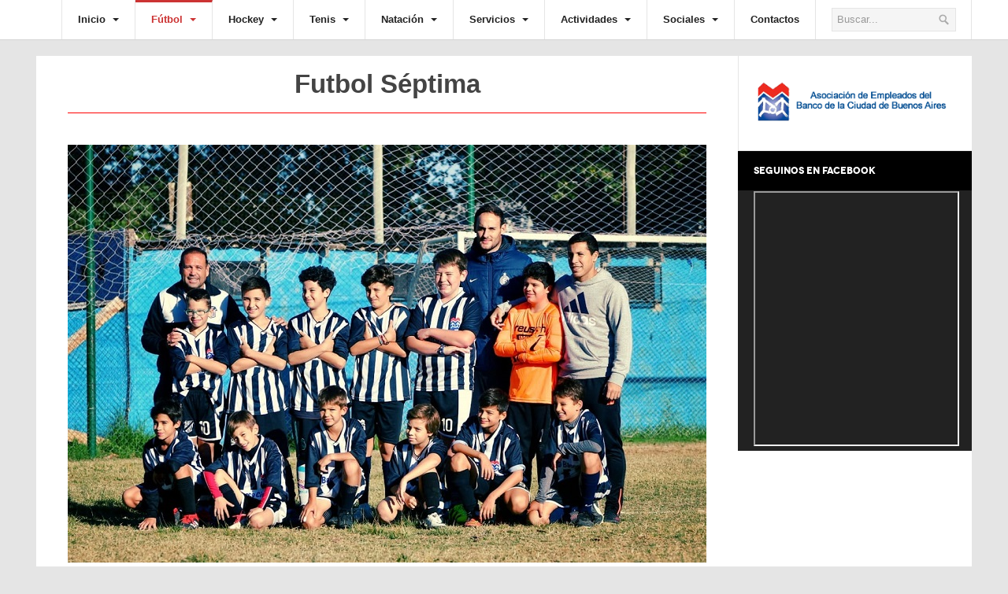

--- FILE ---
content_type: text/html; charset=utf-8
request_url: https://www.clubbancociudad.com.ar/futbol/septima-futbol.html
body_size: 28488
content:

<!DOCTYPE html>
<html xmlns="http://www.w3.org/1999/xhtml" xml:lang="es-es" lang="es-es" dir="ltr" class="com_content view-article itemid-837 mm-hover j31">

  <head>
    <base href="https://www.clubbancociudad.com.ar/futbol/septima-futbol.html" />
	<meta http-equiv="content-type" content="text/html; charset=utf-8" />
	<meta name="keywords" content="futbol, cancha, torneo, juveniles, inferiores" />
	<meta name="author" content="Comisión de deportes" />
	<meta name="description" content="torneo de futbol cancha de 11 juveniles en club banco ciudad" />
	<title>Futbol - Séptima - Club Banco Ciudad</title>
	<link href="/templates/ja_fubix/favicon.ico" rel="shortcut icon" type="image/vnd.microsoft.icon" />
	<link href="https://www.clubbancociudad.com.ar/component/search/?Itemid=837&amp;format=opensearch" rel="search" title="Buscar Club Banco Ciudad" type="application/opensearchdescription+xml" />
	<link href="/t3-assets/css/css-39cb4-08515.css" rel="stylesheet" type="text/css" media="all" />
	<link href="/t3-assets/css/css-f156e-33400.css" rel="stylesheet" type="text/css" media="all" />
	<style type="text/css">
div.mod_search35 input[type="search"]{ width:auto; }
	</style>
	<script src="/media/jui/js/jquery.min.js?c347cdaee17655f8e3689bc26d81e87c" type="text/javascript"></script>
	<script src="/media/jui/js/jquery-noconflict.js?c347cdaee17655f8e3689bc26d81e87c" type="text/javascript"></script>
	<script src="/media/jui/js/jquery-migrate.min.js?c347cdaee17655f8e3689bc26d81e87c" type="text/javascript"></script>
	<script src="/plugins/system/t3/base/bootstrap/js/bootstrap.js" type="text/javascript"></script>
	<script src="/plugins/system/t3/base/js/jquery.tap.min.js" type="text/javascript"></script>
	<script src="/plugins/system/t3/base/js/off-canvas.js" type="text/javascript"></script>
	<script src="/plugins/system/t3/base/js/script.js" type="text/javascript"></script>
	<script src="/plugins/system/t3/base/js/menu.js" type="text/javascript"></script>
	<script src="/plugins/system/t3/base/js/responsive.js" type="text/javascript"></script>
	<script src="/templates/ja_fubix/js/jquery.easing.1.3.js" type="text/javascript"></script>
	<script src="/templates/ja_fubix/js/script.js" type="text/javascript"></script>
	<script src="/plugins/system/t3/base/js/jquery.equalheight.js" type="text/javascript"></script>
	<script src="/media/com_wrapper/js/iframe-height.min.js?c347cdaee17655f8e3689bc26d81e87c" type="text/javascript"></script>
	<script src="/media/system/js/html5fallback.js?c347cdaee17655f8e3689bc26d81e87c" type="text/javascript"></script>
	<script type="text/javascript">
jQuery(function($){ initTooltips(); $("body").on("subform-row-add", initTooltips); function initTooltips (event, container) { container = container || document;$(container).find(".hasTooltip").tooltip({"html": true,"container": "body"});} });
	</script>

    
<!-- META FOR IOS & HANDHELD -->
<meta name="viewport" content="width=device-width, initial-scale=1.0, maximum-scale=1.0, user-scalable=no"/>
<meta name="HandheldFriendly" content="true" />
<meta name="apple-mobile-web-app-capable" content="YES" />
<!-- //META FOR IOS & HANDHELD -->





<!-- Le HTML5 shim, for IE6-8 support of HTML5 elements -->
<!--[if lt IE 9]>
<script src="//html5shim.googlecode.com/svn/trunk/html5.js"></script>
<![endif]-->

<!-- For IE6-8 support of media query -->
<!--[if lt IE 9]>
<script type="text/javascript" src="/plugins/system/t3/base/js/respond.min.js"></script>
<![endif]-->

<!-- You can add Google Analytics here-->
<!-- Global site tag (gtag.js) - Google Analytics -->
<script async src="https://www.googletagmanager.com/gtag/js?id=UA-1218788-53"></script>
<script>
  window.dataLayer = window.dataLayer || [];
  function gtag(){dataLayer.push(arguments);}
  gtag('js', new Date());

  gtag('config', 'UA-1218788-53');
</script>

</head>

  <body>
    <div id="fb-root"></div>
    <script>(function(d, s, id) {
      var js, fjs = d.getElementsByTagName(s)[0];
      if (d.getElementById(id)) return;
      js = d.createElement(s); js.id = id;
      js.src = 'https://connect.facebook.net/es_LA/sdk.js#xfbml=1&version=v3.2&appId=173237142689383&autoLogAppEvents=1';
      fjs.parentNode.insertBefore(js, fjs);
    }(document, 'script', 'facebook-jssdk'));</script>

    
<!-- HEADER -->
<!-- MAIN NAVIGATION -->
<nav id="t3-mainnav" class="wrap t3-mainnav navbar-collapse-fixed-top">
	<div class="container navbar">
		<div class="row">
			<div class="span10">
				<button type="button" class="btn btn-navbar" data-toggle="collapse" data-target=".nav-collapse">
					<i class="icon-reorder"></i>
				</button>

				<!-- LOGO -->
<!--        <div class="logo logo-text">
         <a href="/" title="Club de la Mutual del Banco Ciudad">
                                    <span>Club de la Mutual del Banco Ciudad</span>
          </a>
          <small class="site-slogan"></small>
        </div>
-->
				<!-- //LOGO -->
				
								
				<div class="nav-collapse collapse always-show">
									<div  class="t3-megamenu animate slide"  data-duration="400" data-responsive="true">
<ul itemscope itemtype="http://www.schema.org/SiteNavigationElement" class="nav navbar-nav level0">
<li itemprop='name' class="dropdown mega mega-align-left sub-hidden-collapse" data-id="480" data-level="1" data-alignsub="left" data-hidewcol="1">
<a itemprop='url' class=" dropdown-toggle"  href="/"   data-target="#" data-toggle="dropdown">Inicio <em class="caret"></em></a>

<div class="nav-child dropdown-menu mega-dropdown-menu"  ><div class="mega-dropdown-inner">
<div class="row-fluid">
<div class="span12 mega-col-nav" data-width="12"><div class="mega-inner">
<ul itemscope itemtype="http://www.schema.org/SiteNavigationElement" class="mega-nav level1">
<li itemprop='name'  data-id="871" data-level="2">
<a itemprop='url' class=""  href="/inicio/autoridades.html"   data-target="#">Autoridades </a>

</li>
<li itemprop='name'  data-id="872" data-level="2">
<a itemprop='url' class=""  href="http://www.mutualbancociudad.com.ar/" target="_blank"   data-target="#">Sitio de la Mutual</a>

</li>
</ul>
</div></div>
</div>
</div></div>
</li>
<li itemprop='name' class="active dropdown mega" data-id="827" data-level="1">
<a itemprop='url' class=" dropdown-toggle"  href="/futbol.html"   data-target="#" data-toggle="dropdown">Fútbol <em class="caret"></em></a>

<div class="nav-child dropdown-menu mega-dropdown-menu"  ><div class="mega-dropdown-inner">
<div class="row-fluid">
<div class="span12 mega-col-nav" data-width="12"><div class="mega-inner">
<ul itemscope itemtype="http://www.schema.org/SiteNavigationElement" class="mega-nav level1">
<li itemprop='name'  data-id="841" data-level="2">
<a itemprop='url' class=""  href="/futbol/1a-mutuala-futbol.html"   data-target="#">Primera A (A.B.A.D) </a>

</li>
<li itemprop='name'  data-id="842" data-level="2">
<a itemprop='url' class=""  href="/futbol/1ra-mutualb-futbol.html"   data-target="#">Primera B (A.B.A.D) </a>

</li>
<li itemprop='name'  data-id="840" data-level="2">
<a itemprop='url' class=""  href="/futbol/1ra-aifa-futbol.html"   data-target="#">Primera (A.I.F.A) </a>

</li>
<li itemprop='name'  data-id="838" data-level="2">
<a itemprop='url' class=""  href="/futbol/cuarta-futbol.html"   data-target="#">Cuarta </a>

</li>
<li itemprop='name'  data-id="835" data-level="2">
<a itemprop='url' class=""  href="/futbol/quinta-futbol.html"   data-target="#">Quinta </a>

</li>
<li itemprop='name'  data-id="836" data-level="2">
<a itemprop='url' class=""  href="/futbol/sexta-futbol.html"   data-target="#">Sexta </a>

</li>
<li itemprop='name' class="current active" data-id="837" data-level="2">
<a itemprop='url' class=""  href="/futbol/septima-futbol.html"   data-target="#">Séptima </a>

</li>
<li itemprop='name'  data-id="843" data-level="2">
<a itemprop='url' class=""  href="/futbol/veteranos-a-futbol.html"   data-target="#">Veteranos A </a>

</li>
<li itemprop='name'  data-id="844" data-level="2">
<a itemprop='url' class=""  href="/futbol/veteranos-b-futbol.html"   data-target="#">Veteranos B </a>

</li>
<li itemprop='name'  data-id="834" data-level="2">
<a itemprop='url' class=""  href="/futbol/escuelita-futbol.html"   data-target="#">Escuelita </a>

</li>
</ul>
</div></div>
</div>
</div></div>
</li>
<li itemprop='name' class="dropdown mega" data-id="828" data-level="1">
<a itemprop='url' class=" dropdown-toggle"  href="/hockey.html"   data-target="#" data-toggle="dropdown">Hockey <em class="caret"></em></a>

<div class="nav-child dropdown-menu mega-dropdown-menu"  ><div class="mega-dropdown-inner">
<div class="row-fluid">
<div class="span12 mega-col-nav" data-width="12"><div class="mega-inner">
<ul itemscope itemtype="http://www.schema.org/SiteNavigationElement" class="mega-nav level1">
<li itemprop='name' class="dropdown-submenu mega" data-id="859" data-level="2">
<a itemprop='url' class=""  href="/hockey/linea-campeonato.html"   data-target="#">Línea campeonato </a>

<div class="nav-child dropdown-menu mega-dropdown-menu"  ><div class="mega-dropdown-inner">
<div class="row-fluid">
<div class="span12 mega-col-nav" data-width="12"><div class="mega-inner">
<ul itemscope itemtype="http://www.schema.org/SiteNavigationElement" class="mega-nav level2">
<li itemprop='name'  data-id="861" data-level="3">
<a itemprop='url' class=""  href="/hockey/linea-campeonato/primera.html"   data-target="#">Primera </a>

</li>
<li itemprop='name'  data-id="862" data-level="3">
<a itemprop='url' class=""  href="/hockey/linea-campeonato/intermedia.html"   data-target="#">Intermedia </a>

</li>
<li itemprop='name'  data-id="863" data-level="3">
<a itemprop='url' class=""  href="/hockey/linea-campeonato/quinta.html"   data-target="#">Quinta </a>

</li>
<li itemprop='name'  data-id="864" data-level="3">
<a itemprop='url' class=""  href="/hockey/linea-campeonato/hockey-sexta-campeonato.html"   data-target="#">Sexta </a>

</li>
<li itemprop='name'  data-id="865" data-level="3">
<a itemprop='url' class=""  href="/hockey/linea-campeonato/hockey-septima-campeonato.html"  title="7ma Proyección"   data-target="#">Séptima </a>

</li>
<li itemprop='name'  data-id="866" data-level="3">
<a itemprop='url' class=""  href="/hockey/linea-campeonato/hockey-campeonato-octava.html"   data-target="#">Octava </a>

</li>
<li itemprop='name'  data-id="867" data-level="3">
<a itemprop='url' class=""  href="/hockey/linea-campeonato/hockey-novena-campeonato.html"   data-target="#">Novena </a>

</li>
</ul>
</div></div>
</div>
</div></div>
</li>
<li itemprop='name' class="dropdown-submenu mega" data-id="860" data-level="2">
<a itemprop='url' class=""  href="/hockey/linea-proyeccion.html"   data-target="#">Línea Proyección </a>

<div class="nav-child dropdown-menu mega-dropdown-menu"  ><div class="mega-dropdown-inner">
<div class="row-fluid">
<div class="span12 mega-col-nav" data-width="12"><div class="mega-inner">
<ul itemscope itemtype="http://www.schema.org/SiteNavigationElement" class="mega-nav level2">
<li itemprop='name'  data-id="880" data-level="3">
<a itemprop='url' class=""  href="/hockey/linea-proyeccion/sexta-proyeccion.html"   data-target="#">Sexta </a>

</li>
<li itemprop='name'  data-id="879" data-level="3">
<a itemprop='url' class=""  href="/hockey/linea-proyeccion/septima-proyeccion.html"   data-target="#">Séptima </a>

</li>
<li itemprop='name'  data-id="877" data-level="3">
<a itemprop='url' class=""  href="/hockey/linea-proyeccion/octava-proyeccion.html"   data-target="#">Octava </a>

</li>
<li itemprop='name'  data-id="878" data-level="3">
<a itemprop='url' class=""  href="/hockey/linea-proyeccion/novena-proyeccion.html"   data-target="#">Novena </a>

</li>
</ul>
</div></div>
</div>
</div></div>
</li>
<li itemprop='name'  data-id="881" data-level="2">
<a itemprop='url' class=""  href="/hockey/escuelita-hockey.html"   data-target="#">Escuelita / 10ma </a>

</li>
</ul>
</div></div>
</div>
</div></div>
</li>
<li itemprop='name' class="dropdown mega" data-id="829" data-level="1">
<a itemprop='url' class=" dropdown-toggle"  href="/tenis.html"   data-target="#" data-toggle="dropdown">Tenis <em class="caret"></em></a>

<div class="nav-child dropdown-menu mega-dropdown-menu"  ><div class="mega-dropdown-inner">
<div class="row-fluid">
<div class="span12 mega-col-nav" data-width="12"><div class="mega-inner">
<ul itemscope itemtype="http://www.schema.org/SiteNavigationElement" class="mega-nav level1">
<li itemprop='name'  data-id="857" data-level="2">
<a itemprop='url' class=""  href="/tenis/escuelita-tenis.html"   data-target="#">Escuela </a>

</li>
<li itemprop='name'  data-id="856" data-level="2">
<a itemprop='url' class=""  href="/tenis/menores-tenis.html"   data-target="#">Menores </a>

</li>
<li itemprop='name'  data-id="855" data-level="2">
<a itemprop='url' class=""  href="/tenis/mayores-tenis.html"   data-target="#">Mayores </a>

</li>
<li itemprop='name'  data-id="875" data-level="2">
<a itemprop='url' class=""  href="/tenis/equipos.html"   data-target="#">Equipos </a>

</li>
</ul>
</div></div>
</div>
</div></div>
</li>
<li itemprop='name' class="dropdown mega" data-id="830" data-level="1">
<a itemprop='url' class=" dropdown-toggle"  href="/natacion.html"   data-target="#" data-toggle="dropdown">Natación <em class="caret"></em></a>

<div class="nav-child dropdown-menu mega-dropdown-menu"  ><div class="mega-dropdown-inner">
<div class="row-fluid">
<div class="span12 mega-col-nav" data-width="12"><div class="mega-inner">
<ul itemscope itemtype="http://www.schema.org/SiteNavigationElement" class="mega-nav level1">
<li itemprop='name'  data-id="887" data-level="2">
<a itemprop='url' class=""  href="/natacion/matronatacion.html"   data-target="#">Matronatación </a>

</li>
<li itemprop='name'  data-id="888" data-level="2">
<a itemprop='url' class=""  href="/natacion/natacion-adolescentes.html"   data-target="#">Adolescentes </a>

</li>
<li itemprop='name'  data-id="889" data-level="2">
<a itemprop='url' class=""  href="/natacion/natacion-escuela.html"   data-target="#">Escuela </a>

</li>
<li itemprop='name'  data-id="890" data-level="2">
<a itemprop='url' class=""  href="/natacion/natacion-adultos.html"   data-target="#">Adultos </a>

</li>
</ul>
</div></div>
</div>
</div></div>
</li>
<li itemprop='name' class="dropdown mega" data-id="831" data-level="1">
<a itemprop='url' class=" dropdown-toggle"  href="/servicios.html"   data-target="#" data-toggle="dropdown">Servicios <em class="caret"></em></a>

<div class="nav-child dropdown-menu mega-dropdown-menu"  ><div class="mega-dropdown-inner">
<div class="row-fluid">
<div class="span12 mega-col-nav" data-width="12"><div class="mega-inner">
<ul itemscope itemtype="http://www.schema.org/SiteNavigationElement" class="mega-nav level1">
<li itemprop='name'  data-id="902" data-level="2">
<a itemprop='url' class=""  href="/servicios/medico.html"   data-target="#">Consultorio Médico </a>

</li>
<li itemprop='name'  data-id="901" data-level="2">
<a itemprop='url' class=""  href="/servicios/kinesiologia-y-rehabilitacion.html"   data-target="#">Kinesiología y Rehabilitación </a>

</li>
<li itemprop='name'  data-id="897" data-level="2">
<a itemprop='url' class=""  href="/servicios/gimnasio-con-aparatos.html"   data-target="#">Gimnasio  </a>

</li>
<li itemprop='name'  data-id="900" data-level="2">
<a itemprop='url' class=""  href="/servicios/colonia-de-vacaciones-invierno-y-verano.html"   data-target="#">Colonia de vacaciones de verano </a>

</li>
</ul>
</div></div>
</div>
</div></div>
</li>
<li itemprop='name' class="dropdown mega" data-id="832" data-level="1">
<a itemprop='url' class=" dropdown-toggle"  href="/otras-actividades.html"   data-target="#" data-toggle="dropdown">Actividades <em class="caret"></em></a>

<div class="nav-child dropdown-menu mega-dropdown-menu"  ><div class="mega-dropdown-inner">
<div class="row-fluid">
<div class="span12 mega-col-nav" data-width="12"><div class="mega-inner">
<ul itemscope itemtype="http://www.schema.org/SiteNavigationElement" class="mega-nav level1">
<li itemprop='name'  data-id="847" data-level="2">
<a itemprop='url' class=""  href="/otras-actividades/aquagym.html"   data-target="#">Aquagym </a>

</li>
<li itemprop='name'  data-id="893" data-level="2">
<a itemprop='url' class=""  href="/otras-actividades/cumpleanos-acuaticos.html"   data-target="#">Cumpleaños acuáticos </a>

</li>
<li itemprop='name'  data-id="895" data-level="2">
<a itemprop='url' class=""  href="/otras-actividades/clases-de-yoga.html"   data-target="#">Clases de yoga </a>

</li>
</ul>
</div></div>
</div>
</div></div>
</li>
<li itemprop='name' class="dropdown mega" data-id="833" data-level="1">
<a itemprop='url' class=" dropdown-toggle"  href="/sociales.html"   data-target="#" data-toggle="dropdown">Sociales <em class="caret"></em></a>

<div class="nav-child dropdown-menu mega-dropdown-menu"  ><div class="mega-dropdown-inner">
<div class="row-fluid">
<div class="span12 mega-col-nav" data-width="12"><div class="mega-inner">
<ul itemscope itemtype="http://www.schema.org/SiteNavigationElement" class="mega-nav level1">
<li itemprop='name'  data-id="903" data-level="2">
<a itemprop='url' class=""  href="/sociales/restaurant.html"   data-target="#">Restaurante </a>

</li>
<li itemprop='name'  data-id="904" data-level="2">
<a itemprop='url' class=""  href="/sociales/buffet.html"   data-target="#">Buffet </a>

</li>
<li itemprop='name'  data-id="905" data-level="2">
<a itemprop='url' class=""  href="/sociales/quinchos-y-parrillas.html"   data-target="#">Quinchos y Parrillas </a>

</li>
<li itemprop='name'  data-id="906" data-level="2">
<a itemprop='url' class=""  href="/sociales/salones-para-eventos.html"   data-target="#">Salones para Eventos </a>

</li>
<li itemprop='name'  data-id="907" data-level="2">
<a itemprop='url' class=""  href="/sociales/eventos-empresariales.html"   data-target="#">Eventos Empresariales </a>

</li>
<li itemprop='name'  data-id="908" data-level="2">
<a itemprop='url' class=""  href="/sociales/solarium.html"   data-target="#">Solarium  </a>

</li>
<li itemprop='name'  data-id="909" data-level="2">
<a itemprop='url' class=""  href="/sociales/sala-juegos-de-mesa.html"   data-target="#">Sala Juegos de Mesa </a>

</li>
</ul>
</div></div>
</div>
</div></div>
</li>
<li itemprop='name'  data-id="911" data-level="1">
<a itemprop='url' class=""  href="/contactenos.html"   data-target="#">Contactos </a>

</li>
</ul>
</div>
								</div>
				
				
				
			</div>

						<!-- HEAD SEARCH -->
			<div class="span2 head-social top-header pull-right">
				<div class="search mod_search35">
	<form action="/futbol/septima-futbol.html" method="post" class="form-inline form-search">
		<label for="mod-search-searchword35" class="element-invisible">Buscar...</label> <input name="searchword" id="mod-search-searchword35" maxlength="200"  class="input form-control search-query" type="search" size=" size="20"" placeholder="Buscar..." />		<input type="hidden" name="task" value="search" />
		<input type="hidden" name="option" value="com_search" />
		<input type="hidden" name="Itemid" value="837" />
	</form>
</div>
	
			</div>
			<!-- //HEAD SEARCH -->
						
		</div>
	</div>
</nav>
<!-- //MAIN NAVIGATION -->
<!-- //HEADER -->

  
    <section id="t3-mainbody" class="t3-mainbody main-left wrap">
	<div class="container">
		<div class="row">
			
			<!-- MAIN CONTENT -->
			<div id="t3-content" class="t3-content span9"  data-default="span9" data-xtablet="span8" data-tablet="span12">
				<div class="main-content">
					
					<div id="system-message-container">
	</div>

					
					<div class="main-container">
						
	<div class="page-header clearfix">
		<h1 class="page-title">Futbol Séptima</h1>
	</div>

<div class="item-page clearfix" itemscope itemtype="http://schema.org/Article">

	
	<!-- Article -->
	<article>
		
		
		<div class="addthis_toolbox addthis_default_style" addthis:url="https://www.clubbancociudad.com.ar/futbol/septima-futbol.html"><a class="addthis_button_facebook_like" fb:like:layout="button_count"></a><a class="addthis_button_tweet"></a><a class="addthis_button_pinterest_pinit"></a><a class="addthis_counter addthis_pill_style"></a></div>
<script type="text/javascript">var addthis_config = {"addthis_pub":"joomlart","ui_header_color":"#47AA0E","ui_header_background":"#999999","ui_cobrand":"joomlart.com","ui_language":"en","ui_offset_top":0,"ui_offset_left":0,"data_track_addressbar":false,"data_track_clickback":false};</script>
<script type="text/javascript" src="//s7.addthis.com/js/300/addthis_widget.js#pubid=joomlart"></script>

<script type="text/javascript">
var jaaddthis_reload = function(){
	if (window.addthis) {
	    window.addthis = null;
	    window._adr = null;
	    window._atc = null;
	    window._atd = null;
	    window._ate = null;
	    window._atr = null;
	    window._atw = null;
	    jQuery("#at20mc").remove();
	}
	jQuery.getScript("//s7.addthis.com/js/300/addthis_widget.js#pubid=joomlart");
}
</script>
							
													<div class="pull-left item-image">
					<img
									 src="/images/futbol/7ma_lide_.jpg" alt="" itemprop="image" />
				</div>
				
				
				<section class="article-content clearfix">

					<!-- Aside -->
					<aside class="article-aside clearfix">

												<dl class="article-info pull-left">
							<dt class="article-info-term">Detalles</dt>

							
							
							
							
														<dd class="category-name" itemprop="genre">
																									<i class="icon-folder-close">&nbsp;</i>en <span><a href="/futbol.html">Fútbol</a></span>															</dd>
							
							
							
						</dl>
						
											</aside>
					<!-- //Aside -->

					<p><span style="font-size: 10pt;"><strong>Compiten en el torneo de la L.I.D.E</strong></span></p>
<p><span style="font-size: 10pt;"><strong>Coordinador de fútbol menores:</strong> Prof.<strong> </strong>Walter Soria</span></p>
<p><span style="text-decoration: underline; font-size: 10pt;"><strong>7ma Blanca</strong></span></p>
<p><span style="font-size: 10pt;"><strong>Entrenador: </strong>Walter Soria</span></p>
<p><span style="font-size: 10pt;"><strong>Entrenamientos</strong>:Lunes y Jueves 20hs</span></p>
<p><span style="font-size: 10pt;"><strong>Partidos: </strong>Sábados</span></p>
<p><span style="font-size: 10pt;"><strong><span style="text-decoration: underline;">7ma Blanca</span></strong></span></p>
<p><span style="font-size: 10pt;"><strong>Entrenador: </strong>Walter Soria</span></p>
<p><span style="font-size: 10pt;"><strong>Entrenamientos</strong>: Lunes y Jueves 20hs </span></p>
<p><span style="font-size: 10pt;"><strong>Partidos</strong>: Sábados</span></p>
<p><span style="text-decoration: underline; font-size: 10pt;"><strong>7ma Azul</strong></span></p>
<p><span style="font-size: 10pt;"><strong>Entrenador: </strong>Walter Soria</span></p>
<p><span style="font-size: 10pt;"><strong>Entrenamientos</strong>: Lunes y Jueves 20hs</span></p>
<p><span style="font-size: 10pt;"><strong>Partidos</strong>: Domingos</span></p>
<p><span style="font-size: 10pt;">Juega de local en Banco Ciudad</span></p>					<footer class="article-footer clearfix">
						<dl class="article-info pull-left">
													</dl>
						<dl class="tag-names pull-right" itemprop="keywords">
													</dl>
					</footer>
				</section>

				
				
				</article>
	<!-- //Article -->


</div>
					</div>  
				</div>
			</div>
			<!-- //MAIN CONTENT -->

						<!-- SIDEBAR 1 -->
			<div class="t3-sidebar t3-sidebar-1 span3 t3respon" data-default="span3" data-xtablet="span4" data-tablet="span12">
				<div class="t3-module module " id="Mod175"><div class="module-inner"><div class="module-ct">

<div class="custom"  >
	<p><a title="Inicio" href="/"><img src="/images/LogoMutual300x82.png" alt="" /></a></p></div>
</div></div></div><div class="t3-module module black " id="Mod197"><div class="module-inner"><h3 class="module-title "><span>Seguinos en Facebook</span></h3><div class="module-ct"><iframe onload="iFrameHeight(this)"	id="blockrandom-197"
	name=""
	src="https://www.facebook.com/plugins/page.php?href=https%3A%2F%2Fwww.facebook.com%2FClub-Banco-Ciudad-369660163809083&amp;tabs=timeline&amp;width=255&amp;height=320&amp;small_header=true&amp;adapt_container_width=true&amp;hide_cover=false&amp;show_facepile=true&amp;appId=173237142689383"
	width="295"
	height="320"
	scrolling="auto"
	frameborder="1"
	title="Seguinos en Facebook"
	class="wrapper black" >
	Sin marcos</iframe>
</div></div></div>
			</div>
			<!-- //SIDEBAR 1 -->
			
		</div>
	</div>
</section> 
	
	
<!-- NAV HELPER -->
<nav class="wrap t3-navhelper">
  <div class="container">
    <div class="row">

      <div class="span10 t3respon" data-mobile="hidden-mobile">
        
<ul class="breadcrumb ">
	<li class="active">Está aquí: &#160;</li><li><a href="/" class="pathway">Home</a><span class="divider"><img src="/templates/ja_fubix/images/system/arrow.png" alt="" /></span></li><li><a href="/futbol.html" class="pathway">Fútbol</a><span class="divider"><img src="/templates/ja_fubix/images/system/arrow.png" alt="" /></span></li><li><span>Séptima</span></li></ul>

      </div>

      <div class="span2">
        <div id="back-to-top" class="backtotop">
          Arriba 
        </div>
      </div>
    </div>
  </div>
</nav>
<!-- //NAV HELPER -->
    
    
<!-- FOOTER -->
<footer id="t3-footer" class="wrap t3-footer">

  <div class="container">
    <div class="row">
      <div class="t3-copyright span3 ">
        <div class="footer-left">


          <div class="copyright">
            

<div class="custom"  >
	<p><img style="display: block; margin-left: auto; margin-right: auto;" src="/images/logo-footer.png" alt="" /></p>
<p style="text-align: center;">E. Madero 1599. C.P. 1638 - Vicente López<br />Provincia de Buenos Aires<br />Tel: 5196-8850<br />Horario de actividad: <br />Martes a Domingo de 8 a 20 hs.</p>
<p style="text-align: justify;"> <br />Copyright © 2018 Club de la Mututal de la Asociación de Empleados del Banco de la Ciudad de Buenos Aires. Todos los derechos reservados.</p>
<p style="text-align: justify;"> </p>
<p style="text-align: justify;">Desarrollado por <br /><a title="Liderama | Soluciones digitales" href="http://www.liderama.com.ar" target="_blank" rel="noopener noreferrer">Liderama | Soluciones digitales</a></p></div>

          </div>

		  
        </div>
      </div>

      <div class="span7">
        	<!-- SPOTLIGHT -->
	<div class="t3-spotlight t3-footnav  row-fluid">
					<div class="span12 item-first" data-default="span12">
								<div class="t3-module module " id="Mod178"><div class="module-inner"><h3 class="module-title "><span>Ubicación del Club Banco Ciudad</span></h3><div class="module-ct">

<div class="custom"  >
	<iframe src="https://www.google.com/maps/embed?pb=!1m18!1m12!1m3!1d1643.6526012656007!2d-58.479828111927695!3d-34.52049474009297!2m3!1f0!2f0!3f0!3m2!1i1024!2i768!4f13.1!3m3!1m2!1s0x0%3A0x0!2zMzTCsDMxJzEzLjgiUyA1OMKwMjgnNDUuMSJX!5e0!3m2!1ses!2sar!4v1543510351507" width="100%" height="350" frameborder="0" style="border:0" allowfullscreen></iframe></div>
</div></div></div>
							</div>
			</div>
<!-- SPOTLIGHT -->
      </div>

      <div class="footer-social span2">
        <div class="t3-module module " id="Mod153"><div class="module-inner"><h3 class="module-title "><span>Seguinos</span></h3><div class="module-ct">

<div class="custom"  >
	<div class="footer-follow">
<ul class="social-list">
<li class="facebook"><a title="Facebook" href="https://www.facebook.com/Club-Banco-Ciudad-369660163809083" target="_Blank"><span class="icon"> </span>Facebook</a></li>
<li class="twitter"><a title="Twitter" href="https://twitter.com/ClubBcoCiudad" target="_Blank"><span class="icon"> </span>Twitter</a></li>
<li class="instagram"><a title="Instagram" href="https://www.instagram.com/clubbancociudad/" target="_Blank"><span class="icon"> </span>Instagram</a></li>
<!--
<li class="youtube"><a title="YouTube" href="#"><span class="icon"> </span>YouTube</a></li>
<li class="flicker"><a title="Flicker" href="#"><span class="icon"> </span>Flicker</a></li>
<li class="feed"><a title="Feed" href="#"><span class="icon"> </span>Feed</a></li>
--></ul>
</div></div>
</div></div></div>
      </div>

    </div>
  </div>
</footer>
<!-- //FOOTER -->
    
  </body>

</html>

--- FILE ---
content_type: text/css
request_url: https://www.clubbancociudad.com.ar/t3-assets/css/css-f156e-33400.css
body_size: 202427
content:


/*===============================
/templates/system/css/system.css
================================================================================*/
@import url(/media/system/css/system.css); .system-unpublished,tr.system-unpublished{background:#e8edf1;border-top:4px solid #c4d3df;border-bottom:4px solid #c4d3df}span.highlight{background-color:#FFFFCC;font-weight:bold;padding:1px 0}.img-fulltext-float-right{float:right;margin-left:10px;margin-bottom:10px}.img-fulltext-float-left{float:left;margin-right:10px;margin-bottom:10px}.img-fulltext-float-none{}.img-intro-float-right{float:right;margin-left:5px;margin-bottom:5px}.img-intro-float-left{float:left;margin-right:5px;margin-bottom:5px}.img-intro-float-none{}


/*===============================
/templates/ja_fubix/css/template.css
================================================================================*/
.jumbotron{position:relative;padding:40px 0}.jumbotron h1{font-size:52px;letter-spacing:-1px;line-height:1;margin:0 0 10px 0}.jumbotron p{font-size:19.5px;line-height:1.275;margin:0 0 20px 0}.jumbotron .btn{margin-top:10px}.jumbotron .btn-large{margin-top:20px;font-size:17px}.masthead{padding:80px 0 60px;text-align:center}.masthead h1{font-size:91px}.masthead p{font-size:39px}.masthead .btn-large{font-size:26px;padding:13px 26px}.jumbotron.has-image{-webkit-box-sizing:border-box;-moz-box-sizing:border-box;box-sizing:border-box}.masthead.has-image{text-align:left}.thumbnails{margin-bottom:20px;margin-left:0px;list-style:none;*zoom:1}.thumbnails:before,.thumbnails:after{display:table;content:"";line-height:0}.thumbnails:after{clear:both}.row-fluid .thumbnails{margin-left:0}.thumbnails > li{float:left;position:relative;margin-bottom:20px;margin-left:0px}.thumbnail{border:1px solid #e5e5e5;display:block;padding:4px;line-height:20px;-webkit-border-radius:4px;-moz-border-radius:4px;border-radius:4px;-webkit-box-shadow:0 1px 3px rgba(0,0,0,0.055);-moz-box-shadow:0 1px 3px rgba(0,0,0,0.055);box-shadow:0 1px 3px rgba(0,0,0,0.055);-webkit-transition:all .2s ease-in-out;-moz-transition:all .2s ease-in-out;-o-transition:all .2s ease-in-out;transition:all .2s ease-in-out}a.thumbnail:hover{border-color:#c33;-webkit-box-shadow:0 1px 4px rgba(0,105,214,0.25);-moz-box-shadow:0 1px 4px rgba(0,105,214,0.25);box-shadow:0 1px 4px rgba(0,105,214,0.25)}.thumbnail > img{display:block;max-width:100%;margin-left:auto;margin-right:auto}.thumbnail .caption{padding:9px;color:#666}.thumbnails.paper > li:before,.thumbnails.paper > li:after{content:'';position:absolute;z-index:-2;bottom:15px;left:10px;width:50%;height:20%;box-shadow:0 15px 10px rgba(0,0,0,0.7);-webkit-transform:rotate(-3deg);-moz-transform:rotate(-3deg);-ms-transform:rotate(-3deg);-o-transform:rotate(-3deg);transform:rotate(-3deg)}.thumbnails.paper > li:after{right:10px;left:auto;-webkit-transform:rotate(3deg);-moz-transform:rotate(3deg);-ms-transform:rotate(3deg);-o-transform:rotate(3deg);transform:rotate(3deg)}.thumbnails.paper .thumbnail{border:none;padding:0;-webkit-box-shadow:none;-moz-box-shadow:none;box-shadow:none}.thumbnails.paper a.thumbnail.paper:hover{-webkit-box-shadow:none;-moz-box-shadow:none;box-shadow:none}.t3-logo,.t3-logo-small{display:block;text-decoration:none;text-indent:-9999em;text-align:left;background-repeat:no-repeat;background-position:center}.t3-logo{width:182px;height:50px}.t3-logo-small{width:60px;height:30px}.t3-logo,.t3-logo-color{background-image:url("//static.joomlart.com/images/jat3v3-documents/logo-complete/t3logo-big-color.png")}.t3-logo-small,.t3-logo-small.t3-logo-color{background-image:url("//static.joomlart.com/images/jat3v3-documents/logo-complete/t3logo-small-color.png")}.t3-logo-dark{background-image:url("//static.joomlart.com/images/jat3v3-documents/logo-complete/t3logo-big-dark.png")}.t3-logo-small.t3-logo-dark{background-image:url("//static.joomlart.com/images/jat3v3-documents/logo-complete/t3logo-small-dark.png")}.t3-logo-light{background-image:url("//static.joomlart.com/images/jat3v3-documents/logo-complete/t3logo-big-light.png")}.t3-logo-small.t3-logo-light{background-image:url("//static.joomlart.com/images/jat3v3-documents/logo-complete/t3logo-small-light.png")}.wrap{width:auto;clear:both}.offset-12{margin-left:-936px}.offset-11{margin-left:-858px}.offset-10{margin-left:-780px}.offset-9{margin-left:-702px}.offset-8{margin-left:-624px}.offset-7{margin-left:-546px}.offset-6{margin-left:-468px}.offset-5{margin-left:-390px}.offset-4{margin-left:-312px}.offset-3{margin-left:-234px}.offset-2{margin-left:-156px}.offset-1{margin-left:-78px}.row-fluid .spanfirst{margin-left:0 !important}.logo-control .logo-img-sm{display:none}.logo-control .logo-img{display:block}.body-data-holder:before{display:none;content:"grid-float-breakpoint:767px screen-xs:600px screen-sm:732px screen-md:936px screen-lg:1188px"}.wrap{width:auto;clear:both}.t3-sidebar-1{background:url(/templates/ja_fubix/images/line.gif) repeat-y left top}.t3-sidebar-2{background:url(/templates/ja_fubix/images/line.gif) repeat-y right top}.home-page .t3-sidebar-1{background:url(/templates/ja_fubix/images/line.gif) repeat-y right top}.home-page .t3-sidebar-2{background:url(/templates/ja_fubix/images/line.gif) repeat-y left top}.main-right .t3-sidebar-1{background:url(/templates/ja_fubix/images/line.gif) repeat-y right top}.no-sidebar .t3-navhelper{margin-right:0;margin-left:0}.main-container,.main-container1{padding:20px 40px}body{background:#e5e5e5;color:#666;font-family:'Helvetica Neue',Helvetica,sans-serif;font-size:13px;line-height:20px;margin:0}a{color:#c33;text-decoration:none}a:hover,a:focus,a:active{color:#c33;text-decoration:none}img{max-width:100% !important}.img-rounded{-webkit-border-radius:4px;-moz-border-radius:4px;border-radius:4px}.img-polaroid{background-color:#fff;border:1px solid #ccc;border:1px solid rgba(0,0,0,0.2);-webkit-box-shadow:0 1px 3px rgba(0,0,0,0.1);-moz-box-shadow:0 1px 3px rgba(0,0,0,0.1);box-shadow:0 1px 3px rgba(0,0,0,0.1);padding:4px}.img-circle{-webkit-border-radius:500px;-moz-border-radius:500px;border-radius:500px}------------------------------------------------------- table{background-color:transparent;border-collapse:collapse;border-spacing:0}th,td{line-height:20px;padding:8px 10px;text-align:left;vertical-align:top}td{border-top:1px solid #ddd}th{background:#444;color:#eee;font-weight:bold}th a{color:#eee}th a:hover,th a:focus,th a:active{color:#fff}.cat-list-row0:hover,.cat-list-row1:hover{background:#f5f5f5}.cat-list-row1,tr.cat-list-row1 td{background:#f9f9f9}table.contentpane,table.tablelist,table.category,table.admintable,table.blog{width:100%}table.contentpaneopen{border:0}------------------------------------------------------- .star{color:#fc0}.red{color:#c33}.element-invisible{border:0;height:1px;margin:0;overflow:hidden;position:absolute;padding:0;width:1px}form{margin:0 0 20px}select,textarea,input[type="text"],input[type="password"],input[type="datetime"],input[type="datetime-local"],input[type="date"],input[type="month"],input[type="time"],input[type="week"],input[type="number"],input[type="email"],input[type="url"],input[type="search"],input[type="tel"],input[type="color"],.uneditable-input{-webkit-border-radius:0px;-moz-border-radius:0px;border-radius:0px}input,textarea{width:100%}textarea,input[type="text"],input[type="password"],input[type="datetime"],input[type="datetime-local"],input[type="date"],input[type="month"],input[type="time"],input[type="week"],input[type="number"],input[type="email"],input[type="url"],input[type="search"],input[type="tel"],input[type="color"],.uneditable-input{box-shadow:none;-webkit-border-radius:0px;-moz-border-radius:0px;border-radius:0px}textarea:focus,input[type="text"]:focus,input[type="password"]:focus,input[type="datetime"]:focus,input[type="datetime-local"]:focus,input[type="date"]:focus,input[type="month"]:focus,input[type="time"]:focus,input[type="week"]:focus,input[type="number"]:focus,input[type="email"]:focus,input[type="url"]:focus,input[type="search"]:focus,input[type="tel"]:focus,input[type="color"]:focus,.uneditable-input:focus{border-color:#cccccc;box-shadow:none}.input-prepend .add-on:first-child,.input-prepend .btn:first-child{-webkit-border-radius:0px;-moz-border-radius:0px;border-radius:0px}input[type="file"],input[type="image"],input[type="submit"],input[type="reset"],input[type="button"],input[type="radio"],input[type="checkbox"]{-webkit-border-radius:0px;-moz-border-radius:0px;border-radius:0px;width:auto}select,input[type="file"]{height:30px;line-height:30px}select{border:1px solid #e5e5e5;width:220px}select[multiple],select[size]{height:auto}.radio,.checkbox{padding-left:18px}.radio input[type="radio"],.checkbox input[type="checkbox"]{margin-left:-18px}.controls > .radio:first-child,.controls > .checkbox:first-child{padding-top:5px}.radio.inline,.checkbox.inline{padding-top:5px;margin-bottom:0}.radio.inline + .radio.inline,.checkbox.inline + .checkbox.inline{margin-left:10px}.input-mini{width:60px}.input-small{width:90px}.input-medium{width:150px}.input-large{width:210px}.input-xlarge{width:270px}.input-xxlarge{width:530px}.form-actions{background:none;border-top:none;margin:0;padding:0}.help-block,.help-inline{color:#8c8c8c}.help-block{margin-bottom:10px}.input-append,.input-prepend{margin-bottom:5px}.form-search input,.form-search textarea,.form-search select,.form-search .help-inline,.form-search .uneditable-input,.form-search .input-prepend,.form-search .input-append,.form-inline input,.form-inline textarea,.form-inline select,.form-inline .help-inline,.form-inline .uneditable-input,.form-inline .input-prepend,.form-inline .input-append,.form-horizontal input,.form-horizontal textarea,.form-horizontal select,.form-horizontal .help-inline,.form-horizontal .uneditable-input,.form-horizontal .input-prepend,.form-horizontal .input-append{margin-bottom:0}.form-search .input-append,.form-inline .input-append,.form-search .input-prepend,.form-inline .input-prepend{margin-bottom:0}.form-search .radio,.form-search .checkbox,.form-inline .radio,.form-inline .checkbox{padding-left:0;margin-bottom:0}.form-search .radio input[type="radio"],.form-search .checkbox input[type="checkbox"],.form-inline .radio input[type="radio"],.form-inline .checkbox input[type="checkbox"]{margin-right:3px;margin-left:0}.control-group{margin-bottom:20px}legend + .control-group{margin-top:20px}.form-horizontal .control-group{margin-bottom:5px}.form-horizontal .control-label{width:140px;padding-top:5px;text-align:right}.form-horizontal .controls{margin-left:160px}.form-horizontal .help-block{margin-top:10px;margin-bottom:0}.form-horizontal .form-actions{padding-left:160px}.btn{background:#1e61a8;border-color:#1e61a8;color:#fff;font-weight:normal;font-family:'novecento_wide_bookbold',Arial,Helvetica,sans-serif;padding:5px 14px;text-shadow:none;text-transform:uppercase;-webkit-border-radius:0px;-moz-border-radius:0px;border-radius:0px;-webkit-box-shadow:none;-moz-box-shadow:none;box-shadow:none}.btn:hover,.btn a.btn:hover{background:#c33;border-color:#c33;color:#fff;text-decoration:none}.btn:focus,.btn a.btn:focus{background:#c33;border-color:#c33;color:#fff;outline:0}.btn.active,.btn:active,.btn a.btn:active{border-color:#c33;text-decoration:none;outline:0;-webkit-box-shadow:none;-moz-box-shadow:none;box-shadow:none}.btn-large{padding:9px 14px;font-size:15px;-webkit-border-radius:0px;-moz-border-radius:0px;border-radius:0px;-webkit-box-shadow:inset 0 1px 0 rgba(255,255,255,.2),0 1px 2px rgba(0,0,0,.5);-moz-box-shadow:inset 0 1px 0 rgba(255,255,255,.2),0 1px 2px rgba(0,0,0,.5);box-shadow:inset 0 1px 0 rgba(255,255,255,.2),0 1px 2px rgba(0,0,0,.5)}.btn-small{padding:3px 9px;font-size:12px}.btn-mini{padding:2px 6px;font-size:11px}.btn{border-color:#1e61a8;box-shadow:none;color:#fff;font-weight:normal;text-shadow:none}.btn-primary{background:#000;border-color:#000;color:#fff;text-shadow:none}.btn-primary:hover,.btn-primary:focus,.btn-primary:active{background:#c33;box-shadow:none;border-color:#c33;color:#fff;text-shadow:none}.btn-warning{color:#fff;text-shadow:0 -1px 0 rgba(0,0,0,0.25);background-color:#ff961f;background-image:-moz-linear-gradient(top,#ffa033,#f80);background-image:-webkit-gradient(linear,0 0,0 100%,from(#ffa033),to(#f80));background-image:-webkit-linear-gradient(top,#ffa033,#f80);background-image:-o-linear-gradient(top,#ffa033,#f80);background-image:linear-gradient(to bottom,#ffa033,#f80);background-repeat:repeat-x;filter:progid:DXImageTransform.Microsoft.gradient(startColorstr='#ffff9f32',endColorstr='#ffff8800',GradientType=0);border-color:#f80 #f80 #b35f00;border-color:rgba(0,0,0,0.1) rgba(0,0,0,0.1) rgba(0,0,0,0.25);*background-color:#f80;filter:progid:DXImageTransform.Microsoft.gradient(enabled = false)}.btn-warning:hover,.btn-warning:focus,.btn-warning:active,.btn-warning.active,.btn-warning.disabled,.btn-warning[disabled]{color:#fff;background-color:#f80;*background-color:#e67a00}.btn-warning:active,.btn-warning.active{background-color:#cc6d00 \9}.btn-danger{color:#fff;text-shadow:0 -1px 0 rgba(0,0,0,0.25);background-color:#d24b4b;background-image:-moz-linear-gradient(top,#d65c5c,#c33);background-image:-webkit-gradient(linear,0 0,0 100%,from(#d65c5c),to(#c33));background-image:-webkit-linear-gradient(top,#d65c5c,#c33);background-image:-o-linear-gradient(top,#d65c5c,#c33);background-image:linear-gradient(to bottom,#d65c5c,#c33);background-repeat:repeat-x;filter:progid:DXImageTransform.Microsoft.gradient(startColorstr='#ffd65b5b',endColorstr='#ffcc3333',GradientType=0);border-color:#c33 #c33 #8f2424;border-color:rgba(0,0,0,0.1) rgba(0,0,0,0.1) rgba(0,0,0,0.25);*background-color:#c33;filter:progid:DXImageTransform.Microsoft.gradient(enabled = false)}.btn-danger:hover,.btn-danger:focus,.btn-danger:active,.btn-danger.active,.btn-danger.disabled,.btn-danger[disabled]{color:#fff;background-color:#c33;*background-color:#b82e2e}.btn-danger:active,.btn-danger.active{background-color:#a32929 \9}.btn-success{color:#fff;text-shadow:0 -1px 0 rgba(0,0,0,0.25);background-color:#c33; border-color:#c33;*background-color:#c33;filter:progid:DXImageTransform.Microsoft.gradient(enabled = false)}.btn-success:hover,.btn-success:focus,.btn-success:active,.btn-success.active,.btn-success.disabled,.btn-success[disabled]{color:#fff;background-color:#000;*background-color:#000;border-color:#000}.btn-success:active,.btn-success.active{background-color:#a32929 \9}.btn-info{color:#fff;text-shadow:0 -1px 0 rgba(0,0,0,0.25);background-color:#00b0eb;background-image:-moz-linear-gradient(top,#00bfff,#09c);background-image:-webkit-gradient(linear,0 0,0 100%,from(#00bfff),to(#09c));background-image:-webkit-linear-gradient(top,#00bfff,#09c);background-image:-o-linear-gradient(top,#00bfff,#09c);background-image:linear-gradient(to bottom,#00bfff,#09c);background-repeat:repeat-x;filter:progid:DXImageTransform.Microsoft.gradient(startColorstr='#ff00bfff',endColorstr='#ff0099cc',GradientType=0);border-color:#09c #09c #006080;border-color:rgba(0,0,0,0.1) rgba(0,0,0,0.1) rgba(0,0,0,0.25);*background-color:#09c;filter:progid:DXImageTransform.Microsoft.gradient(enabled = false)}.btn-info:hover,.btn-info:focus,.btn-info:active,.btn-info.active,.btn-info.disabled,.btn-info[disabled]{color:#fff;background-color:#09c;*background-color:#0086b3}.btn-info:active,.btn-info.active{background-color:#007399 \9}.btn-inverse{color:#fff;text-shadow:0 -1px 0 rgba(0,0,0,0.25);background-color:#535353;background-image:-moz-linear-gradient(top,#5e5e5e,#444);background-image:-webkit-gradient(linear,0 0,0 100%,from(#5e5e5e),to(#444));background-image:-webkit-linear-gradient(top,#5e5e5e,#444);background-image:-o-linear-gradient(top,#5e5e5e,#444);background-image:linear-gradient(to bottom,#5e5e5e,#444);background-repeat:repeat-x;filter:progid:DXImageTransform.Microsoft.gradient(startColorstr='#ff5d5d5d',endColorstr='#ff444444',GradientType=0);border-color:#444 #444 #1e1e1e;border-color:rgba(0,0,0,0.1) rgba(0,0,0,0.1) rgba(0,0,0,0.25);*background-color:#444;filter:progid:DXImageTransform.Microsoft.gradient(enabled = false)}.btn-inverse:hover,.btn-inverse:focus,.btn-inverse:active,.btn-inverse.active,.btn-inverse.disabled,.btn-inverse[disabled]{color:#fff;background-color:#444;*background-color:#373737}.btn-inverse:active,.btn-inverse.active{background-color:#2b2b2b \9}.invalid{border-color:#c33}label.invalid{color:#c33}.nav{margin-bottom:20px}.nav > li > a{padding:6px 0;border-bottom:solid 1px #eee}.nav > li > a:hover{background-color:#fff;color:#c33}.nav .dropdown-toggle .caret{border-top-color:#c33;border-bottom-color:#c33;margin-top:8px;margin-left:5px}.nav .dropdown-toggle:hover .caret{border-top-color:#c33;border-bottom-color:#c33}.nav .active .dropdown-toggle .caret{border-top-color:#fff;border-bottom-color:#fff}.nav-tabs .active .dropdown-toggle .caret{border-top-color:#666;border-bottom-color:#666}.nav-tabs > li > a{padding-left:14px;padding-right:14px;-webkit-border-radius:0px;-moz-border-radius:0px;border-radius:0px}.nav-tabs > .active > a,.nav-tabs > .active > a:hover,.nav-tabs > .active > a:focus{color:#c33;padding-left:14px;padding-right:14px;-webkit-border-radius:0px;-moz-border-radius:0px;border-radius:0px}.dropup,.dropdown{position:relative}.dropdown-toggle{*margin-bottom:-3px}.dropdown-toggle:active,.open .dropdown-toggle{outline:0}.caret{display:inline-block;width:0;height:0;vertical-align:top;border-top:4px solid #000;border-right:4px solid transparent;border-left:4px solid transparent;content:""}.dropdown .caret{margin-top:8px;margin-left:2px}.dropdown-menu{position:absolute;top:100%;left:0;z-index:1000;display:none;font-size:13px;float:left;min-width:160px;list-style:none;background-color:#fff;border:1px solid #ccc;border:1px solid rgba(0,0,0,0.2);*border-right-width:2px;*border-bottom-width:2px;padding:0;margin:0;-webkit-border-radius:0 0 4px 4px;-moz-border-radius:0 0 4px 4px;border-radius:0 0 4px 4px;-webkit-box-shadow:0 5px 10px rgba(0,0,0,0.2);-moz-box-shadow:0 5px 10px rgba(0,0,0,0.2);box-shadow:0 5px 10px rgba(0,0,0,0.2);-webkit-background-clip:padding-box;-moz-background-clip:padding;background-clip:padding-box}.dropdown-menu.pull-right{right:0;left:auto}.dropdown-menu .divider{*width:100%;height:1px;margin:9px 1px;*margin:-5px 0 5px;overflow:hidden;background-color:#e5e5e5;border-bottom:1px solid #fff}.dropdown-menu li > a{clear:both;color:#444;border-bottom:solid 1px #e5e5e5;display:block;line-height:20px;font-weight:normal;font-size:13px;padding:5px 20px;text-shadow:none;white-space:nowrap}.dropdown-menu li > a:hover,.dropdown-menu li > a:focus,.dropdown-submenu:hover > a{background-color:#fff;color:#c33;font-size:13px;text-decoration:none;background-color:#ffffff;background-image:-moz-linear-gradient(top,#ffffff,#fff);background-image:-webkit-gradient(linear,0 0,0 100%,from(#ffffff),to(#fff));background-image:-webkit-linear-gradient(top,#ffffff,#fff);background-image:-o-linear-gradient(top,#ffffff,#fff);background-image:linear-gradient(to bottom,#ffffff,#fff);background-repeat:repeat-x;filter:progid:DXImageTransform.Microsoft.gradient(startColorstr='#ffffffff',endColorstr='#ffffffff',GradientType=0)}.dropdown-menu .active > a,.dropdown-menu .active > a:hover{color:#c33;text-decoration:none;outline:0;background-color:#fff;background-color:#ffffff;background-image:-moz-linear-gradient(top,#ffffff,#fff);background-image:-webkit-gradient(linear,0 0,0 100%,from(#ffffff),to(#fff));background-image:-webkit-linear-gradient(top,#ffffff,#fff);background-image:-o-linear-gradient(top,#ffffff,#fff);background-image:linear-gradient(to bottom,#ffffff,#fff);background-repeat:repeat-x;filter:progid:DXImageTransform.Microsoft.gradient(startColorstr='#ffffffff',endColorstr='#ffffffff',GradientType=0)}.dropdown-menu .disabled > a,.dropdown-menu .disabled > a:hover{color:#999}.dropdown-menu .disabled > a:hover{text-decoration:none;background-color:transparent;background-image:none;cursor:default}.open{*z-index:1000}.open > .dropdown-menu{display:block}.nav li.dropdown.open > .dropdown-toggle,.nav li.dropdown.active > .dropdown-toggle,.nav li.dropdown.open.active > .dropdown-toggle,.nav > li.dropdown.open.active > a:hover{background-color:#fff;border-color:#e5e5e5;color:#c33}.nav li.dropdown > .dropdown-toggle .caret{border-top-color:#222;border-bottom-color:#222}.nav li.dropdown > .dropdown-toggle:hover .caret{border-top-color:#c33;border-bottom-color:#c33}.nav li.dropdown.open > .dropdown-toggle .caret,.nav li.dropdown.active > .dropdown-toggle .caret,.nav li.dropdown.open.active > .dropdown-toggle .caret{border-top-color:#c33;border-bottom-color:#c33}.pull-right > .dropdown-menu{right:0;left:auto}.dropup .caret,.navbar-fixed-bottom .dropdown .caret{border-top:0;border-bottom:4px solid #000;content:""}.dropup .dropdown-menu,.navbar-fixed-bottom .dropdown .dropdown-menu{top:auto;bottom:100%;margin-bottom:1px}.dropdown-submenu{position:relative}.dropdown-submenu > .dropdown-menu{top:0;left:100%;margin-top:-6px;margin-left:-1px;-webkit-border-radius:4px;-moz-border-radius:4px;border-radius:4px}.dropdown-submenu:hover > .dropdown-menu{display:block}.touch .dropdown-submenu:hover > .dropdown-menu{display:none}.touch .dropdown-submenu.open > .dropdown-menu{display:block}.dropup .dropdown-submenu > .dropdown-menu{top:auto;bottom:0;margin-top:0;margin-bottom:-2px;-webkit-border-radius:0;-moz-border-radius:0;border-radius:0}.dropdown-submenu > a:after{display:block;content:" ";float:right;width:0;height:0;border-color:transparent;border-style:solid;border-width:5px 0 5px 5px;border-left-color:#cccccc;margin-top:5px;margin-right:-10px}.dropdown-submenu:hover > a:after,.dropdown-submenu.active > a:after{border-left-color:#c33}.dropdown-submenu.pull-left{float:none}.dropdown-submenu.pull-left > .dropdown-menu{left:-100%;margin-left:10px;-webkit-border-radius:6px 0 6px 6px;-moz-border-radius:6px 0 6px 6px;border-radius:6px 0 6px 6px}.dropdown .dropdown-menu .nav-header{padding-left:20px;padding-right:20px}.typeahead{margin-top:2px;-webkit-border-radius:4px;-moz-border-radius:4px;border-radius:4px}.t3-navhelper{color:#666}.t3-navhelper .container{background:#222}.breadcrumb .active{margin-right:5px}.t3-navhelper .breadcrumb{background-color:transparent;color:#666;margin:0 0 0 10px !important;padding:10px 0 !important;text-transform:none;-webkit-border-radius:0;-moz-border-radius:0;border-radius:0;*zoom:1}.t3-navhelper .breadcrumb:before,.t3-navhelper .breadcrumb:after{display:table;content:"";line-height:0}.t3-navhelper .breadcrumb:after{clear:both}.t3-navhelper .breadcrumb li{text-shadow:none;display:block;float:left}.t3-navhelper .breadcrumb li > span{float:left}.t3-navhelper .breadcrumb a{color:#666;display:block;float:left}.t3-navhelper .breadcrumb a:hover,.t3-navhelper .breadcrumb a:focus{color:#fff}.t3-navhelper .breadcrumb .divider{color:#fff;display:block;float:left;padding:0 5px}.t3-navhelper .breadcrumb .divider img{vertical-align:middle}.t3-navhelper .breadcrumb .active{color:#fff}.t3-mainnav{background:#fff;border-bottom:solid 1px #d5d5d5;height:50px}.t3-mainnav .navbar{position:relative;color:#666;margin-bottom:0;margin-top:0;overflow:visible;z-index:1000}.t3-mainnav .navbar-inner{background:transparent;border:0;float:right;min-height:50px;padding:0;-webkit-border-radius:0;-moz-border-radius:0;border-radius:0;-webkit-box-shadow:none;-moz-box-shadow:none;box-shadow:none;filter:progid:DXImageTransform.Microsoft.gradient(enabled = false)}.t3-mainnav .navbar .nav{border-left:1px solid #e5e5e5;margin:0}.t3-mainnav .navbar .nav-collapse.collapse{float:right}.t3-mainnav .navbar .nav > li > a,.t3-mainnav .navbar .nav > li > span.separator{border:0;border-right:1px solid #e5e5e5;color:#222;font-weight:bold;padding:15px 20px;text-shadow:none;text-transform:none}.t3-mainnav .navbar .nav > li > span.separator{display:block}.t3-mainnav .navbar .nav > li.open > a{border-top:3px solid #c33;padding-top:12px}.t3-mainnav .navbar .nav > li > a:focus,.t3-mainnav .navbar .nav > li > a:hover{background-color:#fff;color:#c33;text-shadow:none;outline:none}.t3-mainnav .navbar .nav > .active > a,.t3-mainnav .navbar .nav > .active > a:hover,.t3-mainnav .navbar .nav > .active > a:focus{background-color:#fff;border-top:3px solid #c33;color:#c33;padding-top:12px;outline:none;text-shadow:none;-webkit-box-shadow:none;-moz-box-shadow:none;box-shadow:none}.t3-mainnav .navbar .btn-navbar{float:left;padding:7px 10px;margin:7px 10px 0 20px;background:#666;border:none;-webkit-box-shadow:none;-moz-box-shadow:none;box-shadow:none;text-shadow:none}.t3-mainnav .navbar .btn-navbar .icon-bar{width:18px;height:2px;background-color:#f5f5f5;border:none;-webkit-border-radius:0px;-moz-border-radius:0px;border-radius:0px;-webkit-box-shadow:none;-moz-box-shadow:none;box-shadow:none}.t3-mainnav .btn-navbar .icon-bar + .icon-bar{margin-top:3px}.t3-mainnav .dropdown .caret{margin-left:5px}.t3-mainnav .dropdown-menu{border:1px solid #e5e5e5;-webkit-box-shadow:0 5px 10px rgba(0,0,0,0.2);-moz-box-shadow:0 5px 10px rgba(0,0,0,0.2);box-shadow:0 5px 10px rgba(0,0,0,0.2);-webkit-border-radius:0px;-moz-border-radius:0px;border-radius:0px}.t3-mainnav .dropdown-menu li > a{border-top:1px solid #e5e5e5;padding:5px 20px;text-shadow:none}.t3-mainnav .dropdown-menu li:first-child > a{border-top:0}.t3-mainnav .dropdown-header.mega-group-title.separator{display:block}.t3-mainnav .navbar .nav > li > .dropdown-menu:before{display:none}.t3-mainnav .navbar .nav > li > .dropdown-menu:after{display:none}.t3-mainnav .dropdown-menu .disabled > a,.t3-mainnav .dropdown-menu .disabled > a:hover{color:#999}.t3-mainnav .dropdown-menu .disabled > a:hover{background-color:transparent}.t3-mainnav .nav li.dropdown.open > .dropdown-toggle,.t3-mainnav .nav li.dropdown.active > .dropdown-toggle,.t3-mainnav .nav li.dropdown.open.active > .dropdown-toggle,.t3-mainnav .nav > li.dropdown.open.active > a:hover{border-top-color:#c33}.t3-mainnav .dropdown-submenu > .dropdown-menu{margin-top:0}.t3-mainnav .dropdown-menu li > a{border-top:none}.t3-module{background:transparent;border-bottom:solid 1px #e5e5e5;color:inherit}.t3-module .module-ct{padding:20px}.module-title{background:inherit;border-bottom:solid 1px #e5e5e5;color:#222;font-family:'novecento_wide_bookbold',Arial,Helvetica,sans-serif;font-size:12px;font-weight:normal;line-height:20px;margin:0;padding:15px 20px;text-transform:uppercase}.module-ct{background:inherit;color:inherit;*zoom:1}.module-ct:before,.module-ct:after{display:table;content:"";line-height:0}.module-ct:after{clear:both}.t3-module ul,.t3-module ol{margin-left:20px}.t3-module ul.unstyled,.t3-module ol.unstyled,.t3-module ul.nav,.t3-module ol.nav{margin-left:0}ul.latestnews li{list-style:none}.ja-tabswrap .container{border:none !important;box-shadow:none !important;margin:0 !important;width:100% !important}.t3-module.no-padding{border-bottom:none}.t3-module.no-padding .module-ct{border:none;padding:0}.t3-sidebar .t3-module.no-padding .module-ct{padding:0 1px 0 0}.t3-mainbody.main-left .t3-sidebar .t3-module.no-padding .module-ct{padding:0 0 0 1px}.t3-module.no-padding.adv .module-ct{padding:0}.t3-module.black{border:none}.t3-module.black .module-inner{background:#000;color:#666}.t3-module.black .module-title{background-color:#000;border-color:#222;color:#fff}.t3-module.black .module-ct{background:#222;padding-top:0;padding-bottom:0}.t3-module.black a{color:#fff}.t3-module.black a:hover,.t3-module.black a:focus,.t3-module.black a:active{color:#c33}.t3-module.black ul li a{background:url('/templates/ja_fubix/images/bullet.png') no-repeat left center;color:#666;padding:2px 0 2px 17px}.t3-module.black ul li a:hover,.t3-module.black ul li a:focus,.t3-module.black ul li a:active{background-image:url('/templates/ja_fubix/images/bullet-hover.png');color:#c33}.t3-module.red{border:none}.t3-module.red .module-inner{background:#cc3333;color:#fff}.t3-module.red .module-title{background-color:#ae2121;border-color:#e04a4a;color:#fff;padding:15px 20px}.t3-module.red .module-ct{padding-top:20px}.t3-module.red ul{color:#fff}.t3-module.red ul li{list-style:none}.t3-module.gray .module-ct{background:#f5f5f5}.t3-module.banner .module-ct{border:solid 1px #e5e5e5;border-bottom:none}.t3-module.accordion{border:none;margin-bottom:0}.t3-module.accordion .module-title{border:none;background:#1e61a8;color:#fff;position:relative;text-align:center}.t3-module.accordion .module-title:before{content:"";display:block;position:absolute;left:50%;margin-left:-5px;bottom:-5px;border-left:5px solid transparent;border-right:5px solid transparent;border-top:5px solid #1e61a8}.score .module-ct .score{background:#fff;color:#aaa;text-align:center;padding-bottom:10px}.score-team{float:left;text-align:center;width:50%}.score-team .team{float:left}.score-team .team h5{background:#c33;color:#fff;display:block;font-weight:bold;padding:5px;text-align:center}.score-team .team-avatar{margin:10px 0 15px}.score-team .team-name{color:#222;font-size:36px;font-weight:bold;font-family:'novecento_wide_bookbold',Arial,Helvetica,sans-serif;line-height:1}.score-history{background:url('/templates/ja_fubix/images/line.gif') repeat-y 50% top;border-bottom:solid 1px #e5e5e5;margin-bottom:15px;padding:20px 20px 10px 20px}.score-team.last .team{float:right}.score-team.last .team h5{background:#1e61a8}.mission-time{color:#222;font-size:13px;line-height:normal;margin:0;padding:0;text-transform:uppercase}.score p{font-weight:bold;font-size:11px}.t3-module.soccerway .module-inner{background-color:transparent}.t3-module.soccerway .module-ct{background:transparent;padding:20px 0}.t3-module.soccerway .soccerway-widget{float:none;margin:auto;width:99%}.t3-module.videos{border:none}table.acymailing_form{margin:0 !important}table.acymailing_form td label{margin:4px 10px 0 0;text-align:center;vertical-align:middle}.acymailing_module_form td{padding:3px 0 !important}.acymailing_module_form td.acysubbuttons{text-align:left !important}.acymailing_mootoolsbutton p{margin:0;text-align:left !important}.acymailing_mootoolsbutton a.acymailing_togglemodule{background:#000;border:none;color:#fff;display:inline-block;font-weight:normal;font-family:'novecento_wide_bookbold',Arial,Helvetica,sans-serif;font-size:13px;left:0;margin:0 10px 0 0;padding:5px 14px;position:relative;text-shadow:none;text-transform:uppercase;text-transform:left;top:0;width:auto;-webkit-border-radius:0px;-moz-border-radius:0px;border-radius:0px;-webkit-box-shadow:none;-moz-box-shadow:none;box-shadow:none}.acymailing_mootoolsbutton a.acymailing_togglemodule:hover,.acymailing_mootoolsbutton a.acymailing_togglemodule:focus,.acymailing_mootoolsbutton a.acymailing_togglemodule:active{background:#c33;color:#fff;text-decoration:none}.acysubbuttons{text-align:left !important}.acysubbuttons input.unsubbutton:hover,.acysubbuttons input.unsubbutton:focus,.acysubbuttons input.unsubbutton:active{border-color:#444}td.acyterms a.modal{background:none;border:none;-webkit-border-radius:0px;-moz-border-radius:0px;border-radius:0px;box-shadow:none;color:#666;left:auto;margin-left:0;margin-top:2px;position:inherit;top:auto;vertical-align:middle;width:auto;z-index:10}td.acysubbuttons input.button{margin-bottom:5px}td.acyterms input.checkbox{margin:0 4px 0 0 !important;padding:0 !important}.module_menu .nav{margin-bottom:20px}.module_menu .nav > li > a{padding:6px}#login-form ul.unstyled li a{background:url('/templates/ja_fubix/images/bullet.png') no-repeat left center;color:#444;font-size:12px;padding-left:13px;display:block}#login-form ul.unstyled li a:hover,#login-form ul.unstyled li a:focus,#login-form ul.unstyled li a:active{background-image:url('/templates/ja_fubix/images/bullet-hover.png');color:#c33}#login-form .input-prepend{width:100%}#login-form .input-prepend .input-small{width:70%}.module_menu .nav > li:first-child{border-top:0}.module_menu .nav > li:first-child > a{padding-top:0;border-top:0}.categories-module h4,ul.categories-module h4,.category-module h4,ul.category-module h4{font-size:14px;font-weight:bold;margin:0}div.tagspopular ul li a{padding:4px 10px;-webkit-border-radius:0px;-moz-border-radius:0px;border-radius:0px}.feed h4{font-weight:bold}.feed .newsfeed,.feed ul.newsfeed{border-top:1px solid #e5e5e5}.feed .newsfeed .feed-link,.feed .newsfeed h5.feed-link,.feed ul.newsfeed .feed-link,.feed ul.newsfeed h5.feed-link{font-size:13px;font-weight:normal;margin:0}.latestusers,ul.latestusers{margin-left:0}.latestusers li,ul.latestusers li{background:#eee;display:inline-block;padding:5px 10px;-webkit-border-radius:4px;-moz-border-radius:4px;border-radius:4px}.stats-module dt,.stats-module dd{display:inline-block;margin:0}.stats-module dt{font-weight:bold;width:35%}.stats-module dd{width:60%}.t3-module.videos{border-bottom:none}.default .ja-tabs-title-top{background:#f5f5f5 !important;border-bottom:solid 1px #e5e5e5 !important}.default .ja-tabs-title-top ul.ja-tabs-title li{background:#f5f5f5 !important;border:none !important;margin-left:0 !important}.ja-tabs-title h3{font-weight:300 !important}.t3-module.tabs .ja-tabs-title-top ul.ja-tabs-title li h3,.default .ja-tabs-title-top ul.ja-tabs-title li h3{border:none !important;border-right:solid 1px #e5e5e5 !important;color:#666 !important;font-weight:normal !important;font-size:12px !important;font-family:'novecento_wide_bookbold',Arial,Helvetica,sans-serif !important;line-height:50px !important;padding:0 20px !important;position:relative;text-transform:uppercase}.default .ja-tabs-title-top ul li.active h3,.default .ja-tabs-title-top ul li.firstactive h3,.default .ja-tabs-title-top ul li.lastactive h3,.t3-module.tabs .ja-tabs-title-top ul.ja-tabs-title li.active h3{background:#fff !important;color:#222 !important;font-weight:300 !important}.default .ja-tabs-title-top ul li.active h3:before,.default .ja-tabs-title-top ul li.firstactive h3:before,.default .ja-tabs-title-top ul li.lastactive h3:before,.t3-module.tabs .ja-tabs-title-top ul.ja-tabs-title li.active h3:before{background:url('/templates/ja_fubix/images/arrow-tab.gif') no-repeat left top !important;bottom:-6px;content:"";display:block;height:6px;left:46%;position:absolute;width:10px}.ja-tabswrap div.ja-tab-subcontent{margin:20px !important}.ja-tabswrap div.ja-tab-subcontent li{padding:0 0 10px !important}.ja-tabswrap div.ja-tab-subcontent li.li-last{border:none;margin-bottom:0;padding-bottom:0}.mod-articles-category-date{color:#aaa;font-size:11px;display:block;line-height:normal}.category-module .article-aside{margin-bottom:5px}.article-aside span.mod-articles-category-writtenby,.article-aside span.mod-articles-category-category{margin-right:5px}ul.category-module{margin-left:0 !important}ul.category-module li{list-style:none}ul.category-module li a{color:#222}ul.category-module li a:hover,ul.category-module li a:focus,ul.category-module li a:active{color:#c33}ul.category-module li h5{font-size:14px;line-height:1.2;margin:5px 0}.footer-feature .mod-articles-category-hits{color:#aaa;display:inline-block;font-size:12px;float:right}.footer-feature .mod-articles-category-readmore{display:inline-block;float:left;margin:0}.footer-feature .mod-articles-category-readmore a{background:url('/templates/ja_fubix/images/readmore-bg.png') no-repeat left center;color:#999;display:inline-block;font-weight:bold;padding-left:25px}.footer-feature .mod-articles-category-readmore a:hover,.footer-feature .mod-articles-category-readmore a:focus,.footer-feature .mod-articles-category-readmore a:active{background-image:url('/templates/ja_fubix/images/readmore-hover-bg.png');color:#c33;text-decoration:none}.ja-mastcol .t3-module.trending{border:none}.ja-mastcol .t3-module.trending .module-ct{padding:0 !important}.ja-mastcol .t3-module.videos .module-title{padding-top:0px !important}.t3-module.trending .module-inner{padding:0;position:relative}.trending .module-title{border-bottom:solid 1px #e5e5e5;margin:0px 0px 20px}.trending #button{background:url('/templates/ja_fubix/images/line.gif') repeat-y 50% top;position:absolute;top:20px;right:10px}.trending li{list-style:none;margin-bottom:20px}.trending li .showcategory{margin:0 20px}.trending li .showcategory .img-intro{overflow:hidden;-webkit-transform:translateZ(0)}.trending li .showcategory .img-intro img{transition:all 0.4s ease 0s;-o-transition:all 0.4s ease 0s;-ms-transition:all 0.4s ease 0s;-moz-transition:all 0.4s ease 0s;-webkit-transition:all 0.4s ease 0s;-webkit-backface-visibility:hidden}.trending li .showcategory .img-intro:hover img{transform:scale(1.15) rotate(-1.75deg);-o-transform:scale(1.15) rotate(-1.75deg);-ms-transform:scale(1.15) rotate(-1.75deg);-moz-transform:scale(1.15) rotate(-1.75deg);-webkit-transform:scale(1.15) rotate(-1.75deg)}.trending h5{font-size:14px}.trending .mod-articles-category-category{display:inline-block;background:#1e61a8;padding:3px 6px;text-transform:uppercse;color:#fff;font-family:'novecento_wide_lightbold';font-size:10px;line-height:normal;position:relative;top:-12px}.trending.vertical-layout li{border-bottom:solid 1px #e5e5e5;background:url('/templates/ja_fubix/images/line.gif') repeat-y right top;margin-bottom:20px;float:left;padding-bottom:15px;width:33.32%}.trending.vertical-layout li:nth-child(3),.trending.vertical-layout li:nth-child(6),.trending.vertical-layout li:nth-child(9),.trending.vertical-layout li:nth-child(3n){background-image:none}.trending.vertical-layout li li{float:none;width:auto}.trending.vertical-layout .showcategory .img-details{display:none}.trending.horizontal-layout .showcategory{min-height:200px;padding:0 0 0 210px;position:relative}.trending.horizontal-layout li{min-height:0px !important}.trending.horizontal-layout li .showcategory{border-bottom:solid 1px #e5e5e5;padding-bottom:20px}.trending.horizontal-layout li.no-images .showcategory{padding-left:0;min-height:auto}.trending.horizontal-layout li .img-intro{left:0;position:absolute;top:4px;width:190px}.trending.horizontal-layout .showcategory .img-details{display:none}.trending.horizontal-layout .showcategory .view-image{position:relative;left:-210px}.trending.horizontal-layout .mod-articles-category-category{left:0px;top:185px;position:absolute}.trending.horizontal-layout .no-images .mod-articles-category-category{position:relative;top:0}.trending.horizontal-layout .no-images .showcategory .view-image{left:0;top:0;margin-bottom:10px}.trending.horizontal-layout .mod-articles-category-date{margin-top:0px}#button span{background-image:url('/templates/ja_fubix/images/button-module.png');background-repeat:no-repeat;cursor:pointer;display:block;float:left;font-size:0;height:12px;margin:0 10px;text-indent:-999em;width:12px}#button span.btn-vertical.active{background-position:-12px 0px}#button span.btn-horizontal{background-position:0 -12px}#button span.btn-horizontal.active{background-position:-12px -12px}.tabs .category-module li{border-bottom:solid 1px #e5e5e5;list-style:none;margin-bottom:20px !important;padding-bottom:20px !important;position:relative}.tabs .category-module li.li-last{margin-bottom:0 !important;padding-bottom:0 !important}.tabs .category-module li .img-details{display:none}.tabs .category-module li .img-intro{float:none;margin-bottom:20px;max-height:160px;overflow:hidden;width:100%}.tabs .category-module li .mod-articles-category-date{margin-bottom:10px}.tabs .category-module li.li-first .tabs-category,.tabs .category-module li.no-images .tabs-category{padding-left:0}.tabs .categories-module li h5,.tabs ul.categories-module li h5,.tabs .category-module li h5,.tabs ul.category-module li h5{margin:0}.tabs .categories-module li.li-first h5,.tabs ul.categories-module li.li-first h5,.tabs .category-module li.li-first h5,.tabs ul.category-module li.li-first h5{font-size:16px}.category-module.accordion{margin:-20px -19px 0 -19px !important;text-align:center}.category-module.accordion li{border-bottom:solid 1px #e5e5e5;padding:15px}.category-module.accordion li.li-last{margin-bottom:0 !important}.category-module.accordion li.odd{background:#f5f5f5}.category-module.accordion li h5{font-size:12px;line-height:1.4}.category-module li .vimage{margin-bottom:15px;margin-top:5px;padding-bottom:10px;position:relative}div.vimage .play-icon{background:url('/templates/ja_fubix/images/icon-play.png') no-repeat left top;display:inline-block;height:40px;left:43%;position:absolute;top:40%;width:50px}.player ul.category-module.player{margin:0 -20px !important}.player .category-module li{border-bottom:solid 1px #2f2f2f;list-style:none}.player .category-module li.li-last{border:none}.player .category-module .item-inner{min-height:80px;padding-left:95px;position:relative}.player .category-module li .img-thumb{left:0;position:absolute;width:80px}.player .category-module li .img-details{display:none}.player ul.category-module li h5,.player ul.category-module li h6,.player ul.category-module li h4,.player ul.category-module li h3{font-size:13px;margin-top:15px}.player ul.category-module li h5 a,.player ul.category-module li h6 a,.player ul.category-module li h4 a,.player ul.category-module li h3 a{background:transparent;color:#a6a6a6;padding:0}.player ul.category-module li h5 a:hover,.player ul.category-module li h5 a:focus,.player ul.category-module li h5 a:active,.player ul.category-module li h6 a:hover,.player ul.category-module li h6 a:focus,.player ul.category-module li h6 a:active,.player ul.category-module li h4 a:hover,.player ul.category-module li h4 a:focus,.player ul.category-module li h4 a:active,.player ul.category-module li h3 a:hover,.player ul.category-module li h3 a:focus,.player ul.category-module li h3 a:active{background:transparent;color:#fff}.player ul.category-module li .article-aside{color:#666;font-size:11px}.player ul.category-module li .article-aside span.mod-articles-category-writtenby{background:url('/templates/ja_fubix/images/sep.gif') no-repeat right center;margin-right:5px;padding-right:5px}.player ul.category-module .mod-articles-category-category a{background:none;padding:0}.player ul.category-module .mod-articles-category-category a:hover,.player ul.category-module .mod-articles-category-category a:focus,.player ul.category-module .mod-articles-category-category a:active{background:none;color:#c33}.player .category-module li .mod-articles-category-date{margin-bottom:5px}.player .footer-feature .mod-articles-category-hits{margin-right:20px;margin-bottom:15px}.player .footer-feature .mod-articles-category-readmore a{background:url('/templates/ja_fubix/images/readmore-bg.png') no-repeat left center;color:#999;display:inline-block;font-weight:bold;margin-bottom:15px;padding-left:25px}.player .footer-feature .mod-articles-category-readmore a:hover,.player .footer-feature .mod-articles-category-readmore a:focus,.player .footer-feature .mod-articles-category-readmore a:active{background-image:url('/templates/ja_fubix/images/readmore-hover-bg.png');color:#c33;text-decoration:none}ul.writer-list{margin-left:0}ul.writer-list li{list-style:none;border-bottom:solid 1px #e5e5e5;margin-bottom:15px;padding-bottom:15px}ul.writer-list li strong{color:#222;display:inline-block;margin-bottom:5px}ul.writer-list li img{float:right;margin-left:20px;margin-bottom:10px}ul.writer-list li a{color:#c33;font-size:11px;font-weight:bold}.ja-mastcol .t3-module .module-ct{padding:20px}div.tagspopular ul{display:block;margin:0;padding:0;list-style:none;overflow:hidden}div.tagspopular ul li{color:#666;display:inline-block;margin:0 5px 5px 0}div.tagspopular ul li a{background:#eee;border-radius:3px;color:#666;display:block;padding:2px 5px}div.tagspopular ul li a:hover,div.tagspopular ul li a:focus,div.tagspopular ul li a:active{background:#c33;color:#fff;text-decoration:none}div.tagssimilar ul{margin:0;padding:0;list-style:none}div.tagssimilar ul li{border-bottom:1px solid #eee;padding:8px 0}div.tagssimilar ul li a{color:#666}div.tagssimilar ul li a:hover,div.tagssimilar ul li a:focus,div.tagssimilar ul li a:active{color:#c33}.languageswitcher .mod-languages{padding:5px 0;border-right:1px solid #e5e5e5;text-align:center}.languageswitcher .mod-languages ul.lang-inline li{display:block}.mod-preview-info{z-index:2}.componentheading{font-family:'novecento_wide_bookbold',Arial,Helvetica,sans-serif;font-size:24px;margin:10px 0 20px;text-transform:uppercase}.blog.blog-layout{margin-left:-40px;margin-right:-40px}.blog-layout hr.divider-vertical{display:none;margin:0}.blog-layout .items-leading .leading{float:left;margin-bottom:0;width:50%}.blog-layout .items-leading .leading .images-content .pull-left{width:100%}.blog-layout .items-row .item{margin-bottom:0}.blog-layout .category-name{background:#000;color:#fff;display:inline-block;font-family:'novecento_wide_lightbold';font-size:10px;line-height:normal;left:0;padding:3px 6px;position:absolute;bottom:-10px;z-index:10}.blog-layout .category-name a{color:#fff}.blog-layout .category-name a:hover,.blog-layout .category-name a:focus,.blog-layout .category-name a:active{color:#fff;text-decoration:underline}.blog-layout .items-row.cols-4,.blog-layout .items-leading{background:url(/templates/ja_fubix/images/line.gif) repeat-x left bottom;padding:10px 0 0;overflow:hidden}.blog-layout .cols-4 article,.blog-layout .items-leading article{background:url(/templates/ja_fubix/images/line.gif) repeat-y right top;margin:0 0 -999em;padding:0 20px 999em}.blog-layout .cols-4 article{margin-top:10px}.blog-layout .cols-4 .last-child article,.blog-layout .items-leading .last-child article{background-image:none}.blog-layout .items-row .article-header .article-title,.blog-layout .items-row .article-header h1,.blog-layout .items-leading .article-header .article-title,.blog-layout .items-leading .article-header h1{display:block;font-size:19px;font-weight:bold;line-height:1.2;margin:5px 0 !important}.blog-layout span.name{display:none}.blog-layout .date .published{color:#aaa;font-size:11px;display:block;font-weight:normal}.blog-layout .readmore{margin-bottom:20px}.blog .category-name.uncategorised,.blog .category-name.uncategorised >a,.blog .category-name.uncategorised:hover,.blog .category-name.uncategorised >a:hover,.blog .category-name.uncategorised>a:focus,.blog .category-name.uncategorised>a:active{color:#666 !important;background:none !important;text-decoration:none !important}.images-content{position:relative;margin-bottom:15px}.images-content .pull-left,.images-content .pull-right{overflow:hidden;-webkit-transform:translateZ(0)}.images-content img{max-width:100%;width:100%;transition:all 0.4s ease 0s;-o-transition:all 0.4s ease 0s;-ms-transition:all 0.4s ease 0s;-moz-transition:all 0.4s ease 0s;-webkit-transition:all 0.4s ease 0s;-webkit-backface-visibility:hidden}.images-content:hover img{transform:scale(1.15) rotate(-1.75deg);-o-transform:scale(1.15) rotate(-1.75deg);-ms-transform:scale(1.15) rotate(-1.75deg);-moz-transform:scale(1.15) rotate(-1.75deg);-webkit-transform:scale(1.15) rotate(-1.75deg)}.video-page .category-name{background:none !important;color:#666 !important}.video-page .category-name a{background:none !important;color:#222 !important}.video-page .category-name a:hover,.video-page .category-name a:focus,.video-page .category-name a:active{color:#c33}.items-leading .leading{margin-bottom:40px}.items-row .item{margin-bottom:20px}.items-row.cols-2{margin-left:-20px;margin-right:-20px}.cols-2 article{padding-left:20px;padding-right:20px}.divider-vertical{border:0;border-top:1px solid #e5e5e5;border-bottom:1px solid #fff;margin:0 0 20px}.article-aside{color:#aaa;margin-bottom:10px}.article-info{margin:0;width:85%}.article-info a{color:#c33}.article-info a:hover,.article-info a:focus,.article-info a:active{color:#c33;text-decoration:none}.article-info .article-info-term{display:none}.article-info dd{background:url(/templates/ja_fubix/images/sep2.gif) no-repeat right center;float:left;margin:0;padding:0 8px;white-space:nowrap}.article-info dd:last-child{background:none;padding-right:0px}.article-info dd span{color:#999;display:inline;font-weight:300}.blog.blog-layout .article-info{width:86%;font-size:11px}.blog.blog-layout .article-aside{margin-left:-8px}.blog.blog-layout .article-aside i,.blog.blog-layout .article-aside .category-name{display:none}.article-title,.article-header h1{font-size:24px;line-height:1.1 !important;margin:0 0 20px !important}.article-title a,.article-header h1 a{color:#222}.article-title a:hover,.article-title a:focus,.article-title a:active,.article-header h1 a:hover,.article-header h1 a:focus,.article-header h1 a:active{color:#c33}.readmore a.btn{background:none;box-shadow:none;-webkit-border-radius:0px;-moz-border-radius:0px;border-radius:0px;border:none;color:#999;font-family:Arial,Helvetica,sans-serif;font-weight:bold;filter:progid:DXImageTransform.Microsoft.gradient(enabled=false);padding-left:0;padding-right:0;text-shadow:none;text-transform:none}.readmore a.btn:hover,.readmore a.btn:focus{color:#c33;background:none}.readmore a.btn span{background:url(/templates/ja_fubix/images/readmore-bg.png) no-repeat left center;display:block;font-weight:bold;padding-left:25px}.readmore a.btn:hover span,.readmore a.btn:focus span,.readmore a.btn:active span{background-image:url(/templates/ja_fubix/images/readmore-hover-bg.png)}article img[align=left],article .pull-left.item-image,.img_caption.left,.article-intro img[align=left],.article-intro .pull-left img{margin:0 20px 20px 0;max-width:100%}article img[align=right],article .pull-right.item-image,.img_caption.right,.article-intro img[align=right],.article-intro .pull-right img{margin:0 0 20px 0px;max-width:100%}.img-intro-none,.img-intro-left,.img-intro-right,.img-fulltext-none,.img-fulltext-left,.img-fulltext-right,.img_caption{position:relative}.img-intro-none,.img-intro-left,.img-intro-right,.img-fulltext-none,.img-fulltext-left,.img-fulltext-right,.img_caption{margin-bottom:20px;max-width:100%}.img-fulltext-left{float:left;margin-right:0px}.img-fulltext-right{float:right;margin-left:0px}.img-intro-none img,.img-intro-left img,.img-intro-right img,.img-fulltext-none img,.img-fulltext-left img,.img-fulltext-right img{margin:0}.article-intro p img{max-width:100%;margin-bottom:10px}.img_caption img{margin-bottom:1px !important}.img_caption p.img_caption{background:#eee;color:#666;font-size:11px;width:100%;margin:0;padding:5px;text-align:center;-webkit-box-sizing:border-box;-moz-box-sizing:border-box;box-sizing:border-box;clear:both}.article-footer{color:#999;font-size:12px;margin-bottom:20px;margin-left:-8px}.article-footer i,.article-footer .category-name{display:none}article img[align=left],.img_caption.left{margin:0 0px 20px 0}article img[align=right],.img_caption.right{margin:0 0 20px 0px}.img-intro-none,.img-intro-left,.img-intro-right,.img-fulltext-none,.img-fulltext-left,.img-fulltext-right,.img_caption{position:relative}.img-intro-none,.img-intro-left,.img-intro-right,.img-fulltext-none,.img-fulltext-left,.img-fulltext-right,.img_caption{margin-bottom:20px;max-width:100%}.img-fulltext-left{float:left;margin-right:0px}.img-fulltext-right{float:right;margin-left:0px}.img-intro-none img,.img-intro-left img,.img-intro-right img,.img-fulltext-none img,.img-fulltext-left img,.img-fulltext-right img{margin:0}.img_caption img{margin-bottom:1px !important}.img_caption p.img_caption{background:#eee;color:#666;clear:both;font-size:11px;margin:0;padding:5px;text-align:center;width:100%;-webkit-box-sizing:border-box;-moz-box-sizing:border-box;box-sizing:border-box}article aside .btn-group > .dropdown-toggle{background:transparent;border:0;padding:0;-webkit-box-shadow:none;-moz-box-shadow:none;box-shadow:none;-webkit-border-radius:4px;-moz-border-radius:4px;border-radius:4px}article aside .btn-group > .dropdown-toggle:hover,article aside .btn-group > .dropdown-toggle:focus,article aside .btn-group > .dropdown-toggle:active{background:none;-webkit-box-shadow:none;-moz-box-shadow:none;box-shadow:none;color:#fff}article aside .btn-group > .dropdown-menu{-webkit-border-radius:0px;-moz-border-radius:0px;border-radius:0px}article aside .btn-group.open .btn.dropdown-toggle{background:none}.login-wrap{background:#fbfbfb;border:1px solid #e5e5e5;margin:0 auto;padding:20px;width:500px}.login-wrap.secretkey{width:730px}.login-wrap.secretkey .well .control-group{width:33%}.login-wrap .control-group{float:left;width:50%}.login-wrap .login .page-header{margin:0px -20px 30px;padding:10px 30px}.login-wrap .login .login-description{color:#666;font-style:italic;margin-bottom:10px}.login-wrap .other-links ul{margin:0;padding:0;list-style:none}.login-wrap .other-links ul li{display:inline-block;padding-right:10px}.login-wrap .other-links ul li a{background:url(/templates/ja_fubix/images/bullet.png) no-repeat left center;color:#444;font-size:12px;padding-left:13px;display:inline-block}.login-wrap .other-links ul li a:hover,.login-wrap .other-links ul li a:focus,.login-wrap .other-links ul li a:active{background-image:url(/templates/ja_fubix/images/bullet-hover.png);color:#c33}.login form{margin-bottom:0}.login_form fieldset,.login fieldset{background:transparent;border:0;box-shadow:none;margin-bottom:0;padding:0}.login_form .control-group,.login .control-group{margin-bottom:20px}.login_form .control-label,.login .control-label{float:none;text-align:left}.login_form .control-label label,.login .control-label label{font-size:12px;line-height:1}.login_form .controls,.login .controls{margin:0}.login_form fieldset p,.login fieldset p{margin:0 0 5px}.login_form label,.login label{display:block;font-weight:bold}.login-fields{margin:0 0 10px}.login_form .inputbox,.login-fields .required{margin-left:10px;width:150px}.login_form .remember .inputbox{width:20px}.form-register fieldset{padding:0 0 10px}.form-register p{margin:0 0 5px}.form-register p.form-des{margin:15px 0}.form-register label{display:block;float:left;font-weight:bold;text-align:right;width:130px}.form-register .inputbox{margin-left:10px;width:200px}.form-register .button{margin-left:140px}.registration fieldset dt{margin-right:5px}.admintable textarea{max-width:90% !important;resize:none}#mailto-window{background:#fff;margin:10px 0 20px;padding:0;position:relative}#mailto-window h2{font-size:150%;margin-top:0;margin-bottom:20px}#mailto-window .mailto-close{background:#FFF;background:-moz-linear-gradient(bottom,#ccc,#f0f0f0);background:-webkit-linear-gradient(bottom,#ccc,#f0f0f0);border:1px solid #CCC;border-radius:3px;color:#666;font-size:92%;padding:2px 5px;position:absolute;top:-10px;right:0px;text-shadow:1px 1px 0 #f0f0f0}#mailto-window .mailto-close a{color:#666}#mailto-window .mailto-close:hover{border-color:#999;box-shadow:0 0 3px rgba(0,0,0,0.2)}#mailtoForm .formelm{padding:0 0 5px;vertical-align:middle;overflow:hidden}#mailtoForm .formelm label{color:#999;display:block;float:left;font-weight:bold;vertical-align:middle;width:100px}#mailtoForm p{margin-top:20px}#mailtoForm .inputbox{width:60%}#mailtoForm .button{box-shadow:none;background:#000;border:solid 1px #000;color:#fff;font-family:'novecento_wide_bookbold',Arial,Helvetica,sans-serif;margin-right:5px;padding:4px 14px;text-shadow:none;text-transform:uppercase}#mailtoForm .button:hover,#mailtoForm .button:focus,#mailtoForm .button:active{color:#fff;background:#c33;border-color:#c33;text-decoration:none;text-shadow:none}.user-details{padding:10px 0}.user-details p{margin:0 0 5px}.user-details label{display:block;float:left;font-weight:bold;text-align:right;width:130px}.user-details .inputbox{margin-left:10px;width:200px}.user-details .button{margin-left:140px}.user-details .paramlist .paramlist_key{padding:0 0 5px;width:130px}.user-details .paramlist .paramlist_value{padding:0 0 5px}.user-details .user_name span{font-weight:bold;padding-left:10px}.reset .form-validate p,.remind .form-validate p{background:#eee;border:1px solid #e5e5e5;margin-bottom:20px;padding:10px 20px;-webkit-border-radius:4px;-moz-border-radius:4px;border-radius:4px}.reset .form-validate fieldset dl,.remind .form-validate fieldset dl{margin:0}.reset .form-validate fieldset dt,.remind .form-validate fieldset dt{margin:4px 0 0 0}#searchForm{border:1px solid #e5e5e5;box-shadow:none;background:#eee;padding:10px 20px;-webkit-border-radius:0px;-moz-border-radius:0px;border-radius:0px;*zoom:1}#searchForm:before,#searchForm:after{display:table;content:"";line-height:0}#searchForm:after{clear:both}#searchForm fieldset{margin:20px 0}#searchForm legend{margin-bottom:10px}#searchForm button.btn{-webkit-border-radius:0px;-moz-border-radius:0px;border-radius:0px;padding-top:3px;padding-bottom:4px}#searchForm fieldset.only input[type="checkbox"]{float:none;vertical-align:top}#searchForm fieldset.phrases input[type="radio"]{float:none;margin-top:4px;margin-right:3px;vertical-align:top}#finder-search button.btn-primary.disabled,#finder-search button.btn.disabled{border-color:#c33;color:#fff}#finder-search button.btn-primary{border-color:#000}#finder-search button.btn-primary:hover,#finder-search button.btn-primary:focus,#finder-search button.btn-primary:active{border-color:#c33}@media all and (-webkit-min-device-pixel-ratio:10000),not all and (-webkit-min-device-pixel-ratio:0){#searchForm legend{float:left;width:99%}}@media (min-resolution:.001dpcm){_:-o-prefocus,#searchForm legend{float:left;width:99%}}.phrases-box input,.phrases-box label,.form-limit input,.form-limit label,.only label{display:inline-block;margin-right:10px}.phrases-box input{margin:0}.search-results{margin-top:20px}.search-results .result-title{font-size:15px;margin-top:20px}.search-results .result-category{font-size:11px;color:#999}.search-results .result-text{margin-top:5px;margin-bottom:5px}.search-results .result-created{font-size:11px;color:#999}#search-results .search-pages-counter{text-align:center;margin-top:5px}ul#finder-filter-select-list{margin:0 !important}ul#finder-filter-select-list label{float:left;margin:3px 0 0;width:200px}#advanced-search ul li{list-style:none}#finder-search fieldset.word{margin-bottom:10px}#finder-search input.inputbox{margin-bottom:0}#finder-search button.button{background:#000;border:none;color:#fff;font-weight:normal;font-family:'novecento_wide_bookbold',Arial,Helvetica,sans-serif;padding:5px 14px;text-shadow:none;text-transform:uppercase;-webkit-border-radius:0px;-moz-border-radius:0px;border-radius:0px;-webkit-box-shadow:none;-moz-box-shadow:none;box-shadow:none}#finder-search button.button:hover,#finder-search button.button:focus,#finder-search button.button:active{background:#c33;color:#fff;text-decoration:none}.contact .accordion{border-bottom:solid 1px #e5e5e5}.contact .accordion-group{border-bottom:none;margin-bottom:0;-webkit-border-radius:0px;-moz-border-radius:0px;border-radius:0px}.contact .accordion-heading .accordion-toggle{font-weight:normal;font-family:'novecento_wide_bookbold',Arial,Helvetica,sans-serif;-webkit-border-radius:0px;-moz-border-radius:0px;border-radius:0px;text-transform:uppercase}.contact h3{color:#222;font-family:'novecento_wide_bookbold',Arial,Helvetica,sans-serif;font-size:16px;font-weight:normal;line-height:20px;margin:0}.contact .thumbnail{border:none;box-shadow:none;padding:0;-webkit-border-radius:0px;-moz-border-radius:0px;border-radius:0px}.contact .thumbnail > img{border:none;padding:0;-webkit-border-radius:0px;-moz-border-radius:0px;border-radius:0px}.contact .contact-col1 .inner{background:#fbfbfb;border:1px solid #ddd;padding:20px}.contact .contact-col1 legend{border:0;font-weight:normal;font-size:13px !important;margin:0;padding:0;line-height:1}.contact .contact-wrap h3{font-size:23px}.contact .contact-image{margin-bottom:10px}.contact .contact-image img{border:1px solid #eee;padding:4px}.contact .jicons-text{color:#666;font-weight:bold}.contact .contact-position{font-weight:bold;margin-bottom:5px}.contact .contact-contactinfo p{margin-bottom:0}.contact .contact-contactinfo p .contact-telephone,.contact .contact-contactinfo p .contact-fax{color:#666}.contact .dl-horizontal dd{margin-left:0}.contact #recaptcha_area{margin-bottom:10px}.contact-links ul{margin-left:160px}.contact-links .nav-tabs.nav-stacked > li > a{border:none;background:url(/templates/ja_fubix/images/bullet.png) no-repeat left center;padding-left:15px;-webkit-border-radius:0px;-moz-border-radius:0px;border-radius:0px}.contact-links .nav-tabs.nav-stacked > li > a:hover,.contact-links .nav-tabs.nav-stacked > li > a:focus,.contact-links .nav-tabs.nav-stacked > li > a:active{background-image:url(/templates/ja_fubix/images/bullet-hover.png);background-color:transparent;color:#c33}#contact-form input[type="text"],#contact-form input[type="email"],#contact-form input[type="email"],#contact-form textarea{width:50%}#contact-form fieldset legend{font-size:15px}.contact .contact-wrap{overflow:hidden;position:relative}.contact .contact-wrap h3{margin:0 0 10px;padding:0}.contact .contact-wrap .contact-col1{width:60%;float:left}.contact .contact-wrap .contact-col2{float:right;margin-top:10px;width:37%}.tab-content .contact-col1,.tab-content .contact-col2,#slide-contact .contact-col1,#slide-contact .contact-col2{width:100% !important;float:none !important}.tab-content .contact-col2 .inner,#slide-contact .contact-col2 .inner{padding-left:0 !important}.pane-sliders .contact-wrap .contact-col1,.pane-sliders .contact-wrap .contact-col2{float:none;width:100% !important}.tab-pane .contact-col1 .inner,#slide-contact .contact-col1 .inner{background:none;border:none;padding:0}.contact #contact-form{margin-bottom:0}.contact #contact-form dl{margin-bottom:0}.contact #contact-form dd{margin-left:0}.contact #contact-form label{margin:0}.contact #contact-form #jform_contact_emailmsg{width:90%}.contact #contact-form #jform_contact_message{width:90%;height:150px}.contact #contact-form #jform_contact_email_copy-lbl{float:left;margin-right:5px;vertical-align:middle}.contact #contact-form #jform_contact_email_copy{margin-top:0}.contact #contact-form .button{background:#000;border:1px solid #000;box-shadow:none;color:#fff;font-family:'novecento_wide_bookbold',Arial,Helvetica,sans-serif;margin:20px 0;padding:6px 14px;text-shadow:none;text-transform:uppercase;-webkit-border-radius:0px;-moz-border-radius:0px;border-radius:0px}.contact #contact-form .button:hover{color:#fff;background:#c33;border-color:#c33;text-decoration:none;text-shadow:none}.contact-wrap .nav > li > a{border-color:#ddd;color:#666;font-family:'novecento_wide_bookbold',Arial,Helvetica,sans-serif;text-transform:uppercase}.contact-wrap .nav > li > a:hover,.contact-wrap .nav > li > a:focus,.contact-wrap .nav > li > a:active{color:#222}h3.title-col2{display:block;left:63%;position:absolute}#archive-items > li{line-height:normal;margin:0;overflow:visible;padding:0}#archive-items div.intro{clear:both;overflow:hidden}.categories-list{margin-left:-40px;margin-right:-40px}.categories-list > .category-desc,.category-list .cat-items{background:#c33;-webkit-border-radius:3px;-moz-border-radius:3px;border-radius:3px;border:solid 1px #eee;padding:15px 20px}.page-header .label,.page-header .badge.badge-info{background:none;font-size:11px;font-weight:normal;line-height:12px;margin:0;padding:0;text-shadow:none;vertical-align:top;-webkit-border-radius:0px;-moz-border-radius:0px;border-radius:0px}.category-item,.cat-children > div{float:left;width:33.3%;*zoom:1}.category-item:before,.category-item:after,.cat-children > div:before,.cat-children > div:after{display:table;content:"";line-height:0}.category-item:after,.cat-children > div:after{clear:both}.category-item div.sub-category,div.cat-children div.sub-children{background:url(/templates/ja_fubix/images/line.gif) repeat-y right top;border-bottom:solid 1px #e5e5e5;overflow:hidden;margin:0 0 20px;padding:10px 20px 20px;position:relative}.category-item:nth-child(3) div.sub-category,div.cat-children:nth-child(3) div.sub-children,.category-item:nth-child(6) div.sub-category,div.cat-children:nth-child(6) div.sub-children,.category-item:nth-child(3n) div.sub-category,div.cat-children:nth-child(3n) div.sub-children{background:none}div.sub-category a.subCategoryImage img,div.sub-category a.subCategoryImage:hover img{margin:0;padding:0}div.sub-category .img-details:hover img,div.sub-category:hover img,div.cat-children .subcategory-desc:hover img{margin:0;padding:0;box-shadow:8px 8px 8px rgba(0,0,0,0.4);transform:rotate(0deg) scale(1.2)}div.sub-category a.subCategoryImage,div.sub-category a.subCategoryImage:hover{display:block;text-align:center}div.sub-category .page-header,div.cat-children .page-header{background:#000;border:none;color:#fff;display:inline-block;font-family:'novecento_wide_lightbold';font-size:10px;font-weight:normal;line-height:normal;margin:0;padding:3px 6px;position:relative;top:-13px;text-transform:uppercse}div.sub-category .page-header a,div.sub-category .page-header a:hover,div.sub-category .page-header a:focus,div.sub-category .page-header a:active,div.cat-children .page-header a,div.cat-children .page-header a:hover,div.cat-children .page-header a:focus,div.cat-children .page-header a:active{color:#fff}div.sub-category .subcategory-desc,div.cat-children .subcategory-desc{background:url(/templates/ja_fubix/images/trans-dark.png);box-sizing:border-box;-moz-box-sizing:border-box;-webkit-box-sizing:border-box;bottom:0px;display:none;color:#fff;font-size:15px;margin:0;position:absolute;padding:60px 30px 0 30px;transition:all 0.3s ease-in;text-align:center;top:0}div.sub-category:hover .subcategory-desc,div.sub-category .subcategory-desc:hover,div.cat-children .sub-children:hover .subcategory-desc,div.cat-children .subcategory-desc:hover{display:block;left:0}div.category-subdesc{height:auto;min-height:258px;overflow:hidden;position:relative;width:100%}div.sub-category .img-details,div.cat-children .img-details{margin:0;padding:0}.newsfeed > h2{border-bottom:1px solid #e5e5e5;padding-bottom:20px;margin-bottom:20px}.feed-description{margin-bottom:40px}.newsfeed-category li{background:#fff;border-color:#e5e5e5}.newsfeed-category li a{color:#222}.newsfeed-category li a:hover,.newsfeed-category li a:focus,.newsfeed-category li a:active{color:#c33}.edit textarea{-webkit-box-sizing:border-box;-moz-box-sizing:border-box;box-sizing:border-box}.edit.item-page div.tab-content{min-height:150px}.button2-left,.button2-left div{float:left}.button2-right,.button2-right div{float:right}.button2-left{margin:5px 5px 0 0}.button2-right{margin:5px 0 0 5px}.button2-left a,.button2-right a,.button2-left span,.button2-right span{background:#eee;border:1px solid #e1e1e1;color:#999;cursor:pointer;display:block;float:left;padding:2px 10px;border-radius:4px}.button2-left span,.button2-right span{color:#999;cursor:default}.button2-left .page a,.button2-right .page a,.button2-left .page span,.button2-right .page span{padding:0 6px}.button2-left a:hover,.button2-right a:hover{background:#e1e1e1;color:#444;text-decoration:none}.controls img.calendar{cursor:pointer;margin-left:5px}.manager.thumbnails > li{float:left;margin-bottom:20px;margin-left:20px;position:relative}.article-content .pagination ul{border-left:1px solid #e5e5e5}.article-content .pagination ul li{float:left;padding:10px 20px;line-height:normal;border:1px solid #e5e5e5;border-left:0}.article-content .pagination ul li a{border:0;text-decoration:none;background-color:transparent;line-height:normal;padding:0}.pagenavcounter{margin:0 0 20px;font-weight:bold}#article-index{float:right;margin:0 0 20px 20px;padding:10px;width:30%;border:1px solid #e5e5e5;-webkit-border-radius:4px;-moz-border-radius:4px;border-radius:4px}#article-index ul{margin:0 0 0 20px}.counter{display:none;float:right;line-height:1;margin:10px 0;text-align:right}div.pagination{margin:20px 0;line-height:1;text-align:center}.pagination ul,div.pagination ul.pagination-list{box-shadow:none !important;font-family:'novecento_wide_bookbold',Arial,Helvetica,sans-serif;font-weight:normal;margin:0 0 15px;padding:0;text-align:center;-webkit-border-radius:0;-moz-border-radius:0;border-radius:0}.pagination ul > li{display:inline-block;padding:0 5px}.pagination ul > li:first-child > a,.pagination ul > li:first-child > span{-webkit-border-radius:0px;-moz-border-radius:0px;border-radius:0px}.pagination ul > li > a,.pagination ul > li > span{border:1px solid #eee;color:#444;display:block;font-size:12px;font-weight:normal;padding:5px 10px}.pagination ul > li > a:hover{background-color:#444;border-color:#444;color:#fff}.pagination ul > .disabled > span,.pagination ul > .disabled > a{background:#fbfbfb;border-color:#e5e5e5;color:#999}.pagination ul > .disabled > a:hover{background:#fbfbfb;border-color:#e5e5e5;color:#444}.pagination ul > li:last-child > a,.pagination ul > li:last-child > span{-webkit-border-radius:0px;-moz-border-radius:0px;border-radius:0px}.pagenav{margin:0;padding:0;list-style:none}.pagenav li{margin:0;padding:0;float:left}.pagenav li a{padding:10px 20px;line-height:normal;border:1px solid #e5e5e5;-webkit-border-radius:4px;-moz-border-radius:4px;border-radius:4px}.pagenav li:hover{background-color:#fff;color:#c33}.pagenav li.pagenav-prev{margin-right:10px}.counter{float:right;line-height:1;margin:10px 0;text-align:right}.items-more h3{margin:0 0 5px}.back_button a,.back_button a:hover,.back_button a:active{display:block;margin:10px 0}.filters{margin:10px 0 5px}.display-limit{margin:10px 0 5px}.filters .filter-search,.filters .display-limit{float:left;width:50%}.filters .display-limit{float:right;text-align:right}.weblink-category .category .list-edit{width:auto}div.weblink-category ul.category{border:none}div.weblink-category ul.category li,.weblink-category .list-condensed li{background:none;border-color:#e5e5e5;padding:10px 0}#system-message-container dl#system-message{margin:10px 0}#system-message-container div#system-message{margin:0}#system-message-container div#system-message.alert,#system-message-container div#system-message .alert{margin:10px 0}#system-message dt{font-weight:bold}#system-message dd{font-weight:bold}#system-message dd.message ul,#system-message dd.error ul,#system-message dd.notice ul{margin:0;padding:0}#system-message dd.message ul li,#system-message dd.error ul li,#system-message dd.notice ul li{background:none;margin:0;padding:5px}.tip-wrap{background:#fff6df;border:1px solid #fb3;-webkit-border-radius:5px;-moz-border-radius:5px;border-radius:5px;-webkit-box-shadow:0 0 3px rgba(0,0,0,0.4);-moz-box-shadow:0 0 3px rgba(0,0,0,0.4);box-shadow:0 0 3px rgba(0,0,0,0.4);max-width:300px;z-index:999}.tip-title{border-bottom:1px solid #fb3;font-weight:bold;padding:5px 10px}.tip-text{font-size:13px;margin:0;padding:5px 10px}.hasTip img{border:none;margin:0 5px 0 0}.small{font-size:11px}iframe,svg{max-width:100%}.nowrap{white-space:nowrap}.center,.table td.center,.table th.center{text-align:center}a.disabled,a.disabled:hover{color:#999999;background-color:transparent;cursor:default;text-decoration:none}.hero-unit{text-align:center}.hero-unit .lead{margin-bottom:18px;font-size:20px;font-weight:200;line-height:27px}.btn .caret{margin-bottom:7px}.blog-row-rule,.blog-item-rule{border:0}body.modal{padding-top:0}.edit.item-page .tab-content{overflow:auto}.edit.item-page .control-group a.modal{position:inherit;width:auto !important;margin-left:0 !important;top:auto !important;-webkit-box-shadow:none;-moz-box-shadow:none;box-shadow:none}.edit.item-page #images.tab-pane .control-group{display:block;float:left;width:90%}.no-touch .t3-mainbody .t3-content .adminlist th a{color:#666 !important}.no-touch .t3-mainbody .t3-content ul.manager.thumbnails .thumbnail{display:inline-block !important;padding:4px 20px !important}.no-touch .t3-mainbody .t3-content .table-condensed div.pagination{margin-top:0 !important}.no-touch .t3-mainbody .t3-content fieldset.filter .btn-toolbar .btn-group.pull-left{float:none !important}.no-touch .t3-mainbody .t3-content fieldset.filter .btn-toolbar .btn-group.pull-left button.btn{-webkit-border-radius:0px !important;-moz-border-radius:0px !important;border-radius:0px !important}.row-even,.row-odd{padding:5px;width:99%;border-bottom:1px solid #ddd}.row-odd{background-color:transparent}.row-even{background-color:#f9f9f9}.blog-row-rule,.blog-item-rule{border:0}.row-fluid .row-reveal{visibility:hidden}.row-fluid:hover .row-reveal{visibility:visible}.btn-wide{width:80%}.nav-list > li.offset > a{padding-left:30px;font-size:12px}.blog-row-rule,.blog-item-rule{border:0}.row-fluid .offset1{margin-left:8.382978723%}.row-fluid .offset2{margin-left:16.89361702%}.row-fluid .offset3{margin-left:25.404255317%}.row-fluid .offset4{margin-left:33.914893614%}.row-fluid .offset5{margin-left:42.425531911%}.row-fluid .offset6{margin-left:50.93617020799999%}.row-fluid .offset7{margin-left:59.446808505%}.row-fluid .offset8{margin-left:67.95744680199999%}.row-fluid .offset9{margin-left:76.468085099%}.row-fluid .offset10{margin-left:84.97872339599999%}.row-fluid .offset11{margin-left:91.489361693%}.navbar .nav > li > a.btn{padding:4px 10px;line-height:18px}.nav-tabs.nav-dark{border-bottom:1px solid #333;text-shadow:1px 1px 1px #000}.nav-tabs.nav-dark > li > a{color:#F8F8F8}.nav-tabs.nav-dark > li > a:hover{border-color:#333 #333 #111;background-color:#777777}.nav-tabs.nav-dark > .active > a,.nav-tabs.nav-dark > .active > a:hover{color:#ffffff;background-color:#555555;border:1px solid #222;border-bottom-color:transparent}.thumbnail.pull-left{margin:0 10px 10px 0}.thumbnail.pull-right{margin:0 0 10px 10px}.width-10{width:10px}.width-20{width:20px}.width-30{width:30px}.width-40{width:40px}.width-50{width:50px}.width-60{width:60px}.width-70{width:70px}.width-80{width:80px}.width-90{width:90px}.width-100{width:100px}.height-10{height:10px}.height-20{height:20px}.height-30{height:30px}.height-40{height:40px}.height-50{height:50px}.height-60{height:60px}.height-70{height:70px}.height-80{height:80px}.height-90{height:90px}.height-100{height:100px}hr.hr-condensed{margin:10px 0}.list-striped,.row-striped{list-style:none;line-height:18px;text-align:left;vertical-align:middle;border-top:1px solid #ddd;margin-left:0}.list-striped li,.list-striped dd,.row-striped .row,.row-striped .row-fluid{border-bottom:1px solid #ddd;padding:8px}.list-striped li:nth-child(odd),.list-striped dd:nth-child(odd),.row-striped .row:nth-child(odd),.row-striped .row-fluid:nth-child(odd){background-color:#f9f9f9}.list-striped li:hover,.list-striped dd:hover,.row-striped .row:hover,.row-striped .row-fluid:hover{background-color:#f5f5f5}.row-striped .row-fluid{width:97%}.row-striped .row-fluid [class*="span"]{min-height:10px}.row-striped .row-fluid [class*="span"]{margin-left:8px}.row-striped .row-fluid [class*="span"]:first-child{margin-left:0}.list-condensed li{padding:4px 5px}.row-condensed .row,.row-condensed .row-fluid{padding:4px 5px}.list-bordered,.row-bordered{list-style:none;line-height:18px;text-align:left;vertical-align:middle;margin-left:0;border:1px solid #ddd;-webkit-border-radius:4px;-moz-border-radius:4px;border-radius:4px}.radio.btn-group input[type=radio]{display:none}.radio.btn-group > label:first-of-type{margin-left:0;-webkit-border-bottom-left-radius:4px;border-bottom-left-radius:4px;-webkit-border-top-left-radius:4px;border-top-left-radius:4px;-moz-border-radius-bottomleft:4px;-moz-border-radius-topleft:4px}fieldset.radio.btn-group{padding-left:0}.iframe-bordered{border:1px solid #ddd}.tab-content{overflow:visible}.tabs-left .tab-content{overflow:auto}.nav-tabs > li > span{display:block;margin-right:2px;padding-right:12px;padding-left:12px;padding-top:8px;padding-bottom:8px;line-height:18px;border:1px solid transparent;-webkit-border-radius:4px 4px 0 0;-moz-border-radius:4px 4px 0 0;border-radius:4px 4px 0 0}.btn-micro{padding:1px 4px;font-size:10px;line-height:8px}.tip-wrap{max-width:200px;padding:3px 8px;color:#fff;text-align:center;text-decoration:none;background-color:#000;-webkit-border-radius:4px;-moz-border-radius:4px;border-radius:4px;z-index:100}.page-header{margin:2px 0px 10px 0px;padding-bottom:5px}.input-prepend .chzn-container-single .chzn-single{border-color:#e5e5e5;height:26px;-webkit-border-radius:0 3px 3px 0;-moz-border-radius:0 3px 3px 0;border-radius:0 3px 3px 0;-moz-box-shadow:none;-webkit-box-shadow:none;box-shadow:none}.input-prepend .chzn-container-active .chzn-single-with-drop{-webkit-border-radius:0 3px 0 0;-moz-border-radius:0 3px 0 0;border-radius:0 3px 0 0}.input-prepend .chzn-container-single .chzn-drop{border-color:#e5e5e5}.input-prepend > .add-on,.input-append > .add-on{vertical-align:top}.element-invisible{position:absolute;padding:0;margin:0;border:0;height:1px;width:1px;overflow:hidden}.form-vertical .control-label{float:none;width:auto;padding-right:0;padding-top:0;text-align:left}.form-vertical .controls{margin-left:0}.width-auto{width:auto}.btn-group .chzn-results{white-space:normal}.accordion-body.in:hover{overflow:visible}.invalid{color:#c33;font-weight:bold}input.invalid{border:1px solid #c33}.tip-text{text-align:left}.item-page div.item-image{float:none;margin:0 0 30px}.item-page div.item-image img{max-width:100%}.item-page article aside.article-aside{position:absolute;top:0;left:0}.item-page article aside.article-aside .article-info{color:#999;width:160px}.item-page article aside.article-aside a{color:#666;font-size:12px}.item-page article aside.article-aside a:hover,.item-page article aside.article-aside a:focus,.item-page article aside.article-aside a:active{color:#c33}.item-page article aside.article-aside i,.item-page article aside.article-aside [class*="icon-"]{color:#999;font-size:13px;margin-right:10px}.item-page article aside.article-aside dd{background:none;border-bottom:1px solid #eee;display:block;margin:0;padding:7px 0;width:100%}.item-page article aside.article-aside dd .containerCountComment{display:inline-block;margin:0}.item-page article aside.article-aside dd.category-name{background:transparent !important;bottom:0;color:#999 !important;font-family:sans-serif;font-size:13px;position:relative;top:auto;text-transform:normal;text-decoration:none !important}.item-page article aside.article-aside dd.category-name a{color:#666 !important}.item-page article aside.article-aside dd.category-name a:hover,.item-page article aside.article-aside dd.category-name a:focus,.item-page article aside.article-aside dd.category-name a:active{color:#c33 !important;text-decoration:none !important}.item-page article aside.article-aside .btn-group{float:none;width:100%}.item-page article aside.article-aside .dropdown-toggle{display:none}.item-page article aside.article-aside ul.dropdown-menu{background:transparent;border:0;display:block;position:relative;z-index:10;-webkit-box-shadow:none;-moz-box-shadow:none;box-shadow:none}.item-page article aside.article-aside ul.dropdown-menu a{padding-left:0;padding-right:0}.item-page article aside.article-aside ul.dropdown-menu a i{color:#999;margin-right:5px}.item-page .article-content{padding-left:200px;position:relative;overflow:hidden;min-height:300px}.error-page .article-content{padding-left:0;text-align:center}.item-page .containerCountComment{float:none;padding:0}.item-page .containerCountComment a,.item-page .jacomment-count a{background:none;font-weight:normal;padding-left:0}.item-page #idc-container-parent{margin-left:200px}.edit.item-page .control-group a.modal{box-shadow:none;position:inherit;width:auto !important;margin-left:0 !important;top:auto !important;z-index:10}.edit.item-page #images.tab-pane .control-group{display:block;float:left;width:90%}.no-touch .t3-mainbody .t3-content .adminlist th a{color:#666 !important}.no-touch .t3-mainbody .t3-content ul.manager.thumbnails .thumbnail{display:inline-block !important;padding:4px 20px !important}.no-touch .t3-mainbody .t3-content .table-condensed div.pagination{margin-top:0 !important}.no-touch .t3-mainbody .t3-content fieldset.filter .btn-toolbar .btn-group.pull-left{float:none !important}.no-touch .t3-mainbody .t3-content fieldset.filter .btn-toolbar .btn-group.pull-left button.btn{-webkit-border-radius:0px !important;-moz-border-radius:0px !important;border-radius:0px !important}.no-touch .t3-mainbody .t3-content form#adminForm{width:100%}.blog .tags{background:#fff;border-bottom:solid 1px #e5e5e5;padding:0 20px 15px}.tags span{margin-bottom:3px}.tags .label-info[href]{background:#c33;font-weight:normal;font-size:12px;padding:4px 6px;text-shadow:none;-webkit-border-radius:0px;-moz-border-radius:0px;border-radius:0px}.tags .label-info[href]:hover,.tags .label-info[href]:focus,.tags .label-info[href]:active{background:#b82e2e;color:#fff}.item-page .tags{margin-bottom:15px}.tag-category{background:#fff;padding:20px 0}.tag-category h2{line-height:normal;margin-top:0}.tag-category ul.category{margin:10px 0 20px;display:block}.tag-category ul.category li{list-style:none;padding:10px 20px;border-bottom:solid 1px #e5e5e5}.tag-category ul.category li h3{line-height:normal}.tag-category ul li.pagination-list{border-bottom:none;padding:0s}.tag-category ul li img{margin-bottom:10px}#page-site a.modal.btn{position:relative;top:0;left:auto;right:0;z-index:10;width:auto;box-shadow:none}.mce-btn button{text-transform:none;background:none}p{margin:0 0 10px}p small,p .small{font-size:11px;color:#999}.lead{margin-bottom:20px;font-size:20px;font-weight:200;line-height:30px}small{font-size:85%}strong{font-weight:bold}em{font-style:italic}cite{font-style:normal}.muted{color:#999}.highlight{background-color:#FFC;font-weight:bold;padding:1px 4px}h1,h2,h3,h4,h5,h6{margin:10px 0;font-family:sans-serif;font-weight:bold;line-height:1;color:#444;text-rendering:optimizelegibility}h1 small,h2 small,h3 small,h4 small,h5 small,h6 small{font-weight:normal;line-height:1;color:#999}h1{font-size:32.5px;line-height:40px}h1 small{font-size:26px}h2{font-size:26px;line-height:40px}h2 small{font-size:19.5px}h3{font-size:19.5px;line-height:40px}h3 small{font-size:15px}h4{font-size:15px;line-height:20px}h4 small{font-size:13px}h5{font-size:14px;line-height:20px}h5 small{font-size:11px}h6{font-size:13px;line-height:20px}.page-header{border-bottom:1px solid red;padding-bottom:20px;margin:0 0 40px;text-align:center}.page-title,.page-header h1{line-height:1;margin:0}.page-subheader{border-bottom:1px solid #e5e5e5;margin:0 0 20px;*zoom:1}.page-subheader:before,.page-subheader:after{display:table;content:"";line-height:0}.page-subheader:after{clear:both}.page-subtitle,.page-subheader h2{line-height:1;margin:0}.page-header + .page-subheader{margin-top:-20px}.article-title,.article-header h1{margin:0 0 10px 0;line-height:1}.item-title{font-weight:bold}ul,ol{padding:0;margin:0 0 10px 25px}ul ul,ul ol,ol ol,ol ul{margin-bottom:0}ul{list-style:disc}ol{list-style:decimal}li{line-height:20px}ul.unstyled,ol.unstyled{margin-left:0;list-style:none}dl{margin-bottom:20px}dt,dd{line-height:20px}dt{font-weight:bold}dd{margin-left:10px}.dl-horizontal dt{float:left;width:120px;clear:left;text-align:right;overflow:hidden;text-overflow:ellipsis;white-space:nowrap}.dl-horizontal dd{margin-left:130px}.label,.badge{display:inline-block;padding:2px 4px;font-size:10.998px;font-weight:bold;line-height:14px;color:#fff;vertical-align:baseline;white-space:nowrap;text-shadow:0 -1px 0 rgba(0,0,0,0.25);background-color:#999}.label{-webkit-border-radius:4px;-moz-border-radius:4px;border-radius:4px}.badge{padding-left:9px;padding-right:9px;-webkit-border-radius:4px;-moz-border-radius:4px;border-radius:4px}a.label:hover,a.badge:hover{color:#fff;text-decoration:none;cursor:pointer}.label-important,.badge-important{background-color:#c33}.label-important[href],.badge-important[href]{background-color:#a32929}.label-warning,.badge-warning{background-color:#f80}.label-warning[href],.badge-warning[href]{background-color:#cc6d00}.label-success,.badge-success{background-color:#690}.label-success[href],.badge-success[href]{background-color:#446600}.label-info,.badge-info{background-color:#1e61a8}.label-info[href],.badge-info[href]{background-color:#005788}.label-inverse,.badge-inverse{background-color:#444}.label-inverse[href],.badge-inverse[href]{background-color:#2b2b2b}.btn .label,.btn .badge{position:relative;top:-1px}.btn-mini .label,.btn-mini .badge{top:0}.page-header .label,.page-header .badge{vertical-align:middle}hr{margin:20px 0;border:0;border-top:1px solid #e5e5e5;border-bottom:1px solid #fff}abbr[title]{cursor:help;border-bottom:1px dotted #999}abbr.initialism{font-size:90%;text-transform:uppercase}blockquote{padding:0 0 0 15px;margin:0 0 20px;border-left:5px solid #eee}blockquote p{margin-bottom:0;font-size:16px;font-weight:300;line-height:25px}blockquote small{display:block;line-height:20px;color:#999}blockquote small:before{content:'\2014 \00A0'}blockquote.pull-right{float:right;padding-right:15px;padding-left:0;border-right:5px solid #eee;border-left:0}blockquote.pull-right p,blockquote.pull-right small{text-align:right}blockquote.pull-right small:before{content:''}blockquote.pull-right small:after{content:'\00A0 \2014'}q:before,q:after,blockquote:before,blockquote:after{content:""}address{display:block;margin-bottom:0;font-style:normal;line-height:20px}.t3-header{background:#000}.t3-header .container{z-index:100;overflow:visible}.logo{border-left:solid 1px #e5e5e5;border-right:solid 1px #e5e5e5;height:50px;float:left;display:inline-block}.logo h1,.logo h1 a{display:inline-block;line-height:1;margin:5px 10px 0 10px}.logo-image{margin-top:0px;overflow:hidden}.logo-image a{display:block;padding:15px 15px 0;width:70px;height:17px}.logo-image span,.logo-image small{display:none}.logo-text h1{color:#444;font-size:24px}.logo-text h1 a{color:#444;text-decoration:none;text-transform:uppercase}.logo-text:hover h1 a,.logo-text h1 a:hover,.logo-text h1 a:active,.logo-text h1 a:focus{text-decoration:none}.logo-text .site-slogan{display:block;font-size:13px;margin:2px 10px 0 10px}.head-social .form-search{margin-bottom:0}.form-search{border-right:solid 1px #e5e5e5}.form-search label{display:none}.form-search input{background:url(/templates/ja_fubix/images/ico/search-invert.png) no-repeat 95% center #f5f5f5;border:solid 1px #e5e5e5;margin:10px 20px;width:73% !important;padding:4px 6px !important}.form-search input:hover,.form-search input:focus,.form-search input:active{background-image:url(/templates/ja_fubix/images/ico/search-hover.png);color:#222}.t3-sl{padding-bottom:60px;padding-top:60px}.top-content .top-slideshow{float:left;width:693px}.top-content .top-sidenews{float:right;width:232px}.t3-mainbody{padding-top:0}.t3-mainbody .container{background:#fff;margin-top:20px}.t3-footer{background:none;color:#666;*zoom:1}.t3-footer:before,.t3-footer:after{display:table;content:"";line-height:0}.t3-footer:after{clear:both}.t3-footer small{display:block;font-size:11px;margin-bottom:5px}.t3-footer a{color:#666}.t3-footer a:hover,.t3-footer a:active,.t3-footer a:focus{color:#c33}.t3-footer .footer-left a{color:gray}.t3-footer .footer-left a:hover,.t3-footer .footer-left a:focus,.t3-footer .footer-left a:active{color:#c33}.t3-footer .container{background:#111;border-top:solid 1px #333;padding-bottom:50px;padding-top:50px}#back-to-top{background:url(/templates/ja_fubix/images/back-to-top.png) no-repeat left top;cursor:pointer;display:block;font-size:0;float:right;line-height:20px;height:20px;margin-right:20px;margin-top:10px;text-indent:-999em;width:20px}#back-to-top:hover,#back-to-top:focus,#back-to-top:active{background-position:left bottom}.t3-footnav{background:url(/templates/ja_fubix/images/line-bottom.gif) repeat-y right top;padding:0;*zoom:1;overflow:hidden}.t3-footnav:before,.t3-footnav:after{display:table;content:"";line-height:0}.t3-footnav:after{clear:both}.t3-footnav ul{list-style:none;margin-left:0;margin-bottom:0}.t3-footnav ul li{line-height:30px}.t3-footnav ul li a{border:none;padding:0}.t3-footnav ul li a:hover,.t3-footnav ul li a:focus,.t3-footnav ul li a:active{background:none;color:#c33}.t3-footnav .t3-module{border:none;background:url(/templates/ja_fubix/images/line-bottom.gif) repeat-y left top transparent;padding-bottom:999em;margin-bottom:-999em}.t3-footnav .module-title{box-shadow:none;border:none;color:#fff;margin:0;padding-top:0;padding-bottom:10px}.t3-footnav .module-ct{padding-top:0;padding-bottom:0}.footer-social .t3-module{background:transparent;border:none}.footer-social .module-ct{padding-top:10px}.footer-social .module-title{border:none;color:#fff;margin:0;padding-top:0;padding-bottom:10px}.footer-social ul{margin-left:0 !important}.footer-social ul li{list-style:none;margin-bottom:15px}.footer-social ul li span{background-image:url(/images/ico-social.png);background-repeat:no-repeat;background-color:#444;display:inline-block;height:20px;margin-right:5px;width:20px}.footer-social ul li a:hover span{background-color:#c33}.footer-social ul li.facebook span{background-position:0 0}.footer-social ul li.twitter span{background-position:0px -20px}.footer-social ul li.instagram span{background-position:0 -40px}.footer-social ul li.feed span{background-position:0 -60px}.t3-copyright{font-size:12px;padding:0;text-align:left;*zoom:1}.t3-copyright:before,.t3-copyright:after{display:table;content:"";line-height:0}.t3-copyright:after{clear:both}.t3-copyright .footer-left{margin-left:20px;margin-right:20px}.t3-copyright .copyright{margin-bottom:20px}.t3-copyright .logo{background:url(/templates/ja_fubix/images/logo-footer.png) no-repeat left top;border:none;display:block;font-size:0px;float:none;height:17px;margin-top:3px !important;margin-bottom:15px !important;text-indent:-999em;width:70px}.t3-copyright .logo-image{background:none;display:inline-block;margin:0}.t3-copyright .logo-image a{background:none}.t3-copyright .logo h1,.t3-copyright .logo h1 a{margin:0 !important;padding:0 !important}.poweredby{text-align:left}body.countdown-page{background:#fff;padding-top:0}body.countdown-page .ja-footer{background:transparent}body.countdown-page .t3-footer .container{background:none;border-color:#ddd}body.countdown-page div.ja-countdown-page div.acymailing_module{background:#fff;border:solid 1px #999;margin:10px auto 10px !important;padding:10px 0 !important;text-align:left;width:840px}body.countdown-page div.ja-countdown-page .acymailing_introtext{color:#fff}body.countdown-page div.ja-countdown-page .acymailing_form{margin-left:220px !important;padding-top:20px !important;*zoom:1}body.countdown-page div.ja-countdown-page .acymailing_form:before,body.countdown-page div.ja-countdown-page .acymailing_form:after{display:table;content:"";line-height:0}body.countdown-page div.ja-countdown-page .acymailing_form:after{clear:both}body.countdown-page div.ja-countdown-page .acymailing_form p.onefield,body.countdown-page div.ja-countdown-page .acymailing_form p.acysubbuttons{display:inline-block;float:left;text-align:left}body.countdown-page div.ja-countdown-page .acyfield_email .inputbox{background:#fff;border:1px solid #e5e5e5;margin-right:5px;padding:9px 15px;line-height:1;width:250px !important}body.countdown-page div.ja-countdown-page .acyfield_email .inputbox:hover{background:#fff;border-color:#999}body.countdown-page div.ja-countdown-page .acyfield_email .inputbox:focus{background:#fff;color:#222}body.countdown-page div.ja-countdown-page .acymailing_form .acysubbuttons .button{background:#000;border:1px solid #000;height:40px;text-transform:uppercase;text-shadow:none;-webkit-box-shadow:none;-moz-box-shadow:none;box-shadow:none;-webkit-border-radius:0px;-moz-border-radius:0px;border-radius:0px;-webkit-transition:0.5s;-moz-transition:0.5s;-o-transition:0.5s;transition:0.5s}body.countdown-page div.ja-countdown-page .acymailing_form .acysubbuttons .button:hover{background:#c33;border-color:#c33}.countdown-page .t3-footer .container{padding:20px 0}.countdown-page .t3-copyright,.countdown-page .poweredby{text-align:center}.countdown-page .acymailing_module_form label{display:inline-block;margin-right:10px}.ja-countdown.layout1{background:none}.ja-countdown.layout1 h1{margin:0 0 30px}.ja-countdown.layout1 .clock_days,.ja-countdown.layout1 .clock_hours,.ja-countdown.layout1 .clock_minutes,.ja-countdown.layout1 .clock_seconds{width:188px;height:188px}.ja-countdown.layout1 .bgLayer{background-image:url('/templates/ja_fubix/images/bg-countdown.png') !important}.ja-countdown.layout1 .topLayer{background-image:url('/templates/ja_fubix/images/top.png') !important}.ja-countdown.layout1 .type_days,.ja-countdown.layout1 .type_hours,.ja-countdown.layout1 .type_minutes,.ja-countdown.layout1 .type_seconds{margin-top:-10px !important}.ja-countdown.layout1 .custom-text{margin:0 auto;width:840px}.ja-countdown.layout2{background-color:transparent}.ja-countdown.layout2 p.text-content{padding-right:70px;padding-left:70px;line-height:inherit}.ja-countdown.layout2 h1{top:50%;left:50%;transform:translate(-50%,-50%)}.ja-countdown.layout2 .days,.ja-countdown.layout2 .hrs,.ja-countdown.layout2 .mins,.ja-countdown.layout2 .secs{color:#c33;margin-left:10px}.ja-countdown.layout2 .custom-text{padding:100px 50px 0}.ja-countdown.layout2 .custom-text h1{color:#fff;font-size:48px;line-height:1.2}.ja-countdown.layout4{width:860px}.ja-countdown.layout4 p.text-content{color:#fff}.ja-countdown.layout4 .custom-text{float:right;padding-top:50px;text-align:left;width:65%}.ja-countdown.layout4 .custom-text h1{clear:both;display:block;font-size:46px;margin-bottom:10px;line-height:1.2;width:100%}.ja-countdown.layout4 .custom-text div.custom-message{padding:0;text-align:left}.ja-countdown.layout5 .val{text-shadow:none}.sticky{background:#eee;float:right;margin-left:20px;margin-bottom:20px;padding:10px;position:relative;width:344px}.sticky img{border:1px solid #fff;box-shadow:0 0 5px rgba(0,0,0,0.3)}.sticky .icons i{display:block;float:left;height:16px;padding:3px 2px 3px 5px}.sticky p{color:#444;font-style:italic;margin-top:10px;text-shadow:1px 1px 0 #fff}.sticky .icons{color:#fff;position:absolute;overflow:hidden;top:11px;right:9px;width:21px;z-index:10}.sticky .icons .icon-quote-left{background:#444}.sticky .icons .icon-picture{background:#c33}.sticky .icons .icon-facetime-video{background:#690}.category-name,.category-name > a{background:#000 !important;color:#fff !important}.category-name > a,.t3-module ul li .category-name a{color:#fff !important;padding-top:0 !important;padding-bottom:0 !important;text-decoration:none !important}.category-name > a:hover,.category-name > a:focus,.category-name > a:active,.category-name:hover,.category-name:focus,.category-name:active{color:#fff !important;text-decoration:underline !important}.category-name.premier-league,.category-name.premier-league > a,.category-name.tbg-dodgerblue,.category-name.tbg-dodgerblue > a{background-color:#1ba1e2 !important}.category-name.europa-league,.category-name.europa-league > a,.category-name.tbg-brown,.category-name.tbg-brown > a{background-color:#9e8b0b !important}.category-name.champions-league,.category-name.champions-league > a,.category-name.tbg-royalblue,.category-name.tbg-royalblue > a{background-color:#3b5998 !important}.category-name.la-liga,.category-name.la-liga > a,.category-name.tbg-chartreuse,.category-name.tbg-chartreuse > a{background-color:#88b828 !important}.category-name.bundesliga,.category-name.bundesliga > a,.category-name.tbg-gold,.category-name.tbg-gold > a{background-color:#fb5a29 !important}.category-name.serie-a,.category-name.serie-a > a,.category-name.tbg-sienna,.category-name.tbg-sienna > a{background-color:#d21f45 !important}.category-name.players,.category-name.players > a{background-color:#c33 !important}.jacomment-count{display:inline-block;margin:0}.containerCountComment{display:block;float:right;margin-bottom:10px;padding:5px 0}.containerCountComment a,.jacomment-count a{background:url(/templates/ja_fubix/images/comment-icon.png) no-repeat left center;color:#999;font-weight:bold;padding:3px 0 3px 20px}.containerCountComment a{font-size:12px}.containerCountComment a:hover,.containerCountComment a:focus,.containerCountComment a:active,.jacomment-count a:hover,.jacomment-count a:focus,.jacomment-count a:active{color:#c33}dd[itemprop="comment"] .fields-container{float:left;margin-top:10px;margin-bottom:0;width:100%}dd[itemprop="comment"] .fields-container .field-entry{border-top:1px solid #eee;border-bottom:0;padding-bottom:0}dd[itemprop="comment"] .fields-container .field-entry span{display:block}.videos-wrap{margin:0 0 30px;padding:30px 20px 0}.videos-wrap.row1{background:#f6f6f6;border-top:1px solid #eee;border-bottom:1px solid #eee}.videos-wrap h3{margin:0 0 10px;padding:0}.t3-megamenu .t3-module ul{margin:0 !important;padding:0 !important;list-style:none !important}.t3-megamenu .t3-module ul li a{border-bottom:0;padding:8px 0 !important;white-space:normal !important}html body .yoxview_ja_slideshow #yoxview .yoxview_top a{text-indent:9999em}.com_config .form-horizontal .control-label{min-width:unset}.com_config .form-horizontal .control-label label{font-weight:normal}.com_config .form-horizontal .controls{margin-left:160px !important}.com_config .form-horizontal .controls .paramHeaderContainer{margin-left:-160px}.com_config .form-horizontal .controls label{height:unset}.com_config .form-horizontal .radio label{box-shadow:none;font-family:'novecento_wide_bookbold',Arial,Helvetica,sans-serif;font-size:13px}.com_config .form-horizontal .radio input:checked + label{background:#690;border-color:#5c8a00;box-shadow:none;color:#fff}.com_config .form-horizontal .t3onoff{margin:10px 0 15px 0;padding:0}.com_config .form-horizontal .t3onoff label{background-color:unset !important;padding:0;border:0;left:0;line-height:inherit;height:30px;width:90px}.com_config .form-horizontal .t3onoff label::before{padding:5px 14px;border:none}.com_config .form-horizontal .t3onoff label::after{border:none}.com_config .form-horizontal .t3onoff label.on::before{text-align:left}.com_config .form-horizontal .t3onoff label.btn:hover{background-color:transparent}.com_config .form-horizontal .field-calendar .input-append button{vertical-align:middle}.com_config #options .modal{box-shadow:none;border-radius:0;display:inline-block;position:static;vertical-align:middle;width:auto}.com_config #options .modal button.btn{border:none}.com_config #options .nav-tabs .control-label hr{border:none;margin:0}.com_config #options .accordion .collapse.in{overflow:inherit}.com_config #modules-form .input-append .btn,.com_config #modules-form .input-append .add-on,.com_config #modules-form .input-prepend .btn,.com_config #modules-form .input-prepend .add-on{border-color:#e5e5e5}.com_config .form-horizontal .control-group{margin-bottom:10px}.com_config textarea{height:200px}.com_config #listImages .img-element{display:inline-block;float:none !important}.com_config .ja-profile{float:left}.com_config .ja-profile span.clone,.com_config .ja-profile span.delete{display:inline-block}.com_config .checkboxes ul{margin:0;list-style:none}.com_config .checkboxes ul input{vertical-align:top}.com_config .checkboxes ul label{display:inline-block;margin:0 0 0 5px}.edit label{display:inline-block}.edit .input-append{display:block}.edit .input-append .media-preview{margin-right:0}.view-items .js-stools{margin-bottom:20px}.view-items .js-stools .input-append .btn{margin-top:0} .fondoAzul{background:#1e61a8 !important}.category-name,.category-name > a{background:#1e61a8 !important}


/*===============================
/templates/ja_fubix/css/bootstrap-responsive.css
================================================================================*/
.hidden{display:none;visibility:hidden}.visible-phone{display:none !important}.visible-tablet{display:none !important}.hidden-desktop{display:none !important}.visible-desktop{display:inherit !important}@media (min-width:768px) and (max-width:979px){.hidden-desktop{display:inherit !important}.visible-desktop{display:none !important}.visible-tablet{display:inherit !important}.hidden-tablet{display:none !important}}@media (max-width:767px){.hidden-desktop{display:inherit !important}.visible-desktop{display:none !important}.visible-phone{display:inherit !important}.hidden-phone{display:none !important}}.visible-print{display:none !important}@media print{.visible-print{display:inherit !important}.hidden-print{display:none !important}}@media (min-width:1200px){.row{margin-left:0px;*zoom:1}.row:before,.row:after{display:table;content:"";line-height:0}.row:after{clear:both}[class*="span"]{float:left;min-height:1px;margin-left:0px}.container,.navbar-static-top .container,.navbar-fixed-top .container,.navbar-fixed-bottom .container{width:1188px}.span12{width:1188px}.span11{width:1089px}.span10{width:990px}.span9{width:891px}.span8{width:792px}.span7{width:693px}.span6{width:594px}.span5{width:495px}.span4{width:396px}.span3{width:297px}.span2{width:198px}.span1{width:99px}.offset12{margin-left:1188px}.offset11{margin-left:1089px}.offset10{margin-left:990px}.offset9{margin-left:891px}.offset8{margin-left:792px}.offset7{margin-left:693px}.offset6{margin-left:594px}.offset5{margin-left:495px}.offset4{margin-left:396px}.offset3{margin-left:297px}.offset2{margin-left:198px}.offset1{margin-left:99px}.row-fluid{width:100%;*zoom:1}.row-fluid:before,.row-fluid:after{display:table;content:"";line-height:0}.row-fluid:after{clear:both}.row-fluid [class*="span"]{display:block;width:100%;min-height:30px;-webkit-box-sizing:border-box;-moz-box-sizing:border-box;box-sizing:border-box;float:left;margin-left:0%;*margin-left:-0.053418803418803%}.row-fluid [class*="span"]:first-child{margin-left:0}.row-fluid .controls-row [class*="span"] + [class*="span"]{margin-left:0%}.row-fluid .span12{width:100%;*width:99.946581196581%}.row-fluid .span11{width:91.666666666667%;*width:91.613247863248%}.row-fluid .span10{width:83.333333333333%;*width:83.279914529915%}.row-fluid .span9{width:75%;*width:74.946581196581%}.row-fluid .span8{width:66.666666666667%;*width:66.613247863248%}.row-fluid .span7{width:58.333333333333%;*width:58.279914529915%}.row-fluid .span6{width:50%;*width:49.946581196581%}.row-fluid .span5{width:41.666666666667%;*width:41.613247863248%}.row-fluid .span4{width:33.333333333333%;*width:33.279914529915%}.row-fluid .span3{width:100%; }.row-fluid .span2{width:16.666666666667%;*width:16.613247863248%}.row-fluid .span1{width:8.3333333333333%;*width:8.2799145299145%}.row-fluid .offset12{margin-left:100%;*margin-left:99.893162393162%}.row-fluid .offset12:first-child{margin-left:100%;*margin-left:99.893162393162%}.row-fluid .offset11{margin-left:91.666666666667%;*margin-left:91.559829059829%}.row-fluid .offset11:first-child{margin-left:91.666666666667%;*margin-left:91.559829059829%}.row-fluid .offset10{margin-left:83.333333333333%;*margin-left:83.226495726496%}.row-fluid .offset10:first-child{margin-left:83.333333333333%;*margin-left:83.226495726496%}.row-fluid .offset9{margin-left:75%;*margin-left:74.893162393162%}.row-fluid .offset9:first-child{margin-left:75%;*margin-left:74.893162393162%}.row-fluid .offset8{margin-left:66.666666666667%;*margin-left:66.559829059829%}.row-fluid .offset8:first-child{margin-left:66.666666666667%;*margin-left:66.559829059829%}.row-fluid .offset7{margin-left:58.333333333333%;*margin-left:58.226495726496%}.row-fluid .offset7:first-child{margin-left:58.333333333333%;*margin-left:58.226495726496%}.row-fluid .offset6{margin-left:50%;*margin-left:49.893162393162%}.row-fluid .offset6:first-child{margin-left:50%;*margin-left:49.893162393162%}.row-fluid .offset5{margin-left:41.666666666667%;*margin-left:41.559829059829%}.row-fluid .offset5:first-child{margin-left:41.666666666667%;*margin-left:41.559829059829%}.row-fluid .offset4{margin-left:33.333333333333%;*margin-left:33.226495726496%}.row-fluid .offset4:first-child{margin-left:33.333333333333%;*margin-left:33.226495726496%}.row-fluid .offset3{margin-left:25%;*margin-left:24.893162393162%}.row-fluid .offset3:first-child{margin-left:25%;*margin-left:24.893162393162%}.row-fluid .offset2{margin-left:16.666666666667%;*margin-left:16.559829059829%}.row-fluid .offset2:first-child{margin-left:16.666666666667%;*margin-left:16.559829059829%}.row-fluid .offset1{margin-left:8.3333333333333%;*margin-left:8.2264957264957%}.row-fluid .offset1:first-child{margin-left:8.3333333333333%;*margin-left:8.2264957264957%}input,textarea,.uneditable-input{margin-left:0}.controls-row [class*="span"] + [class*="span"]{margin-left:0px}input.span12,textarea.span12,.uneditable-input.span12{width:1174px}input.span11,textarea.span11,.uneditable-input.span11{width:1075px}input.span10,textarea.span10,.uneditable-input.span10{width:976px}input.span9,textarea.span9,.uneditable-input.span9{width:877px}input.span8,textarea.span8,.uneditable-input.span8{width:778px}input.span7,textarea.span7,.uneditable-input.span7{width:679px}input.span6,textarea.span6,.uneditable-input.span6{width:580px}input.span5,textarea.span5,.uneditable-input.span5{width:481px}input.span4,textarea.span4,.uneditable-input.span4{width:382px}input.span3,textarea.span3,.uneditable-input.span3{width:283px}input.span2,textarea.span2,.uneditable-input.span2{width:184px}input.span1,textarea.span1,.uneditable-input.span1{width:85px}.thumbnails{margin-left:0px}.thumbnails > li{margin-left:0px}.row-fluid .thumbnails{margin-left:0}}@media (min-width:768px) and (max-width:979px){.row{margin-left:0px;*zoom:1}.row:before,.row:after{display:table;content:"";line-height:0}.row:after{clear:both}[class*="span"]{float:left;min-height:1px;margin-left:0px}.container,.navbar-static-top .container,.navbar-fixed-top .container,.navbar-fixed-bottom .container{width:732px}.span12{width:732px}.span11{width:671px}.span10{width:610px}.span9{width:549px}.span8{width:488px}.span7{width:427px}.span6{width:366px}.span5{width:305px}.span4{width:244px}.span3{width:183px}.span2{width:122px}.span1{width:61px}.offset12{margin-left:732px}.offset11{margin-left:671px}.offset10{margin-left:610px}.offset9{margin-left:549px}.offset8{margin-left:488px}.offset7{margin-left:427px}.offset6{margin-left:366px}.offset5{margin-left:305px}.offset4{margin-left:244px}.offset3{margin-left:183px}.offset2{margin-left:122px}.offset1{margin-left:61px}.row-fluid{width:100%;*zoom:1}.row-fluid:before,.row-fluid:after{display:table;content:"";line-height:0}.row-fluid:after{clear:both}.row-fluid [class*="span"]{display:block;width:100%;min-height:30px;-webkit-box-sizing:border-box;-moz-box-sizing:border-box;box-sizing:border-box;float:left;margin-left:0%;*margin-left:-0.053418803418803%}.row-fluid [class*="span"]:first-child{margin-left:0}.row-fluid .controls-row [class*="span"] + [class*="span"]{margin-left:0%}.row-fluid .span12{width:100%;*width:99.946581196581%}.row-fluid .span11{width:91.666666666667%;*width:91.613247863248%}.row-fluid .span10{width:83.333333333333%;*width:83.279914529915%}.row-fluid .span9{width:75%;*width:74.946581196581%}.row-fluid .span8{width:66.666666666667%;*width:66.613247863248%}.row-fluid .span7{width:58.333333333333%;*width:58.279914529915%}.row-fluid .span6{width:50%;*width:49.946581196581%}.row-fluid .span5{width:41.666666666667%;*width:41.613247863248%}.row-fluid .span4{width:33.333333333333%;*width:33.279914529915%}.row-fluid .span3{width:25%;*width:24.946581196581%}.row-fluid .span2{width:16.666666666667%;*width:16.613247863248%}.row-fluid .span1{width:8.3333333333333%;*width:8.2799145299145%}.row-fluid .offset12{margin-left:100%;*margin-left:99.893162393162%}.row-fluid .offset12:first-child{margin-left:100%;*margin-left:99.893162393162%}.row-fluid .offset11{margin-left:91.666666666667%;*margin-left:91.559829059829%}.row-fluid .offset11:first-child{margin-left:91.666666666667%;*margin-left:91.559829059829%}.row-fluid .offset10{margin-left:83.333333333333%;*margin-left:83.226495726496%}.row-fluid .offset10:first-child{margin-left:83.333333333333%;*margin-left:83.226495726496%}.row-fluid .offset9{margin-left:75%;*margin-left:74.893162393162%}.row-fluid .offset9:first-child{margin-left:75%;*margin-left:74.893162393162%}.row-fluid .offset8{margin-left:66.666666666667%;*margin-left:66.559829059829%}.row-fluid .offset8:first-child{margin-left:66.666666666667%;*margin-left:66.559829059829%}.row-fluid .offset7{margin-left:58.333333333333%;*margin-left:58.226495726496%}.row-fluid .offset7:first-child{margin-left:58.333333333333%;*margin-left:58.226495726496%}.row-fluid .offset6{margin-left:50%;*margin-left:49.893162393162%}.row-fluid .offset6:first-child{margin-left:50%;*margin-left:49.893162393162%}.row-fluid .offset5{margin-left:41.666666666667%;*margin-left:41.559829059829%}.row-fluid .offset5:first-child{margin-left:41.666666666667%;*margin-left:41.559829059829%}.row-fluid .offset4{margin-left:33.333333333333%;*margin-left:33.226495726496%}.row-fluid .offset4:first-child{margin-left:33.333333333333%;*margin-left:33.226495726496%}.row-fluid .offset3{margin-left:25%;*margin-left:24.893162393162%}.row-fluid .offset3:first-child{margin-left:25%;*margin-left:24.893162393162%}.row-fluid .offset2{margin-left:16.666666666667%;*margin-left:16.559829059829%}.row-fluid .offset2:first-child{margin-left:16.666666666667%;*margin-left:16.559829059829%}.row-fluid .offset1{margin-left:8.3333333333333%;*margin-left:8.2264957264957%}.row-fluid .offset1:first-child{margin-left:8.3333333333333%;*margin-left:8.2264957264957%}input,textarea,.uneditable-input{margin-left:0}.controls-row [class*="span"] + [class*="span"]{margin-left:0px}input.span12,textarea.span12,.uneditable-input.span12{width:718px}input.span11,textarea.span11,.uneditable-input.span11{width:657px}input.span10,textarea.span10,.uneditable-input.span10{width:596px}input.span9,textarea.span9,.uneditable-input.span9{width:535px}input.span8,textarea.span8,.uneditable-input.span8{width:474px}input.span7,textarea.span7,.uneditable-input.span7{width:413px}input.span6,textarea.span6,.uneditable-input.span6{width:352px}input.span5,textarea.span5,.uneditable-input.span5{width:291px}input.span4,textarea.span4,.uneditable-input.span4{width:230px}input.span3,textarea.span3,.uneditable-input.span3{width:169px}input.span2,textarea.span2,.uneditable-input.span2{width:108px}input.span1,textarea.span1,.uneditable-input.span1{width:47px}}@media (max-width:767px){body{padding-left:20px;padding-right:20px}.navbar-fixed-top,.navbar-fixed-bottom,.navbar-static-top{margin-left:-20px;margin-right:-20px}.container-fluid{padding:0}.dl-horizontal dt{float:none;clear:none;width:auto;text-align:left}.dl-horizontal dd{margin-left:0}.container{width:auto}.row-fluid{width:100%}.row,.thumbnails{margin-left:0}.thumbnails > li{float:none;margin-left:0}[class*="span"],.uneditable-input[class*="span"],.row-fluid [class*="span"]{float:none;display:block;width:100%;margin-left:0;-webkit-box-sizing:border-box;-moz-box-sizing:border-box;box-sizing:border-box}.span12,.row-fluid .span12{width:100%;-webkit-box-sizing:border-box;-moz-box-sizing:border-box;box-sizing:border-box}.row-fluid [class*="offset"]:first-child{margin-left:0}.input-large,.input-xlarge,.input-xxlarge,input[class*="span"],select[class*="span"],textarea[class*="span"],.uneditable-input{display:block;width:100%;min-height:30px;-webkit-box-sizing:border-box;-moz-box-sizing:border-box;box-sizing:border-box}.input-prepend input,.input-append input,.input-prepend input[class*="span"],.input-append input[class*="span"]{display:inline-block;width:auto}.controls-row [class*="span"] + [class*="span"]{margin-left:0}.modal{position:fixed;top:20px;left:20px;right:20px;width:auto;margin:0}.modal.fade{top:-100px}.modal.fade.in{top:20px}}@media (max-width:480px){.nav-collapse{-webkit-transform:translate3d(0,0,0)}.page-header h1 small{display:block;line-height:20px}input[type="checkbox"],input[type="radio"]{border:1px solid #ccc}.form-horizontal .control-label{float:none;width:auto;padding-top:0;text-align:left}.form-horizontal .controls{margin-left:0}.form-horizontal .control-list{padding-top:0}.form-horizontal .form-actions{padding-left:10px;padding-right:10px}.media .pull-left,.media .pull-right{float:none;display:block;margin-bottom:10px}.media-object{margin-right:0;margin-left:0}.modal{top:10px;left:10px;right:10px}.modal-header .close{padding:10px;margin:-10px}.carousel-caption{position:static}}.fade{opacity:0;-webkit-transition:opacity .15s linear;-moz-transition:opacity .15s linear;-o-transition:opacity .15s linear;transition:opacity .15s linear}.fade.in{opacity:1}.collapse{position:relative;height:0;overflow:hidden;-webkit-transition:height .35s ease;-moz-transition:height .35s ease;-o-transition:height .35s ease;transition:height .35s ease}.collapse.in{height:auto}@media (max-width:767px){body{padding-top:0}.navbar-fixed-top,.navbar-fixed-bottom{position:static}.navbar-fixed-top{margin-bottom:20px}.navbar-fixed-bottom{margin-top:20px}.navbar-fixed-top .navbar-inner,.navbar-fixed-bottom .navbar-inner{padding:5px}.navbar .container{width:auto;padding:0}.navbar .brand{padding-left:10px;padding-right:10px;margin:0 0 0 -5px}.nav-collapse{clear:both}.nav-collapse .nav{float:none;margin:0 0 10px}.nav-collapse .nav > li{float:none}.nav-collapse .nav > li > a{margin-bottom:2px}.nav-collapse .nav > .divider-vertical{display:none}.nav-collapse .nav .nav-header{color:#666;text-shadow:none}.nav-collapse .nav > li > a,.nav-collapse .dropdown-menu a{padding:9px 15px;font-weight:bold;color:#222;-webkit-border-radius:3px;-moz-border-radius:3px;border-radius:3px}.nav-collapse .btn{padding:4px 10px 4px;font-weight:normal;-webkit-border-radius:4px;-moz-border-radius:4px;border-radius:4px}.nav-collapse .dropdown-menu li + li a{margin-bottom:2px}.nav-collapse .nav > li > a:hover,.nav-collapse .nav > li > a:focus,.nav-collapse .dropdown-menu a:hover,.nav-collapse .dropdown-menu a:focus{background-color:#fff}.navbar-inverse .nav-collapse .nav > li > a,.navbar-inverse .nav-collapse .dropdown-menu a{color:#999}.navbar-inverse .nav-collapse .nav > li > a:hover,.navbar-inverse .nav-collapse .nav > li > a:focus,.navbar-inverse .nav-collapse .dropdown-menu a:hover,.navbar-inverse .nav-collapse .dropdown-menu a:focus{background-color:#111111}.nav-collapse.in .btn-group{margin-top:5px;padding:0}.nav-collapse .dropdown-menu{position:static;top:auto;left:auto;float:none;display:none;max-width:none;margin:0 15px;padding:0;background-color:transparent;border:none;-webkit-border-radius:0;-moz-border-radius:0;border-radius:0;-webkit-box-shadow:none;-moz-box-shadow:none;box-shadow:none}.nav-collapse .open > .dropdown-menu{display:block}.nav-collapse .dropdown-menu:before,.nav-collapse .dropdown-menu:after{display:none}.nav-collapse .dropdown-menu .divider{display:none}.nav-collapse .nav > li > .dropdown-menu:before,.nav-collapse .nav > li > .dropdown-menu:after{display:none}.nav-collapse .navbar-form,.nav-collapse .navbar-search{float:none;padding:10px 15px;margin:10px 0;border-top:1px solid #fff;border-bottom:1px solid #fff;-webkit-box-shadow:inset 0 1px 0 rgba(255,255,255,.1),0 1px 0 rgba(255,255,255,.1);-moz-box-shadow:inset 0 1px 0 rgba(255,255,255,.1),0 1px 0 rgba(255,255,255,.1);box-shadow:inset 0 1px 0 rgba(255,255,255,.1),0 1px 0 rgba(255,255,255,.1)}.navbar-inverse .nav-collapse .navbar-form,.navbar-inverse .nav-collapse .navbar-search{border-top-color:#111111;border-bottom-color:#111111}.navbar .nav-collapse .nav.pull-right{float:none;margin-left:0}.nav-collapse,.nav-collapse.collapse{overflow:hidden;height:0}.navbar .btn-navbar{display:block}.navbar-static .navbar-inner{padding-left:10px;padding-right:10px}.navbar-static-top .container,.navbar-fixed-top .container,.navbar-fixed-bottom .container{width:auto}}@media (min-width:768px){.nav-collapse.collapse{height:auto !important;overflow:visible !important}}


/*===============================
/templates/ja_fubix/css/template-responsive.css
================================================================================*/
@media (min-width:980px) and (max-width:1199px){.row{margin-left:0px;*zoom:1}.row:before,.row:after{display:table;content:"";line-height:0}.row:after{clear:both}[class*="span"]{float:left;min-height:1px;margin-left:0px}.container,.navbar-static-top .container,.navbar-fixed-top .container,.navbar-fixed-bottom .container{width:936px}.span12{width:936px}.span11{width:858px}.span10{width:780px}.span9{width:702px}.span8{width:624px}.span7{width:546px}.span6{width:468px}.span5{width:390px}.span4{width:312px}.span3{width:234px}.span2{width:156px}.span1{width:78px}.offset12{margin-left:936px}.offset11{margin-left:858px}.offset10{margin-left:780px}.offset9{margin-left:702px}.offset8{margin-left:624px}.offset7{margin-left:546px}.offset6{margin-left:468px}.offset5{margin-left:390px}.offset4{margin-left:312px}.offset3{margin-left:234px}.offset2{margin-left:156px}.offset1{margin-left:78px}.row-fluid{width:100%;*zoom:1}.row-fluid:before,.row-fluid:after{display:table;content:"";line-height:0}.row-fluid:after{clear:both}.row-fluid [class*="span"]{display:block;width:100%;min-height:30px;-webkit-box-sizing:border-box;-moz-box-sizing:border-box;box-sizing:border-box;float:left;margin-left:0%;*margin-left:-0.053418803418803%}.row-fluid [class*="span"]:first-child{margin-left:0}.row-fluid .controls-row [class*="span"] + [class*="span"]{margin-left:0%}.row-fluid .span12{width:100%;*width:99.946581196581%}.row-fluid .span11{width:91.666666666667%;*width:91.613247863248%}.row-fluid .span10{width:83.333333333333%;*width:83.279914529915%}.row-fluid .span9{width:75%;*width:74.946581196581%}.row-fluid .span8{width:66.666666666667%;*width:66.613247863248%}.row-fluid .span7{width:58.333333333333%;*width:58.279914529915%}.row-fluid .span6{width:50%;*width:49.946581196581%}.row-fluid .span5{width:41.666666666667%;*width:41.613247863248%}.row-fluid .span4{width:33.333333333333%;*width:33.279914529915%}.row-fluid .span3{ *width:24.946581196581%}.row-fluid .span2{width:16.666666666667%;*width:16.613247863248%}.row-fluid .span1{width:8.3333333333333%;*width:8.2799145299145%}.row-fluid .offset12{margin-left:100%;*margin-left:99.893162393162%}.row-fluid .offset12:first-child{margin-left:100%;*margin-left:99.893162393162%}.row-fluid .offset11{margin-left:91.666666666667%;*margin-left:91.559829059829%}.row-fluid .offset11:first-child{margin-left:91.666666666667%;*margin-left:91.559829059829%}.row-fluid .offset10{margin-left:83.333333333333%;*margin-left:83.226495726496%}.row-fluid .offset10:first-child{margin-left:83.333333333333%;*margin-left:83.226495726496%}.row-fluid .offset9{margin-left:75%;*margin-left:74.893162393162%}.row-fluid .offset9:first-child{margin-left:75%;*margin-left:74.893162393162%}.row-fluid .offset8{margin-left:66.666666666667%;*margin-left:66.559829059829%}.row-fluid .offset8:first-child{margin-left:66.666666666667%;*margin-left:66.559829059829%}.row-fluid .offset7{margin-left:58.333333333333%;*margin-left:58.226495726496%}.row-fluid .offset7:first-child{margin-left:58.333333333333%;*margin-left:58.226495726496%}.row-fluid .offset6{margin-left:50%;*margin-left:49.893162393162%}.row-fluid .offset6:first-child{margin-left:50%;*margin-left:49.893162393162%}.row-fluid .offset5{margin-left:41.666666666667%;*margin-left:41.559829059829%}.row-fluid .offset5:first-child{margin-left:41.666666666667%;*margin-left:41.559829059829%}.row-fluid .offset4{margin-left:33.333333333333%;*margin-left:33.226495726496%}.row-fluid .offset4:first-child{margin-left:33.333333333333%;*margin-left:33.226495726496%}.row-fluid .offset3{margin-left:25%;*margin-left:24.893162393162%}.row-fluid .offset3:first-child{margin-left:25%;*margin-left:24.893162393162%}.row-fluid .offset2{margin-left:16.666666666667%;*margin-left:16.559829059829%}.row-fluid .offset2:first-child{margin-left:16.666666666667%;*margin-left:16.559829059829%}.row-fluid .offset1{margin-left:8.3333333333333%;*margin-left:8.2264957264957%}.row-fluid .offset1:first-child{margin-left:8.3333333333333%;*margin-left:8.2264957264957%}input,textarea,.uneditable-input{margin-left:0}.controls-row [class*="span"] + [class*="span"]{margin-left:0px}input.span12,textarea.span12,.uneditable-input.span12{width:922px}input.span11,textarea.span11,.uneditable-input.span11{width:844px}input.span10,textarea.span10,.uneditable-input.span10{width:766px}input.span9,textarea.span9,.uneditable-input.span9{width:688px}input.span8,textarea.span8,.uneditable-input.span8{width:610px}input.span7,textarea.span7,.uneditable-input.span7{width:532px}input.span6,textarea.span6,.uneditable-input.span6{width:454px}input.span5,textarea.span5,.uneditable-input.span5{width:376px}input.span4,textarea.span4,.uneditable-input.span4{width:298px}input.span3,textarea.span3,.uneditable-input.span3{width:220px}input.span2,textarea.span2,.uneditable-input.span2{width:142px}input.span1,textarea.span1,.uneditable-input.span1{width:64px}}@media (min-width:768px) and (max-width:979px){.offset-12{margin-left:-732px}.offset-11{margin-left:-671px}.offset-10{margin-left:-610px}.offset-9{margin-left:-549px}.offset-8{margin-left:-488px}.offset-7{margin-left:-427px}.offset-6{margin-left:-366px}.offset-5{margin-left:-305px}.offset-4{margin-left:-244px}.offset-3{margin-left:-183px}.offset-2{margin-left:-122px}.offset-1{margin-left:-61px}}@media (min-width:980px) and (max-width:1199px){.offset-12{margin-left:-936px}.offset-11{margin-left:-858px}.offset-10{margin-left:-780px}.offset-9{margin-left:-702px}.offset-8{margin-left:-624px}.offset-7{margin-left:-546px}.offset-6{margin-left:-468px}.offset-5{margin-left:-390px}.offset-4{margin-left:-312px}.offset-3{margin-left:-234px}.offset-2{margin-left:-156px}.offset-1{margin-left:-78px}}@media (min-width:1200px){.offset-12{margin-left:-1188px}.offset-11{margin-left:-1089px}.offset-10{margin-left:-990px}.offset-9{margin-left:-891px}.offset-8{margin-left:-792px}.offset-7{margin-left:-693px}.offset-6{margin-left:-594px}.offset-5{margin-left:-495px}.offset-4{margin-left:-396px}.offset-3{margin-left:-297px}.offset-2{margin-left:-198px}.offset-1{margin-left:-99px}}@media (min-width:600px) and (max-width:767px){.row,.row-fluid{width:100%;margin-left:0;*zoom:1}.row:before,.row:after,.row-fluid:before,.row-fluid:after{display:table;content:"";line-height:0}.row:after,.row-fluid:after{clear:both}.row [class*="span"],.row-fluid [class*="span"]{display:block;width:100%;min-height:30px;-webkit-box-sizing:border-box;-moz-box-sizing:border-box;box-sizing:border-box;float:left;margin-left:0%;*margin-left:-0.053418803418803%}.row [class*="span"]:first-child:not(.pull-right),.row-fluid [class*="span"]:first-child:not(.pull-right){margin-left:0}.row [class*="span"].pull-right:first-child + [class*="span"]:not(.pull-right),.row-fluid [class*="span"].pull-right:first-child + [class*="span"]:not(.pull-right){margin-left:0}.row .span12,.row-fluid .span12{width:100%;*width:99.946581196581%}.row .span11,.row-fluid .span11{width:91.666666666667%;*width:91.613247863248%}.row .span10,.row-fluid .span10{width:83.333333333333%;*width:83.279914529915%}.row .span9,.row-fluid .span9{width:75%;*width:74.946581196581%}.row .span8,.row-fluid .span8{width:66.666666666667%;*width:66.613247863248%}.row .span7,.row-fluid .span7{width:58.333333333333%;*width:58.279914529915%}.row .span6,.row-fluid .span6{width:50%;*width:49.946581196581%}.row .span5,.row-fluid .span5{width:41.666666666667%;*width:41.613247863248%}.row .span4,.row-fluid .span4{width:33.333333333333%;*width:33.279914529915%}.row .span3,.row-fluid .span3{width:25%;*width:24.946581196581%}.row .span2,.row-fluid .span2{width:16.666666666667%;*width:16.613247863248%}.row .span1,.row-fluid .span1{width:8.3333333333333%;*width:8.2799145299145%}.span12 .row [class*="span"]{margin-left:0%;*margin-left:-0.053418803418803%}.span12 .row [class*="span"]:first-child{margin-left:0}.span12 .row .span12{width:100%;*width:99.946581196581%}.span12 .row .span11{width:91.666666666667%;*width:91.613247863248%}.span12 .row .span10{width:83.333333333333%;*width:83.279914529915%}.span12 .row .span9{width:75%;*width:74.946581196581%}.span12 .row .span8{width:66.666666666667%;*width:66.613247863248%}.span12 .row .span7{width:58.333333333333%;*width:58.279914529915%}.span12 .row .span6{width:50%;*width:49.946581196581%}.span12 .row .span5{width:41.666666666667%;*width:41.613247863248%}.span12 .row .span4{width:33.333333333333%;*width:33.279914529915%}.span12 .row .span3{width:25%;*width:24.946581196581%}.span12 .row .span2{width:16.666666666667%;*width:16.613247863248%}.span12 .row .span1{width:8.3333333333333%;*width:8.2799145299145%}.span11 .row [class*="span"]{margin-left:0%;*margin-left:-0.053418803418803%}.span11 .row [class*="span"]:first-child{margin-left:0}.span11 .row .span11{width:91.666666666667%;*width:91.613247863248%}.span11 .row .span10{width:83.333333333333%;*width:83.279914529915%}.span11 .row .span9{width:75%;*width:74.946581196581%}.span11 .row .span8{width:66.666666666667%;*width:66.613247863248%}.span11 .row .span7{width:58.333333333333%;*width:58.279914529915%}.span11 .row .span6{width:50%;*width:49.946581196581%}.span11 .row .span5{width:41.666666666667%;*width:41.613247863248%}.span11 .row .span4{width:33.333333333333%;*width:33.279914529915%}.span11 .row .span3{width:25%;*width:24.946581196581%}.span11 .row .span2{width:16.666666666667%;*width:16.613247863248%}.span11 .row .span1{width:8.3333333333333%;*width:8.2799145299145%}.span10 .row [class*="span"]{margin-left:0%;*margin-left:-0.053418803418803%}.span10 .row [class*="span"]:first-child{margin-left:0}.span10 .row .span10{width:90.909090909091%;*width:90.855672105672%}.span10 .row .span9{width:81.818181818182%;*width:81.764763014763%}.span10 .row .span8{width:72.727272727273%;*width:72.673853923854%}.span10 .row .span7{width:63.636363636364%;*width:63.582944832945%}.span10 .row .span6{width:54.545454545455%;*width:54.492035742036%}.span10 .row .span5{width:45.454545454545%;*width:45.401126651127%}.span10 .row .span4{width:36.363636363636%;*width:36.310217560218%}.span10 .row .span3{width:27.272727272727%;*width:27.219308469308%}.span10 .row .span2{width:18.181818181818%;*width:18.128399378399%}.span10 .row .span1{width:9.0909090909091%;*width:9.0374902874903%}.span9 .row [class*="span"]{margin-left:0%;*margin-left:-0.053418803418803%}.span9 .row [class*="span"]:first-child{margin-left:0}.span9 .row .span9{width:90%;*width:89.946581196581%}.span9 .row .span8{width:80%;*width:79.946581196581%}.span9 .row .span7{width:70%;*width:69.946581196581%}.span9 .row .span6{width:60%;*width:59.946581196581%}.span9 .row .span5{width:50%;*width:49.946581196581%}.span9 .row .span4{width:40%;*width:39.946581196581%}.span9 .row .span3{width:30%;*width:29.946581196581%}.span9 .row .span2{width:20%;*width:19.946581196581%}.span9 .row .span1{width:10%;*width:9.9465811965812%}.span8 .row [class*="span"]{margin-left:0%;*margin-left:-0.053418803418803%}.span8 .row [class*="span"]:first-child{margin-left:0}.span8 .row .span8{width:88.888888888889%;*width:88.83547008547%}.span8 .row .span7{width:77.777777777778%;*width:77.724358974359%}.span8 .row .span6{width:66.666666666667%;*width:66.613247863248%}.span8 .row .span5{width:55.555555555556%;*width:55.502136752137%}.span8 .row .span4{width:44.444444444444%;*width:44.391025641026%}.span8 .row .span3{width:33.333333333333%;*width:33.279914529915%}.span8 .row .span2{width:22.222222222222%;*width:22.168803418803%}.span8 .row .span1{width:11.111111111111%;*width:11.057692307692%}.span7 .row [class*="span"]{margin-left:0%;*margin-left:-0.053418803418803%}.span7 .row [class*="span"]:first-child{margin-left:0}.span7 .row .span7{width:87.5%;*width:87.446581196581%}.span7 .row .span6{width:75%;*width:74.946581196581%}.span7 .row .span5{width:62.5%;*width:62.446581196581%}.span7 .row .span4{width:50%;*width:49.946581196581%}.span7 .row .span3{width:37.5%;*width:37.446581196581%}.span7 .row .span2{width:25%;*width:24.946581196581%}.span7 .row .span1{width:12.5%;*width:12.446581196581%}.span6 .row [class*="span"]{margin-left:0%;*margin-left:-0.053418803418803%}.span6 .row [class*="span"]:first-child{margin-left:0}.span6 .row .span6{width:85.714285714286%;*width:85.660866910867%}.span6 .row .span5{width:71.428571428571%;*width:71.375152625153%}.span6 .row .span4{width:57.142857142857%;*width:57.089438339438%}.span6 .row .span3{width:42.857142857143%;*width:42.803724053724%}.span6 .row .span2{width:28.571428571429%;*width:28.51800976801%}.span6 .row .span1{width:14.285714285714%;*width:14.232295482295%}.span5 .row [class*="span"]{margin-left:0%;*margin-left:-0.053418803418803%}.span5 .row [class*="span"]:first-child{margin-left:0}.span5 .row .span5{width:83.333333333333%;*width:83.279914529915%}.span5 .row .span4{width:66.666666666667%;*width:66.613247863248%}.span5 .row .span3{width:50%;*width:49.946581196581%}.span5 .row .span2{width:33.333333333333%;*width:33.279914529915%}.span5 .row .span1{width:16.666666666667%;*width:16.613247863248%}.span4 .row [class*="span"]{margin-left:0%;*margin-left:-0.053418803418803%}.span4 .row [class*="span"]:first-child{margin-left:0}.span4 .row .span4{width:80%;*width:79.946581196581%}.span4 .row .span3{width:60%;*width:59.946581196581%}.span4 .row .span2{width:40%;*width:39.946581196581%}.span4 .row .span1{width:20%;*width:19.946581196581%}.span3 .row [class*="span"]{margin-left:0%;*margin-left:-0.053418803418803%}.span3 .row [class*="span"]:first-child{margin-left:0}.span3 .row .span3{width:75%;*width:74.946581196581%}.span3 .row .span2{width:50%;*width:49.946581196581%}.span3 .row .span1{width:25%;*width:24.946581196581%}.span2 .row [class*="span"]{margin-left:0%;*margin-left:-0.053418803418803%}.span2 .row [class*="span"]:first-child{margin-left:0}.span2 .row .span2{width:66.666666666667%;*width:66.613247863248%}.span2 .row .span1{width:33.333333333333%;*width:33.279914529915%}.span1 .row [class*="span"]{margin-left:0%;*margin-left:-0.053418803418803%}.span1 .row [class*="span"]:first-child{margin-left:0}.span1 .row .span1{width:50%;*width:49.946581196581%}.spanfirst{margin-left:0 !important;clear:left}}.row .span50,.row-fluid .span50{width:50%;float:left}.row .span33,.row-fluid .span33{width:33.3333%;float:left}.row .span25,.row-fluid .span25{width:25%;float:left}.row .span20,.row-fluid .span20{width:20%;float:left}.row .span16,.row-fluid .span16{width:16.6666%;float:left}.hidden-default{display:none !important}@media (min-width:1200px){.hidden-wide{display:none !important}}@media (min-width:980px) and (max-width:1199px){.hidden-normal{display:none !important}}@media (min-width:768px) and (max-width:979px){.hidden-xtablet{display:none !important}}@media (min-width:600px) and (max-width:767px){.hidden-tablet{display:none !important}}@media (max-width:599px){.hidden-mobile{display:none !important}}.hidden{display:none !important;visibility:hidden}@media (min-width:768px) and (max-width:979px){.jumbotron{padding:20px 0}.jumbotron h1{font-size:26px}.jumbotron p{font-size:13px}.masthead{padding:40px 0}.masthead h1{font-size:52px}.masthead p{font-size:26px}.masthead .btn-large{font-size:15px;padding:11px 15px;margin-top:0}}@media (max-width:767px){.jumbotron{padding:20px 0}.jumbotron h1{font-size:26px}.jumbotron p{font-size:15px}.masthead{padding:20px 0}.masthead h1{font-size:26px}.masthead p{font-size:15px}.masthead .btn-large{font-size:13px;padding:11px 15px;margin-top:0}}@media (max-width:767px){.always-show .mega > .mega-dropdown-menu,.always-show .dropdown-menu{display:block !important}.navbar-collapse-fixed-top,.navbar-collapse-fixed-bottom{border-top:none;position:fixed;left:0;top:0;width:100%;z-index:1000}.navbar-collapse-fixed-top .nav-collapse,.navbar-collapse-fixed-bottom .nav-collapse{position:absolute;width:100%;left:0;top:51px;margin:0}.navbar-collapse-fixed-top .nav-collapse.in,.navbar-collapse-fixed-bottom .nav-collapse.in{overflow-y:auto;-webkit-overflow-scrolling:touch}.navbar-collapse-fixed-top .nav-collapse.in > *,.navbar-collapse-fixed-bottom .nav-collapse.in > *{-webkit-transform:translateZ(0)}.navbar-collapse-fixed-top .nav-collapse.animate,.navbar-collapse-fixed-bottom .nav-collapse.animate{overflow:hidden}.navbar-collapse-fixed-bottom{bottom:0;top:auto}.navbar-collapse-fixed-bottom .nav-collapse{bottom:51px;top:auto}.navbar-collapse-fixed-bottom .btn-navbar{position:absolute;bottom:0}.logo-control .logo-img-sm{display:block}.logo-control .logo-img{display:none}}@media (max-width:1199px){.t3-mainnav .navbar .nav > li > a{padding-left:10px;padding-right:10px}}@media (min-width:768px) and (max-width:979px){.t3-mainnav{height:auto;border:1px solid transparents;border-bottom:solid 1px #d5d5d5;box-sizing:border-box;-moz-box-sizing:border-box}}@media (max-width:767px){.t3-mainnav .navbar .nav > li.open > a,.t3-mainnav .nav li.dropdown.open > .dropdown-toggle,.t3-mainnav .nav li.dropdown.active > .dropdown-toggle,.t3-mainnav .nav li.dropdown.open.active > .dropdown-toggle,.t3-mainnav .nav > li.dropdown.open.active > a:hover,.t3-mainnav .navbar .nav > .active > a,.t3-mainnav .navbar .nav > .active > a:hover,.t3-mainnav .navbar .nav > .active > a:focus{border-top:none}.t3-mainnav .navbar .nav-collapse.in.collapse{border-top:solid 1px #e5e5e5}.t3-navhelper{margin-left:-20px;margin-right:-20px}.t3-mainnav{background:#fff;border-top:1px solid #f2f2f2;border-bottom:1px solid #e5e5e5;height:auto;margin-left:-20px;margin-right:-20px}.t3-mainnav .nav-collapse{background:#fff}.t3-mainnav .nav-collapse .nav{margin:0}.t3-mainnav .nav-collapse .nav > li{border-right:solid 1px #e5e5e5}.t3-mainnav .nav-collapse .nav > li > a{margin-bottom:0}.t3-mainnav .nav-collapse .nav > li > a,.t3-mainnav .nav-collapse .dropdown-menu a{border-bottom:1px solid #e5e5e5;padding:10px 20px;font-weight:bold;text-shadow:none;-webkit-border-radius:0;-moz-border-radius:0;border-radius:0}.t3-mainnav .nav-collapse .dropdown-menu li + li a{margin-bottom:0}.t3-mainnav .nav-collapse .nav > li > a:hover{background-color:#fff;background-image:none;filter:progid:DXImageTransform.Microsoft.gradient(enabled = false)}.t3-mainnav .nav li.dropdown.open .caret,.t3-mainnav .nav li.dropdown.open.active .caret,.t3-mainnav .nav li.dropdown.open.active:hover .caret,.t3-mainnav .nav li.dropdown.open.active:focus .caret,.t3-mainnav .nav li.dropdown.open.active .caret{border-bottom-color:#c33 !important;border-top-color:#c33 !important}.t3-mainnav .nav-collapse .nav > li > a:hover,.t3-mainnav .nav-collapse .nav > li > a:focus,.t3-mainnav .nav-collapse .nav > li > a:active,.t3-mainnav .nav-collapse .dropdown-menu a:hover,.t3-mainnav .nav-collapse .dropdown-menu a:focus,.t3-mainnav .nav-collapse .dropdown-menu a:active{color:#c33}.t3-mainnav .nav-collapse .dropdown-menu a{border-top:1px solid #f2f2f2;border-bottom:0;font-weight:normal;padding:10px 20px}.t3-mainnav .nav-collapse .dropdown-menu a:hover{background-color:#fff;background-image:none;filter:progid:DXImageTransform.Microsoft.gradient(enabled = false)}.t3-mainnav .nav-collapse .dropdown-menu{margin:0;padding:0;background-color:#fff;border:none;-webkit-border-radius:0;-moz-border-radius:0;border-radius:0;-webkit-box-shadow:none;-moz-box-shadow:none;box-shadow:none}.t3-mainnav .nav-collapse .dropdown-menu a{padding-left:25px}#off-canvas-nav .t3-mainnav{border-bottom:none}}@media (max-width:1199px){div.sub-category .subcategory-desc,div.cat-children .subcategory-desc{padding-top:20px;padding-bottom:0}.article-title,.article-header h1{font-size:26px}.blog-layout .items-row .item{width:100% !important}.cols-2 article{padding-left:0;padding-right:0}.items-row.cols-2{margin-left:0;margin-right:0}.interview .cols-2 .span6{width:100%;border-bottom:solid 1px #e5e5e5}.sticky{float:none;margin-left:0;width:96%}.sticky img{width:100%}.interview .divider-vertical{display:none}.interview .images-content{margin-bottom:0}.ja-cp-main .ja-cp-group .ja-cp-item{width:100%}.video-page .cols-2 .span6{width:100%}.video-page .cols-2 .span6 article{border-bottom:solid 1px #e5e5e5;padding:0 0 20px}.video-page .items-row .item{margin-bottom:0}.video-page .divider-vertical{display:none}}@media (min-width:768px) and (max-width:979px){.article-title,.article-header h1{font-size:28px}.blog-layout .row-fluid .item.span3{width:50% !important}.blog-layout .items-row.cols-4{background:none;padding-top:0}.blog-layout .cols-4 article,.blog-layout .items-leading article{margin-bottom:0;padding-bottom:0}.blog-layout .cols-4 article{border-bottom:solid 1px #e5e5e5;margin:20px 0 0}.blog-layout .cols-4 .item.column-4 article{background:none}.article-info{*zoom:1}.article-info:before,.article-info:after{display:table;content:"";line-height:0}.article-info:after{clear:both}.category-item,.cat-children > div{width:100% !important}.category-item div.sub-category,div.cat-children div.sub-children{background-image:none}div.sub-category .img-details img,div.cat-children .img-details img{width:100% !important}.item-page .article-content{padding-left:0}.item-page article aside.article-aside{position:relative}.item-page article aside.article-aside .article-info{width:100%}.item-page article aside.article-aside dd{border:none;float:left;display:inline-block;line-height:normal;margin-right:10px;padding:3px 0;width:auto}.item-page article aside.article-aside i{margin-right:5px}.item-page article aside.article-aside ul.dropdown-menu{width:100%}.item-page article aside.article-aside ul.dropdown-menu li{border:none;display:inline-block;float:left}aside.article-aside ul.dropdown-menu li a{border:none;line-height:normal;margin-right:10px;padding:3px 0}.t3blog aside.article-aside ul.dropdown-menu li a{border-bottom:solid 1px #e5e5e5;margin-right:0;padding:5px 10px}.item-page #idc-container-parent{margin-left:0px}.contact .contact-image{width:95%}.images-content .pull-left,.images-content .pull-right{width:100% !important}.newsfeed-category .filters select{width:100px}.login-wrap.secretkey{width:92%}.login-wrap.secretkey .well .control-group{width:33%}.login-wrap.secretkey .well .control-group .controls input{width:90%}}@media (max-width:767px){.login-wrap{width:auto}.login-wrap.secretkey{width:92%}.login-wrap.secretkey .well .control-group{float:left;width:33%}.login-wrap.secretkey .well .control-group .controls input{width:90%}.contact .contact-wrap .contact-col1,.contact .contact-wrap .contact-col2{float:none;margin-bottom:15px;width:100%}.contact .contact-col2 .inner{padding-left:0}.contact .contact-wrap h3{font-size:16px}.contact .contact-image img{width:97%}h3.title-col2{left:0;position:relative}#finder-search input.inputbox{width:70%}.article-title,.article-header h1{font-size:24px;margin-bottom:10px !important}.blog-layout .items-row .article-header .article-title,.blog-layout .items-row .article-header h1,.blog-layout .items-leading .article-header .article-title,.blog-layout .items-leading .article-header h1{font-size:15px}.items-row.cols-2{margin-left:0px;margin-right:0}.cols-2 article{padding-left:0px;padding-right:0px}.images-content .pull-left,.images-content .pull-right{width:100%}.blog.blog-layout{margin:-20px -20px -20px}.blog.blog-layout .items-leading .leading{float:none;padding:0;width:100% !important}.blog.blog-layout .cols-4 article,.blog.blog-layout .items-leading article{background:none;border-bottom:solid 1px #e5e5e5;margin:0 20px 20px;padding:0}.blog.blog-layout .items-row.cols-4,.blog.blog-layout .items-leading{background-image:none}.blog.blog-layout .items-leading{padding-top:20px}.blog.blog-layout .items-row.cols-4{padding-top:0}.blog.blog-layout .readmore{margin-bottom:10px}.item-page .article-content{padding-left:0}.item-page div.item-image{margin-bottom:15px}.item-page #idc-container-parent{margin-left:0}.item-page article aside.article-aside{position:relative}.item-page article aside.article-aside .article-info{width:100%}.item-page article aside.article-aside dd{border:none;display:inline-block;float:left;line-height:normal;margin-right:10px;margin-bottom:3px;padding:2px 0;width:auto}.item-page article aside.article-aside i{margin-right:5px}.item-page article aside.article-aside ul.dropdown-menu li{display:inline-block;float:left;margin-right:10px}.item-page article aside.article-aside ul.dropdown-menu li a{border:none}.sticky{float:none;margin-left:0;width:95%}.sticky img{width:99%}.sticky .icons{right:14px}.interview .images-content{margin-bottom:0}.interview .items-row .item{border-bottom:solid 1px #e5e5e5}.interview .items-row.cols-2{margin-left:0;margin-right:0}.interview .cols-2 article{padding:0 0 5px 0}.interview .divider-vertical{display:none}.categories-list{margin-left:-20px;margin-right:-20px}.category-item,.cat-children > div{float:none;width:100%}.category-item div.sub-category,div.cat-children div.sub-children{background-image:none;border-bottom:solid 1px #e5e5e5;padding-top:0}div.sub-category .img-details img,div.cat-children .img-details img{width:100%}.newsfeed-category .category li:before,.newsfeed-category .category li:after,.newsfeed .category li:before,.newsfeed .category li:after{content:"";display:table;line-height:0}.newsfeed-category .category li:after,.newsfeed .category li:after{clear:both}.remind #user-registration .form-actions,.reset #user-registration .form-actions{padding-left:0 !important}.k2AccountPage table.admintable > tbody > tr > td,.k2AccountPage table.admintable > tbody > tr > td.key{display:block;width:100%;text-align:left;padding:5px 0 0;background:none;border:0}.toggle-editor.btn-toolbar.pull-right{float:right}}@media (max-width:599px){#finder-search input.inputbox{margin-bottom:10px}article img[align=left],.img_caption.left,article img[align=right],.img_caption.right,.img-fulltext-left,.img-fulltext-right{float:none !important;margin-left:0;margin-right:0;width:100% !important}.interview .cols-2 .span6{border:0}}@media (max-width:480px){.login-wrap.secretkey{width:90%}.login-wrap.secretkey .well .control-group .controls input{width:85%}.login-wrap .control-group{float:left;width:50%}.login-wrap .other-links ul li{width:100%}.login-wrap .control-group input{width:90%}}@media (max-width:360px){.login-wrap.secretkey{width:auto}.login-wrap.secretkey .well .control-group{width:100%}.login-wrap.secretkey .well .control-group .controls input{width:90%}.login-wrap .control-group{float:none;width:100%}}@media (max-width:767px){h1{font-size:26px;line-height:1.25}h1 small{font-size:26px}h2{font-size:19.5px;line-height:1.25}h2 small{font-size:19.5px}h3{font-size:16.25px;line-height:1.25}h3 small{font-size:13px}h4,h5,h6{font-size:13px;line-height:1.25}h4 small,h5 small,h6 small{font-size:13px -2px}}@media (max-width:1199px){.top-content .top-slideshow,.top-content .top-sidenews{width:100%;float:none}.t3-footer .container{margin-bottom:-1px}.top-sidenews .ja-sidenews{float:left;width:50% !important}.top-sidenews .ja-sidenews img{width:100% !important}.top-sidenews .ja-sidenews-desc h3{color:#fff !important;font-size:16px !important}.top-sidenews .ja-sidenews-desc{padding:10px 20px !important}.ja-slide-main-wrap{width:100% !important}.top-content .ja-slide-main-wrap .maskDesc{color:#fff !important;font-family:'novecento_wide_bookbold',Arial,Helvetica,sans-serif !important}ul.writer-list li img{margin-left:0;width:100%}#login-form div.controls input{width:80%}.ja-cp-main .ja-cp-group .ja-cp-item{width:50% !important}.ja-cp-main .ja-cp-title{min-height:32px}.ja-countdown.layout1,.ja-countdown.layout3,.ja-countdown.layout5{width:100% !important}.ja-countdown.layout2 p.text-content{margin-top:20px;padding-right:80px;padding-left:80px}div.ja-countdown-page div.acymailing_module{width:100% !important}.countdown-page h1{font-size:40px !important;color:#222 !important}.ja-countdown .val,.ja-countdown .type_days,.ja-countdown .type_hours,.ja-countdown .type_minutes,.ja-countdown .type_seconds{color:#222 !important}div.userItemTagsBlock ul.userItemTags li{margin-bottom:3px}div.userItemReadMore{float:left;margin-top:6px;position:relative}div.k2Pagination ul li{margin-bottom:5px}.video-page div.catItemHeader h3.catItemTitle{font-size:24px}div.itemHeader h2.itemTitle{font-size:24px}div.itemTagsBlock ul.itemTags li{margin-bottom:5px}div.k2ItemsBlock.video ul li{width:50%;min-height:230px}.score-team .team{width:75%}.score-team .team h5{font-size:12px}span.catItemImage{height:auto}div.k2UsersBlock ul li a.ubUserAvatar{float:none !important}div.k2UsersBlock ul li a.ubUserAvatar img{width:100% !important;margin:10px 0 !important}.video-page div.k2-items-row{background-image:none}.video-page div.itemContainer{border-bottom:solid 1px #e5e5e5;background-image:none;margin-bottom:20px !important;padding-bottom:20px;width:100% !important}.video-page div.k2-items-row{padding:0}div.catItemVideoBlock div.catItemVideoEmbedded{text-align:left}.tagItemImageBlock .tagItemImage,span.tagItemImage a.modal-image{width:100%}span.userItemImage,span.userItemImage a{width:100%;display:block}span.latestItemImage{min-height:0}div.latestItemTagsBlock ul.latestItemTags li{margin-bottom:5px}.ja-cp-item .item-inner{min-height:200px}span.genericItemImage{height:auto}span.genericItemImage a.modal-image{width:100%}.latestView .k2-items-row{padding:20px 0}.latestView .k2-items-row:first-child{padding-top:0}.k2AccountPage table tr td label{white-space:inherit}div.subCategory .subCategoryDesc{padding:10px}}@media (max-width:1024px){.ja-cp-main .ja-cp-group .ja-cp-item{min-height:220px}}@media (min-width:768px) and (max-width:979px){.t3-footer .container{margin-bottom:-1px}.home-page .t3-sidebar-2{background-image:none}.containerCountComment{float:none}div.ja-countdown-page .acyfield_email .inputbox{width:75% !important}.ja-countdown .clock{width:100%}.ja-countdown.layout1 .bgLayer,.ja-countdown.layout1 .topLayer{background-size:140px 140px;height:140px;width:140px}.ja-countdown.layout3 .clock{height:auto}.ja-countdown.layout3 .clock_days,.ja-countdown.layout3 .clock_hours,.ja-countdown.layout3 .clock_minutes,.ja-countdown.layout3 .clock_seconds{margin:0 auto 10px}.ja-countdown.layout4{width:100%}.ja-countdown.layout1 canvas{height:140px !important;width:140px !important}.ja-countdown.layout1 .text{left:22px !important;top:18px !important;right:auto !important}.ja-countdown.layout1 .clock_days,.ja-countdown.layout1 .clock_hours,.ja-countdown.layout1 .clock_minutes,.ja-countdown.layout1 .clock_seconds{height:140px !important;width:140px !important}.t3-mainnav .navbar .nav-collapse.collapse{border-top:solid 1px #e5e5e5;width:100%}.t3-mainnav .navbar .span10{width:100%;border-right:solid 1px #e5e5e5}.head-social{position:absolute;top:0px;right:30px;width:auto !important}.form-search input{margin:10px 0 !important;float:right;width:100%}.form-search{border:none}.t3-footer .container{position:relative;padding-bottom:240px;padding-top:20px}.t3-copyright .footer-left{border-top:solid 1px #222;padding-top:20px;position:absolute;top:310px;width:94%}.t3-footer .span7{margin-left:-183px;width:80%}.t3-footer .span2{min-height:240px;width:20%}.top-sidenews .ja-sidenews-desc h3{font-size:15px !important}span.latestItemImage{min-height:0px;width:100%}span.latestItemImage a,.latestItemImageBlock{width:100%}.latestItemImage img{width:100%}.ja-cp-main .ja-cp-group .ja-cp-item{min-height:220px}.contact #contact-form #jform_contact_emailmsg,.contact #contact-form #jform_contact_message{max-width:300px}div.k2-items-row{background:none;padding:0}div.itemContainer{border-bottom:solid 1px #e5e5e5;margin-bottom:20px;padding-bottom:20px;width:50% !important}div.itemContainer:nth-child(2),div.itemContainer:nth-child(4),div.itemContainer:nth-child(2n){background-image:none}span.latestItemImage{min-height:0px;width:100%}span.latestItemImage a,.latestItemImageBlock{width:100%}.latestItemImage img{width:100%}.latestView div.k2-items-row{background:url(/templates/ja_fubix/images/line.gif) repeat-x left bottom;margin-bottom:20px}span.tagItemImage,.view-tag{height:auto;width:100%}div.userItemImageBlock{height:auto}.itemView .inset{margin-right:0;width:100%}.itemView .itemWrap{overflow:visible}.inset .article-info dd{border:none;display:inline-block;float:left;margin-right:10px;padding:3px 0;width:auto}.inset .article-info dd i{margin-right:5px}span.genericItemImage{height:auto}span.genericItemImage{height:auto}.k2AccountPage input#del_image{float:left;margin-top:4px;margin-right:4px}div.k2LatestCommentsBlock ul li a.lcAvatar,div.k2TopCommentersBlock ul li a.tcAvatar{margin:0;padding:0;width:20%}div.k2LatestCommentsBlock ul li a.lcAvatar img,div.k2TopCommentersBlock ul li a.tcAvatar img{width:100% !important}div.k2LatestCommentsBlock ul li div.comments,div.k2TopCommentersBlock ul li div.comments{margin-left:25%}div.subCategoryContainer{width:100% !important}div.subCategory a.subCategoryImage img,div.subCategory a.subCategoryImage:hover img{width:100%}div.subCategory .subCategoryDesc{height:100%;padding-top:120px}div.subCategory{background-image:none}}@media (max-width:767px){body{background:#fff}.t3-mainnav{margin-left:0 !important;margin-right:0 !important}.t3-mainbody .container{box-shadow:none;margin-top:70px}.t3-content.pull-right{float:none}.t3-sidebar-2,.t3-sidebar-1{box-shadow:none;background-image:none}.home-page .t3-sidebar-1,.t3-sidebar,.main-right .t3-sidebar-1{background-image:none}.main-container,.main-container1{padding:0 0 20px 0}.no-right .main-container,.no-left .main-container{padding-left:0;padding-right:0}.t3-content,.t3-sidebar{min-height:0px !important}.logo{border:none;border-left:solid 1px #e5e5e5;border-right:solid 1px #e5e5e5;float:left !important;margin:0;text-align:center}.logo h1,.logo h1 a .logo-image a{margin-top:10px !important}.t3-mainnav .navbar .span10,.head-social{width:auto !important}.t3-mainnav .navbar .span10{float:left;max-width:61% !important}.head-search{float:left !important;margin-top:20px;margin-left:0 !important;width:100% !important}.head-social{float:right !important;width:auto !important}.form-search input{width:85% !important;-webkit-box-sizing:border-box;-moz-box-sizing:border-box;box-sizing:border-box;height:30px;margin:10px 20px 10px 0 !important;float:right}.form-search{border:none}.head-search .input:focus{width:100%}.t3-sl{padding-bottom:20px;padding-top:20px}.t3-footer{margin-left:-20px;margin-right:-20px}.t3-footer .container{padding-top:0;padding-bottom:0}.t3-footer .span3,.t3-footer .span7,.t3-footer .footer-social{width:100% !important}.t3-footnav{background:none;padding:20px 0 0}.t3-footnav .span3{min-height:0 !important}.t3-footnav .t3-module{background:none}.t3-footnav .module-title{font-size:13px;font-weight:bold;padding-left:20px}.t3-footnav .module-ct{border-bottom:1px solid #222;margin:0px 20px 20px;padding:0 0 20px}.footer-social .module-inner{padding-left:20px;padding-right:20px;border-bottom:solid 1px #222}.t3-footnav .span6{width:100%}.t3-copyright{padding:20px 20px 0;*zoom:1}.t3-copyright:before,.t3-copyright:after{display:table;content:"";line-height:0}.t3-copyright:after{clear:both}.copyright,.poweredby{float:none;display:inline-block;width:100%}.poweredby{margin-top:10px}.t3-copyright .logo{text-align:left}.t3-copyright .footer-left{border-bottom:solid 1px #222;margin-left:0;margin-right:0;padding-bottom:20px}#back-to-top{display:none}.t3-module .module-ct{padding-left:0;padding-right:0}.module-title{padding-left:0}.t3-module.black .module-inner .module-ct{padding-left:20px;padding-right:0px}.t3-module.black .module-inner .module-title{padding-left:20px}.t3-module.adv .adv a,.t3-module.adv .adv a img{width:100%}.bannergroup img,.banneritem img{width:100% !important}.top-content .top-sidenews,.top-sidenews .ja-sidenews{float:none;width:100% !important}.ja-sidenews img{width:100% !important}.top-news .ja-sidenews{height:100% !important}.top-sidenews .ja-sidenews img{width:100% !important}.top-sidenews .ja-sidenews-desc{padding-top:15px !important;padding-bottom:0px !important}.top-sidenews .ja-sidenews-desc h3{font-size:18px !important;line-height:1.4 !important;margin-bottom:15px !important}.top-content .top-slideshow{float:none;width:100% !important}.ja-slidewrap_fubix{width:100% !important}.ja-slide-main-wrap .ja-slide-main,.ja-slide-item{width:100% !important}.ja-slide-main-wrap{width:100% !important}.ja-slide-item img{width:100% !important}.ja-slide-main{width:100% !important}.ja-slidewrap_fubix .maskDesc,.top-content .ja-slide-main-wrap .maskDesc{width:100% !important;height:50px !important}.ja-slidewrap_fubix .ja-slide-desc a,.top-content .ja-slide-main-wrap .ja-slide-desc{font-size:16px !important}.ja-slide-main{width:100% !important;left:0 !important}.t3-module.score .module-title{padding-left:20px}.t3-module.score .module-ct{padding:20px}ul.category-module.player{margin-right:0 !important}.t3-mainbody .ja-tabswrap .container{padding-left:0 !important;padding-right:0 !important}.ja-tabswrap div.ja-tab-subcontent{margin-left:0 !important;margin-right:0 !important}.tabs .category-module li.li-first .img-intro img,.tabs .category-module li .img-intro img{width:100%}.tabs .category-module li .img-intro{max-height:100%}.trending.vertical-layout li{background:none;float:none;width:100%}.trending li .showcategory{margin:0}.trending li .showcategory .img-intro img{width:100% !important}.trending.horizontal-layout li .showcategory{padding-left:0 !important}.trending.horizontal-layout .mod-articles-category-category{top:auto;bottom:-10px}.trending.horizontal-layout li .img-intro{margin-bottom:15px;padding-left:0}.trending.horizontal-layout .showcategory .view-image{left:0}.trending.horizontal-layout li .img-intro{position:relative;width:100%}.ja-cp-main .ja-cp-group .ja-cp-item{float:none;width:100% !important}.videos .ja-cp-main .ja-cp-image{padding-left:0 !important}.videos-wrap{padding-top:10px}.ja-cp-main-wrap{margin-left:0 !important;margin-right:0 !important}.ja-cp-main .ja-cp-title{margin-bottom:10px}ul.writer-list li strong{display:block}table.acymailing_form{width:100% !important}div.countdown-page{margin-left:20px;margin-right:20px;padding-top:30px !important}div.ja-countdown-page div.acymailing_module{padding:0 !important}div.ja-countdown-page .acymailing_form p.onefield,div.ja-countdown-page .acymailing_form p.acysubbuttons{float:none !important;margin-right:20px;vertical-align:top}.ja-countdown.layout1 .clock,.ja-countdown.layout3 .clock,.ja-countdown.layout5 .clock{margin:10px 0px 20px;width:100%}.ja-countdown.layout3 .clock{height:auto}.ja-countdown h1,.ja-countdown p.text-content{padding-right:10px;padding-left:10px}.ja-countdown.layout2 p.text-content{margin-top:30px;padding-right:90px;padding-left:90px}.ja-countdown.layout4{width:100%}.ja-countdown .clock_days,.ja-countdown .clock_hours,.ja-countdown .clock_minutes,.ja-countdown .clock_seconds{float:none !important;height:200px;margin:auto !important;width:200px}.ja-countdown .clock_days,.ja-countdown .clock_hours,.ja-countdown .clock_minutes,.ja-countdown .clock_seconds{margin-bottom:10px !important}div.ja-countdown-page div.acymailing_module form{text-align:center}.countdown-page h1{font-size:26px !important}.ja-countdown.layout1 .custom-text{width:90% !important;margin:auto !important}.ja-countdown div.custom-message{font-size:13px !important}div.ja-countdown-page div.acymailing_module{width:100% !important}div.ja-countdown-page .acyfield_email .inputbox{width:85% !important}.acymailing_form input.inputbox{width:85% !important}.t3-module.soccerway .soccerway-widget iframe{width:100% !important}.score-team .team{width:90px;margin:auto;float:none !important}body.countdown-page div.ja-countdown-page .acymailing_form{margin:0 auto !important}body.countdown-page div.ja-countdown-page .acyfield_email .inputbox{width:90% !important}#k2Container{padding-bottom:0}.tablayout li.first .showcategory .moduleItemImage img{width:100% !important}.player ul.category-module.player{margin-right:0 !important}div.k2ItemsBlock ul li .moduleItemMeta a img{width:100%}div.k2-items-row{padding:0}div.itemRelated,div.itemAuthorLatest{float:left;margin:10px 0 20px !important;padding:0 !important;width:100%}div.itemRelated h3,div.itemAuthorLatest h3{padding:5px 0}div.k2LatestCommentsBlock ul li div.comments span.lcComment{display:block;float:none}div.k2Pagination ul li a{margin-bottom:5px}.trending .showcategory .moduleItemImage{width:100%}.trending .showcategory .moduleItemImage img{width:100%}.trending div.k2ItemsBlock ul li{background:none;min-height:0px;float:none;width:100%}div.itemContainer{background-image:none;float:none;min-height:0px !important;margin:0px;padding:0;width:100% !important}div.itemContainer div.catItemView{border-bottom:solid 1px #e5e5e5;margin:0px 20px 20px !important;padding:0px 0px 15px}div.itemListView{margin-left:-20px;margin-right:-20px}div.itemContainer div.catItemView div.catItemLinks{margin-bottom:15px}div.catItemBody{padding-bottom:25px}div.k2-items-row{background-image:none}div.k2ItemsBlock.video ul li{float:none;width:100%}.ja-mastcol .t3-module.videos .module-ct{padding-left:0;padding-right:0}div.itemHeader h2.itemTitle{font-size:24px}.itemView .inset{float:none;margin:0;padding-left:0;width:100%}.inset .article-info dd{border:none;float:left;display:inline-block;margin-right:10px;padding:3px 0;width:auto}.inset .article-info dd i{margin-right:5px}div.catItemView{min-height:0px !important}.video-page div.catItemHeader h3.catItemTitle{font-size:24px}div.subCategoryContainer{float:none;width:100% !important}div.subCategory{background-image:none;margin:0px 20px 20px;padding:0 0 20px}div.subCategory .subCategoryDesc{border:none;height:100%;padding-top:20px;padding-bottom:0}div.subCategory .CategoryInfo:hover img{box-shadow:none}div.k2ItemsBlock.player{margin-right:0px}.groupLeading span.catItemImage,.groupLeading span.catItemImage{height:auto}.genericItemList{margin-left:-20px;margin-right:-20px}div.genericItemList div.genericItemView{border:none;background-image:none;float:none;margin:0;min-height:0px !important;padding:0;width:100%}div.genericItemList div.genericItemView .viewgeneric{border-bottom:solid 1px #e5e5e5;margin:0px 20px 20px;padding:0 0 15px}div.genericView .componentheading{margin-left:0px;margin-right:0}div.tagItemList{margin-left:-20px;margin-right:-20px}div.tagView div.tagItemView{background-image:none;border:none;float:none;margin:0;min-height:0 !important;padding:0;width:100%}div.tagView div.tagItemView .tagView{border-bottom:solid 1px #e5e5e5;margin:0px 20px 20px;padding:0 0 15px}div.tagView div.tagItemView.eq-first{background-image:none !important}.tagItemImageBlock{overflow:hidden}.tagItemImageBlock .tagItemImage{height:auto}.view-tag{height:auto}div.userItemTagsBlock ul.userItemTags li{margin-bottom:5px}div.latestItemTagsBlock ul.latestItemTags li{margin-bottom:3px}.userItemList .userItemView{min-height:0px !important}div.userItemList{margin-left:-20px;margin-right:-20px}.userItemList .userItemView{background-image:none;border:none;float:none;margin:0;min-height:0 !important;padding:0;width:100%}div.userView div.userItemView .userView{border-bottom:solid 1px #e5e5e5;margin:0px 20px 20px;padding:0 0 15px}.userItemList .userItemView.eq-first{background-image:none !important}.itemView .itemWrap{width:100%;display:block}div#itemListLeading,div#itemListLeading div.k2-items-row,div#itemListPrimary div.k2-items-row{margin:0;padding:0}.userView div.userBlock{margin-left:0;margin-right:0}div.userItemReadMore{left:0;margin-top:10px;position:relative;right:auto}.itemView .inset .article-info{width:100% !important}.latestView{margin-left:-20px !important;margin-right:-20px !important}.latestView .latestItemsContainer{float:none;min-height:0;width:100% !important}.latestView .latestItemList{background:none;border-bottom:solid 1px #e5e5e5;margin:0 20px 20px;padding:0 0 15px}span.latestItemImage{width:100%}.latestItemImage img{width:100% !important}.k2AccountPage input.inputbox{width:65%}span.itemImage{height:auto}div.itemTagsBlock ul.itemTags li{margin-bottom:5px}.contact #contact-form #jform_contact_emailmsg,.contact #contact-form #jform_contact_message{width:50%}}@media (max-width:577px){.ja-countdown.layout2{background-image:none;height:auto;width:100%}.ja-countdown.layout2 p.text-content{margin-top:0;margin-bottom:200px;padding-left:10px;padding-right:10px;position:relative}.ja-countdown.layout2 h1{position:absolute;line-height:1;width:100%}.ja-countdown.layout2 .clock{display:none}}@media (max-width:479px){#finder-search input.inputbox{margin-bottom:15px}div.ja-countdown-page .acyfield_email .inputbox{width:95% !important;margin-bottom:10px !important}div.ja-countdown-page .acymailing_form .acysubbuttons .button{margin-bottom:15px}.head-social{border-top:solid 1px #e5e5e5;margin-right:0 !important;width:100% !important}.form-search input{width:75% !important;margin-right:20px !important}#q.input{margin-bottom:5px}.score-team .team{float:left !important}.score-team.last .team{float:right !important}#searchForm button.btn{margin-left:-5px}#mailto-window h2{margin-top:30px}#mailto-window .mailto-close{top:-25px}.contact .contact-image img{width:95%}.top-sidenews .ja-sidenews-desc{padding-top:5px !important;padding-bottom:0px !important}.top-sidenews .ja-sidenews-desc h3{font-size:17px !important;line-height:1.3 !important;margin-bottom:5px !important}.top-content .ja-slide-main-wrap .ja-slide-desc{font-size:26px;padding-top:10px !important;padding-bottom:5px !important}.sticky{width:92%}.sticky .icons{right:12px}.search #searchForm input#search-searchword{width:90% !important}.t3-mainnav{border-top:none}.logo{margin-left:10px !important}.head-social{border:none;width:35% !important}.form-search input{max-width:110px !important}.contact #contact-form #jform_contact_emailmsg,.contact #contact-form #jform_contact_message{width:50%}.addthis_button_tweet.at300b{width:80px}}@media (max-width:360px){.head-social{width:35% !important}.t3-mainnav .navbar .btn-navbar{margin-right:0px !important}.logo h1,.logo h1 a{margin-left:5px;margin-right:5px}.contact #contact-form #jform_contact_emailmsg,.contact #contact-form #jform_contact_message{width:50%}#finder-search button.btn-primary.disabled,#finder-search button.btn-primary{margin-bottom:10px}}@media (max-width:346px){.ja-countdown.layout4 .clock,.ja-countdown.layout4 canvas{background-size:100%;height:200px;width:200px}.ja-countdown.layout4 .clock .val,.ja-countdown.layout4 canvas .val{line-height:200px;width:200px}}@media (max-width:667px){#finder-search input.inputbox{margin-bottom:15px;width:80%}}


/*===============================
/templates/ja_fubix/css/megamenu.css
================================================================================*/
.t3-megamenu .mega-inner{padding:10px;*zoom:1}.t3-megamenu .mega-inner:before,.t3-megamenu .mega-inner:after{display:table;content:"";line-height:0}.t3-megamenu .mega-inner:after{clear:both}.t3-megamenu .row-fluid + .row-fluid{padding-top:10px;border-top:1px solid #e5e5e5}.t3-megamenu .mega > .mega-dropdown-menu{min-width:200px;display:none}.t3-megamenu .mega.open > .mega-dropdown-menu,.t3-megamenu .mega.dropdown-submenu:hover > .mega-dropdown-menu{display:block}.t3-megamenu .mega-group{*zoom:1}.t3-megamenu .mega-group:before,.t3-megamenu .mega-group:after{display:table;content:"";line-height:0}.t3-megamenu .mega-group:after{clear:both}.t3-megamenu .mega-nav .mega-group > .mega-group-title,.t3-megamenu .dropdown-menu .mega-nav .mega-group > .mega-group-title,.t3-megamenu .dropdown-menu .active .mega-nav .mega-group > .mega-group-title{background:inherit;color:inherit;font-weight:bold;padding:0;margin:0}.t3-megamenu .mega-nav .mega-group > .mega-group-title:hover,.t3-megamenu .mega-nav .mega-group > .mega-group-title:active,.t3-megamenu .mega-nav .mega-group > .mega-group-title:focus,.t3-megamenu .dropdown-menu .mega-nav .mega-group > .mega-group-title:hover,.t3-megamenu .dropdown-menu .mega-nav .mega-group > .mega-group-title:active,.t3-megamenu .dropdown-menu .mega-nav .mega-group > .mega-group-title:focus,.t3-megamenu .dropdown-menu .active .mega-nav .mega-group > .mega-group-title:hover,.t3-megamenu .dropdown-menu .active .mega-nav .mega-group > .mega-group-title:active,.t3-megamenu .dropdown-menu .active .mega-nav .mega-group > .mega-group-title:focus{background:inherit;color:inherit}.t3-megamenu .mega-group-ct{margin:0;padding:0;*zoom:1}.t3-megamenu .mega-group-ct:before,.t3-megamenu .mega-group-ct:after{display:table;content:"";line-height:0}.t3-megamenu .mega-group-ct:after{clear:both}.t3-megamenu .span12.mega-col-nav .mega-inner{padding:5px}.t3-megamenu .mega-group .span12.mega-col-nav .mega-inner{padding:0}.t3-megamenu .mega-nav,.t3-megamenu .dropdown-menu .mega-nav{margin:0;padding:0;list-style:none}.t3-megamenu .mega-nav > li,.t3-megamenu .dropdown-menu .mega-nav > li{list-style:none;margin-left:0}.t3-megamenu .mega-nav > li a,.t3-megamenu .dropdown-menu .mega-nav > li a{white-space:normal}.t3-megamenu .mega-group > .mega-nav,.t3-megamenu .dropdown-menu .mega-group > .mega-nav{margin-left:-5px;margin-right:-5px}.t3-megamenu .mega-nav .dropdown-submenu > a::after{margin-right:5px}.t3-megamenu .t3-module{margin-bottom:10px}.t3-megamenu .t3-module .module-title{margin-bottom:0}.t3-megamenu .t3-module .module-ct{margin:0;padding:0}.t3-megamenu .mega-align-left > .dropdown-menu{left:0}.t3-megamenu .mega-align-right > .dropdown-menu{left:auto;right:0}.t3-megamenu .mega-align-center > .dropdown-menu{left:50%;transform:translate(-50%);-webkit-transform:translate(-50%);-moz-transform:translate(-50%);-ms-transform:translate(-50%);-o-transform:translate(-50%)}.t3-megamenu .dropdown-submenu.mega-align-left > .dropdown-menu{left:100%}.t3-megamenu .dropdown-submenu.mega-align-right > .dropdown-menu{left:auto;right:100%}.t3-megamenu .mega-align-justify{position:static}.t3-megamenu .mega-align-justify > .dropdown-menu{left:0;margin-left:0;top:auto}.t3-megamenu .mega-caption{display:block;white-space:nowrap}.t3-megamenu .nav .caret,.t3-megamenu .dropdown-submenu .caret,.t3-megamenu .mega-menu .caret{display:none}.t3-megamenu .nav > .dropdown > .dropdown-toggle .caret{display:inline-block}.t3-megamenu .nav [class^="icon-"],.t3-megamenu .nav [class*=" icon-"]{margin-right:5px}.t3-megamenu .mega-tab > div{position:relative}.t3-megamenu .mega-tab > div > ul{width:200px}.t3-megamenu .mega-tab > div > ul > li{position:static}.t3-megamenu .mega-tab > div > ul > li > .dropdown-menu{position:absolute;top:0;right:0;bottom:0;left:200px}.t3-megamenu .mega-tab > div > ul > li > .mega-dropdown-menu{border:none;box-shadow:none}.t3-megamenu .mega-tab > div > ul > li > .mega-dropdown-menu > div{opacity:1 !important;margin-left:0 !important;transition:none !important}@media (min-width:768px){.t3-megamenu.animate .mega > .mega-dropdown-menu{transition:all 400ms;-webkit-transition:all 400ms;-ms-transition:all 400ms;-o-transition:all 400ms;-webkit-backface-visibility:hidden;-moz-backface-visibility:hidden;-o-backface-visibility:hidden;backface-visibility:hidden;opacity:0}.t3-megamenu.animate .mega.animating > .mega-dropdown-menu{display:block !important}.t3-megamenu.animate .mega.open > .mega-dropdown-menu,.t3-megamenu.animate .mega.animating.open > .mega-dropdown-menu{opacity:1}.t3-megamenu.animate.zoom .mega > .mega-dropdown-menu{-webkit-transform:scale(0,0);-moz-transform:scale(0,0);-ms-transform:scale(0,0);-o-transform:scale(0,0);transform:scale(0,0);-webkit-transform-origin:20% 20%;-moz-transform-origin:20% 20%;transform-origin:20% 20%}.t3-megamenu.animate.zoom .mega.open > .mega-dropdown-menu{-webkit-transform:scale(1,1);-moz-transform:scale(1,1);-ms-transform:scale(1,1);-o-transform:scale(1,1);transform:scale(1,1)}.t3-megamenu.animate.zoom .level0 > .mega-align-center > .mega-dropdown-menu{-webkit-transform:scale(0,0) translate(-50%,0);-ms-transform:scale(0,0) translate(-50%,0);transform:scale(0,0) translate(-50%,0);-webkit-transform-origin:0% 20%;-moz-transform-origin:0% 20%;transform-origin:0% 20%}.t3-megamenu.animate.zoom .level0 > .mega-align-center.open > .mega-dropdown-menu{-webkit-transform:scale(1,1) translate(-50%,0);-ms-transform:scale(1,1) translate(-50%,0);transform:scale(1,1) translate(-50%,0)}.t3-megamenu.animate.elastic .mega > .mega-dropdown-menu{-webkit-transform:scale(0,1);-moz-transform:scale(0,1);-ms-transform:scale(0,1);-o-transform:scale(0,1);transform:scale(0,1);-webkit-transform-origin:10% 0;-moz-transform-origin:10% 0;transform-origin:10% 0}.t3-megamenu.animate.elastic .mega.open > .mega-dropdown-menu{-webkit-transform:scale(1,1);-moz-transform:scale(1,1);-ms-transform:scale(1,1);-o-transform:scale(1,1);transform:scale(1,1)}.t3-megamenu.animate.elastic .level0 > .mega > .mega-dropdown-menu{-webkit-transform:scale(1,0);-moz-transform:scale(1,0);-ms-transform:scale(1,0);-o-transform:scale(1,0);transform:scale(1,0)}.t3-megamenu.animate.elastic .level0 .open > .mega-dropdown-menu{-webkit-transform:scale(1,1);-moz-transform:scale(1,1);-ms-transform:scale(1,1);-o-transform:scale(1,1);transform:scale(1,1)}.t3-megamenu.animate.elastic .level0 > .mega-align-center > .mega-dropdown-menu{transform:scale(1,0) translate(-50%,0);-ms-transform:scale(1,0) translate(-50%,0);-webkit-transform:scale(1,0) translate(-50%,0)}.t3-megamenu.animate.elastic .level0 > .mega-align-center.open > .mega-dropdown-menu{transform:scale(1,1) translate(-50%,0);-ms-transform:scale(1,1) translate(-50%,0);-webkit-transform:scale(1,1) translate(-50%,0)}.t3-megamenu.animate.slide{}.t3-megamenu.animate.slide .mega{}.t3-megamenu.animate.slide .mega.animating > .mega-dropdown-menu{overflow:hidden}.t3-megamenu.animate.slide .mega > .mega-dropdown-menu > div{transition:all 400ms;-webkit-transition:all 400ms;-ms-transition:all 400ms;-o-transition:all 400ms;-webkit-backface-visibility:hidden;-moz-backface-visibility:hidden;-o-backface-visibility:hidden;backface-visibility:hidden;margin-top:-100%}.t3-megamenu.animate.slide .mega.open > .mega-dropdown-menu > div{margin-top:0%}.t3-megamenu.animate.slide .mega .mega > .mega-dropdown-menu{min-width:0}.t3-megamenu.animate.slide .mega .mega > .mega-dropdown-menu > div{min-width:200px;margin-top:0;margin-left:-500px}.t3-megamenu.animate.slide .mega .mega.open > .mega-dropdown-menu > div{margin-left:0}}.t3-megamenu .mega-inner{padding:0}.t3-megamenu .row-fluid + .row-fluid{border-top:1px solid #e5e5e5}.t3-megamenu .mega-group{background:url(/templates/ja_fubix/images/line.gif) repeat-y left top;margin-top:20px;margin-bottom:20px;padding:0 20px}.t3-megamenu .row-fluid .span6.mega-col-nav:first-child .mega-group,.t3-megamenu .row-fluid .span4.mega-col-nav:first-child .mega-group,.t3-megamenu .row-fluid .span3.mega-col-nav:first-child .mega-group,.t3-megamenu .row-fluid .span2.mega-col-nav:first-child .mega-group,.t3-megamenu .row-fluid .span6.mega-col-module:first-child .t3-module,.t3-megamenu .row-fluid .span4.mega-col-module:first-child .t3-module,.t3-megamenu .row-fluid .span3.mega-col-module:first-child .t3-module,.t3-megamenu .row-fluid .span2.mega-col-module:first-child .t3-module{background:none}.t3-megamenu .mega-nav .mega-group > .mega-group-title,.t3-megamenu .dropdown-menu .mega-nav .mega-group > .mega-group-title,.t3-megamenu .dropdown-menu .active .mega-nav .mega-group > .mega-group-title{background:none;border:none;border-bottom:solid 1px #e5e5e5;color:#222;font-family:'novecento_wide_bookbold',Arial,Helvetica,sans-serif;font-size:12px;font-weight:normal;line-height:20px;margin:0 0 10px;padding:0 0 10px;text-transform:uppercase}.t3-megamenu .mega-nav .mega-group > .mega-group-title:hover,.t3-megamenu .mega-nav .mega-group > .mega-group-title:active,.t3-megamenu .mega-nav .mega-group > .mega-group-title:focus,.t3-megamenu .dropdown-menu .mega-nav .mega-group > .mega-group-title:hover,.t3-megamenu .dropdown-menu .mega-nav .mega-group > .mega-group-title:active,.t3-megamenu .dropdown-menu .mega-nav .mega-group > .mega-group-title:focus,.t3-megamenu .dropdown-menu .active .mega-nav .mega-group > .mega-group-title:hover,.t3-megamenu .dropdown-menu .active .mega-nav .mega-group > .mega-group-title:active,.t3-megamenu .dropdown-menu .active .mega-nav .mega-group > .mega-group-title:focus{background:none;color:#222}.t3-megamenu .mega-group-ct .row-fluid .span6.mega-col-nav .mega-nav{border-left:solid 1px #e5e5e5;padding:0px 20px !important;margin:0px 20px !important}.t3-megamenu .mega-group-ct .row-fluid .span6.mega-col-nav .mega-nav:first-child{margin-left:-20px !important}.t3-megamenu .mega-nav,.t3-megamenu .dropdown-menu .mega-nav{margin-left:0}.t3-megamenu .mega-nav > li,.t3-megamenu .dropdown-menu .mega-nav > li{list-style:none}.t3-megamenu .mega-nav > li a,.t3-megamenu .dropdown-menu .mega-nav > li a{border:none;border-bottom:solid 1px #e5e5e5;padding:5px 10px}.t3-megamenu .mega-nav > li a:after,.t3-megamenu .dropdown-menu .mega-nav > li a:after{position:absolute;right:10px;top:6px}.t3-megamenu .mega-group-ct .mega-nav > li a{border-bottom:none;padding:5px 0}.t3-megamenu .mega-nav .dropdown-submenu > a::after{margin-right:0}.t3-megamenu .mega-col-module{margin-top:20px}.t3-megamenu .mega-col-module:first-child{background:none}.t3-megamenu .t3-module{background:url(/templates/ja_fubix/images/line.gif) repeat-y left top transparent;border:none;padding:0 20px;margin-top:0;margin-bottom:20px}.t3-megamenu .t3-module .module-title{background:inherit;border-bottom:solid 1px #e5e5e5;color:#222;font-family:'novecento_wide_bookbold',Arial,Helvetica,sans-serif;font-size:12px;font-weight:normal;line-height:20px;margin-bottom:10px;padding:0 0 10px 0}.t3-megamenu .t3-module ul{margin:0 0 0 20px}


/*===============================
/templates/ja_fubix/css/megamenu-responsive.css
================================================================================*/
@media (max-width:767px){.t3-megamenu .mega-inner{padding:10px 20px}.t3-megamenu .row-fluid,.t3-megamenu .mega-dropdown-menu,.t3-megamenu .row-fluid [class*="span"]{width:100% !important;min-width:100% !important;left:0 !important;margin-left:0 !important;transform:none !important;-webkit-transform:none !important;-moz-transform:none !important;-ms-transform:none !important;-o-transform:none !important}.t3-megamenu .row-fluid + .row-fluid{padding-top:10px;border-top:1px solid #e5e5e5}.t3-megamenu .hidden-collapse,.t3-megamenu .always-show .caret,.t3-megamenu .sub-hidden-collapse > .nav-child,.t3-megamenu .sub-hidden-collapse .caret,.t3-megamenu .sub-hidden-collapse > a:after,.t3-megamenu .always-show .dropdown-submenu > a:after{display:none !important}.t3-megamenu .mega-caption{display:none !important}html[dir="rtl"] .t3-megamenu .row-fluid,html[dir="rtl"] .t3-megamenu .mega-dropdown-menu,html[dir="rtl"] .t3-megamenu .row-fluid [class*="span"]{right:0 !important;margin-right:0 !important}}@media (max-width:767px){.hidden-collapse{display:none !important}.t3-megamenu .mega-inner{padding:10px 20px}.t3-megamenu .row-fluid + .row-fluid{border-top:1px solid #999}.t3-megamenu .span12.mega-col-nav .mega-inner{padding:0}.t3-megamenu .mega-nav > li a,.t3-megamenu .dropdown-menu .mega-nav > li a{padding:10px 20px}.t3-megamenu .dropdown-menu .mega-nav li a{padding-left:25px}.t3-megamenu .dropdown-menu .mega-nav li li a{padding-left:30px}.t3-megamenu .mega-nav > li.dropdown-submenu:hover a,.t3-megamenu .mega-nav > li.dropdown-submenu:focus a,.t3-megamenu .mega-nav > li.dropdown-submenu:active a{color:#c33}.t3-megamenu .mega-nav li.dropdown-submenu:hover li a,.t3-megamenu .mega-nav > li.dropdown-submenu:focus li a,.t3-megamenu .mega-nav > li.dropdown-submenu:active li a{color:#222}.t3-megamenu .mega-nav > li.dropdown-submenu:hover li a:hover,.t3-megamenu .mega-nav > li.dropdown-submenu:hover li a:focus,.t3-megamenu .mega-nav > li.dropdown-submenu:hover li a:active,.t3-megamenu .mega-nav > li.dropdown-submenu:hover li.active a,.t3-megamenu .mega-nav > li.dropdown-submenu:focus li a:hover,.t3-megamenu .mega-nav > li.dropdown-submenu:focus li a:focus,.t3-megamenu .mega-nav > li.dropdown-submenu:focus li a:active,.t3-megamenu .mega-nav > li.dropdown-submenu:focus li.active a,.t3-megamenu .mega-nav > li.dropdown-submenu:active li a:hover,.t3-megamenu .mega-nav > li.dropdown-submenu:active li a:focus,.t3-megamenu .mega-nav > li.dropdown-submenu:active li a:active,.t3-megamenu .mega-nav > li.dropdown-submenu:active li.active a,.t3-megamenu .dropdown-menu .mega-nav > li li.active a{color:#c33}.t3-megamenu .mega-nav > li.active a,.t3-megamenu .dropdown-menu .mega-nav > li.active a{color:#c33}.t3-megamenu .mega-nav li.active li a,.t3-megamenu .dropdown-menu .mega-nav li.active li a{color:#222}.t3-megamenu .mega-nav li.active li a:hover,.t3-megamenu .mega-nav li.active li a:focus,.t3-megamenu .mega-nav li.active li a:active,.t3-megamenu .mega-nav li.active li.active a,.t3-megamenu .dropdown-menu .mega-nav li.active li a:hover,.t3-megamenu .dropdown-menu .mega-nav li.active li a:focus,.t3-megamenu .dropdown-menu .mega-nav li.active li a:active,.t3-megamenu .dropdown-menu .mega-nav li.active li.active a{color:#c33}.t3-megamenu .t3-module{margin-bottom:0}.t3-megamenu .mega-group{margin:0;padding:0}.t3-megamenu .mega-inner{padding:0}.t3-megamenu .mega-nav .mega-group > .mega-group-title,.t3-megamenu .dropdown-menu .mega-nav .mega-group > .mega-group-title,.t3-megamenu .dropdown-menu .active .mega-nav .mega-group>.mega-group-title .mega-nav .mega-group > .mega-group-title,.t3-megamenu .dropdown-menu .mega-nav .mega-group > .mega-group-title,.t3-megamenu .dropdown-menu .active .mega-nav .mega-group>.mega-group-title{font-family:'Helvetica Neue',Helvetica,sans-serif !important;margin:0;padding:10px 20px;text-transform:none !important}.t3-megamenu .mega-nav > li,.t3-megamenu .dropdown-menu .mega-nav > li{padding:0 !important}.t3-megamenu .mega-nav .mega-group li a{border-bottom:solid 1px #e5e5e5}.t3-megamenu .mega-group-ct .row-fluid .span6.mega-col-nav .mega-nav,.t3-megamenu .mega-group-ct .row-fluid .span6.mega-col-nav .mega-nav:first-child{border:none;margin:0 !important;padding:0 !important}}


/*===============================
/templates/ja_fubix/css/off-canvas.css
================================================================================*/
#off-canvas-nav{display:none}@media (max-width:767px){.off-canvas{width:100%;overflow-x:hidden;position:relative}.off-canvas body{width:100%;overflow-x:hidden;-o-box-sizing:border-box;-ms-box-sizing:border-box;-moz-box-sizing:border-box;-webkit-box-sizing:border-box}.off-canvas body > *{left:0;-webkit-transform:translateX(0);-moz-transform:translateX(0);-o-transform:translateX(0);transform:translateX(0);-webkit-transition:-webkit-transform 500ms ease;-moz-transition:-moz-transform 500ms ease;-o-transition:-o-transform 500ms ease;transition:transform 500ms ease;-webkit-backface-visibility:hidden;-moz-backface-visibility:hidden;-o-backface-visibility:hidden;backface-visibility:hidden}.off-canvas #t3-mainnav .nav-collapse,.off-canvas #ja-mainnav .nav-collapse{display:none}.off-canvas #off-canvas-nav{display:block;position:absolute;top:0;left:0;width:0;z-index:1;background:none}.off-canvas #off-canvas-nav .t3-mainnav{margin:0;position:absolute;left:0;top:0;width:250px;-webkit-transform:translateX(-100%);-moz-transform:translateX(-100%);-o-transform:translateX(-100%);transform:translateX(-100%)}.off-canvas #off-canvas-nav .t3-mainnav .nav-collapse{height:auto;background:none}.off-canvas-enabled body > *{-webkit-transform:translateX(250px);-moz-transform:translateX(250px);-o-transform:translateX(250px);transform:translateX(250px)}.off-canvas-enabled #t3-mainnav{display:block}}


/*===============================
/templates/ja_fubix/fonts/font-awesome/css/font-awesome.min.css
================================================================================*/
@font-face{font-family:'FontAwesome';src:url('/templates/ja_fubix/fonts/font-awesome/font/fontawesome-webfont.eot?v=3.2.1');src:url('/templates/ja_fubix/fonts/font-awesome/font/fontawesome-webfont.eot?#iefix&v=3.2.1') format('embedded-opentype'),url('/templates/ja_fubix/fonts/font-awesome/font/fontawesome-webfont.woff?v=3.2.1') format('woff'),url('/templates/ja_fubix/fonts/font-awesome/font/fontawesome-webfont.ttf?v=3.2.1') format('truetype'),url('/templates/ja_fubix/fonts/font-awesome/font/fontawesome-webfont.svg#fontawesomeregular?v=3.2.1') format('svg');font-weight:normal;font-style:normal}[class^="icon-"],[class*=" icon-"]{font-family:FontAwesome;font-weight:normal;font-style:normal;text-decoration:inherit;-webkit-font-smoothing:antialiased;*margin-right:.3em}[class^="icon-"]:before,[class*=" icon-"]:before{text-decoration:inherit;display:inline-block;speak:none}.icon-large:before{vertical-align:-10%;font-size:1.3333333333333333em}a [class^="icon-"],a [class*=" icon-"]{display:inline}[class^="icon-"].icon-fixed-width,[class*=" icon-"].icon-fixed-width{display:inline-block;width:1.1428571428571428em;text-align:right;padding-right:0.2857142857142857em}[class^="icon-"].icon-fixed-width.icon-large,[class*=" icon-"].icon-fixed-width.icon-large{width:1.4285714285714286em}.icons-ul{margin-left:2.142857142857143em;list-style-type:none}.icons-ul>li{position:relative}.icons-ul .icon-li{position:absolute;left:-2.142857142857143em;width:2.142857142857143em;text-align:center;line-height:inherit}[class^="icon-"].hide,[class*=" icon-"].hide{display:none}.icon-muted{color:#eeeeee}.icon-light{color:#ffffff}.icon-dark{color:#333333}.icon-border{border:solid 1px #eeeeee;padding:.2em .25em .15em;-webkit-border-radius:3px;-moz-border-radius:3px;border-radius:3px}.icon-2x{font-size:2em}.icon-2x.icon-border{border-width:2px;-webkit-border-radius:4px;-moz-border-radius:4px;border-radius:4px}.icon-3x{font-size:3em}.icon-3x.icon-border{border-width:3px;-webkit-border-radius:5px;-moz-border-radius:5px;border-radius:5px}.icon-4x{font-size:4em}.icon-4x.icon-border{border-width:4px;-webkit-border-radius:6px;-moz-border-radius:6px;border-radius:6px}.icon-5x{font-size:5em}.icon-5x.icon-border{border-width:5px;-webkit-border-radius:7px;-moz-border-radius:7px;border-radius:7px}.pull-right{float:right}.pull-left{float:left}[class^="icon-"].pull-left,[class*=" icon-"].pull-left{margin-right:.3em}[class^="icon-"].pull-right,[class*=" icon-"].pull-right{margin-left:.3em}[class^="icon-"],[class*=" icon-"]{display:inline;width:auto;height:auto;line-height:normal;vertical-align:baseline;background-image:none;background-position:0% 0%;background-repeat:repeat;margin-top:0}.icon-white,.nav-pills>.active>a>[class^="icon-"],.nav-pills>.active>a>[class*=" icon-"],.nav-list>.active>a>[class^="icon-"],.nav-list>.active>a>[class*=" icon-"],.navbar-inverse .nav>.active>a>[class^="icon-"],.navbar-inverse .nav>.active>a>[class*=" icon-"],.dropdown-menu>li>a:hover>[class^="icon-"],.dropdown-menu>li>a:hover>[class*=" icon-"],.dropdown-menu>.active>a>[class^="icon-"],.dropdown-menu>.active>a>[class*=" icon-"],.dropdown-submenu:hover>a>[class^="icon-"],.dropdown-submenu:hover>a>[class*=" icon-"]{background-image:none}.btn [class^="icon-"].icon-large,.nav [class^="icon-"].icon-large,.btn [class*=" icon-"].icon-large,.nav [class*=" icon-"].icon-large{line-height:.9em}.btn [class^="icon-"].icon-spin,.nav [class^="icon-"].icon-spin,.btn [class*=" icon-"].icon-spin,.nav [class*=" icon-"].icon-spin{display:inline-block}.nav-tabs [class^="icon-"],.nav-pills [class^="icon-"],.nav-tabs [class*=" icon-"],.nav-pills [class*=" icon-"],.nav-tabs [class^="icon-"].icon-large,.nav-pills [class^="icon-"].icon-large,.nav-tabs [class*=" icon-"].icon-large,.nav-pills [class*=" icon-"].icon-large{line-height:.9em}.btn [class^="icon-"].pull-left.icon-2x,.btn [class*=" icon-"].pull-left.icon-2x,.btn [class^="icon-"].pull-right.icon-2x,.btn [class*=" icon-"].pull-right.icon-2x{margin-top:.18em}.btn [class^="icon-"].icon-spin.icon-large,.btn [class*=" icon-"].icon-spin.icon-large{line-height:.8em}.btn.btn-small [class^="icon-"].pull-left.icon-2x,.btn.btn-small [class*=" icon-"].pull-left.icon-2x,.btn.btn-small [class^="icon-"].pull-right.icon-2x,.btn.btn-small [class*=" icon-"].pull-right.icon-2x{margin-top:.25em}.btn.btn-large [class^="icon-"],.btn.btn-large [class*=" icon-"]{margin-top:0}.btn.btn-large [class^="icon-"].pull-left.icon-2x,.btn.btn-large [class*=" icon-"].pull-left.icon-2x,.btn.btn-large [class^="icon-"].pull-right.icon-2x,.btn.btn-large [class*=" icon-"].pull-right.icon-2x{margin-top:.05em}.btn.btn-large [class^="icon-"].pull-left.icon-2x,.btn.btn-large [class*=" icon-"].pull-left.icon-2x{margin-right:.2em}.btn.btn-large [class^="icon-"].pull-right.icon-2x,.btn.btn-large [class*=" icon-"].pull-right.icon-2x{margin-left:.2em}.nav-list [class^="icon-"],.nav-list [class*=" icon-"]{line-height:inherit}.icon-stack{position:relative;display:inline-block;width:2em;height:2em;line-height:2em;vertical-align:-35%}.icon-stack [class^="icon-"],.icon-stack [class*=" icon-"]{display:block;text-align:center;position:absolute;width:100%;height:100%;font-size:1em;line-height:inherit;*line-height:2em}.icon-stack .icon-stack-base{font-size:2em;*line-height:1em}.icon-spin{display:inline-block;-moz-animation:spin 2s infinite linear;-o-animation:spin 2s infinite linear;-webkit-animation:spin 2s infinite linear;animation:spin 2s infinite linear}a .icon-stack,a .icon-spin{display:inline-block;text-decoration:none}@-moz-keyframes spin{0%{-moz-transform:rotate(0deg)}100%{-moz-transform:rotate(359deg)}}@-webkit-keyframes spin{0%{-webkit-transform:rotate(0deg)}100%{-webkit-transform:rotate(359deg)}}@-o-keyframes spin{0%{-o-transform:rotate(0deg)}100%{-o-transform:rotate(359deg)}}@-ms-keyframes spin{0%{-ms-transform:rotate(0deg)}100%{-ms-transform:rotate(359deg)}}@keyframes spin{0%{transform:rotate(0deg)}100%{transform:rotate(359deg)}}.icon-rotate-90:before{-webkit-transform:rotate(90deg);-moz-transform:rotate(90deg);-ms-transform:rotate(90deg);-o-transform:rotate(90deg);transform:rotate(90deg);filter:progid:DXImageTransform.Microsoft.BasicImage(rotation=1)}.icon-rotate-180:before{-webkit-transform:rotate(180deg);-moz-transform:rotate(180deg);-ms-transform:rotate(180deg);-o-transform:rotate(180deg);transform:rotate(180deg);filter:progid:DXImageTransform.Microsoft.BasicImage(rotation=2)}.icon-rotate-270:before{-webkit-transform:rotate(270deg);-moz-transform:rotate(270deg);-ms-transform:rotate(270deg);-o-transform:rotate(270deg);transform:rotate(270deg);filter:progid:DXImageTransform.Microsoft.BasicImage(rotation=3)}.icon-flip-horizontal:before{-webkit-transform:scale(-1,1);-moz-transform:scale(-1,1);-ms-transform:scale(-1,1);-o-transform:scale(-1,1);transform:scale(-1,1)}.icon-flip-vertical:before{-webkit-transform:scale(1,-1);-moz-transform:scale(1,-1);-ms-transform:scale(1,-1);-o-transform:scale(1,-1);transform:scale(1,-1)}a .icon-rotate-90:before,a .icon-rotate-180:before,a .icon-rotate-270:before,a .icon-flip-horizontal:before,a .icon-flip-vertical:before{display:inline-block}.icon-glass:before{content:"\f000"}.icon-music:before{content:"\f001"}.icon-search:before{content:"\f002"}.icon-envelope-alt:before{content:"\f003"}.icon-heart:before{content:"\f004"}.icon-star:before{content:"\f005"}.icon-star-empty:before{content:"\f006"}.icon-user:before{content:"\f007"}.icon-film:before{content:"\f008"}.icon-th-large:before{content:"\f009"}.icon-th:before{content:"\f00a"}.icon-th-list:before{content:"\f00b"}.icon-ok:before{content:"\f00c"}.icon-remove:before{content:"\f00d"}.icon-zoom-in:before{content:"\f00e"}.icon-zoom-out:before{content:"\f010"}.icon-power-off:before,.icon-off:before{content:"\f011"}.icon-signal:before{content:"\f012"}.icon-gear:before,.icon-cog:before{content:"\f013"}.icon-trash:before{content:"\f014"}.icon-home:before{content:"\f015"}.icon-file-alt:before{content:"\f016"}.icon-time:before{content:"\f017"}.icon-road:before{content:"\f018"}.icon-download-alt:before{content:"\f019"}.icon-download:before{content:"\f01a"}.icon-upload:before{content:"\f01b"}.icon-inbox:before{content:"\f01c"}.icon-play-circle:before{content:"\f01d"}.icon-rotate-right:before,.icon-repeat:before{content:"\f01e"}.icon-refresh:before{content:"\f021"}.icon-list-alt:before{content:"\f022"}.icon-lock:before{content:"\f023"}.icon-flag:before{content:"\f024"}.icon-headphones:before{content:"\f025"}.icon-volume-off:before{content:"\f026"}.icon-volume-down:before{content:"\f027"}.icon-volume-up:before{content:"\f028"}.icon-qrcode:before{content:"\f029"}.icon-barcode:before{content:"\f02a"}.icon-tag:before{content:"\f02b"}.icon-tags:before{content:"\f02c"}.icon-book:before{content:"\f02d"}.icon-bookmark:before{content:"\f02e"}.icon-print:before{content:"\f02f"}.icon-camera:before{content:"\f030"}.icon-font:before{content:"\f031"}.icon-bold:before{content:"\f032"}.icon-italic:before{content:"\f033"}.icon-text-height:before{content:"\f034"}.icon-text-width:before{content:"\f035"}.icon-align-left:before{content:"\f036"}.icon-align-center:before{content:"\f037"}.icon-align-right:before{content:"\f038"}.icon-align-justify:before{content:"\f039"}.icon-list:before{content:"\f03a"}.icon-indent-left:before{content:"\f03b"}.icon-indent-right:before{content:"\f03c"}.icon-facetime-video:before{content:"\f03d"}.icon-picture:before{content:"\f03e"}.icon-pencil:before{content:"\f040"}.icon-map-marker:before{content:"\f041"}.icon-adjust:before{content:"\f042"}.icon-tint:before{content:"\f043"}.icon-edit:before{content:"\f044"}.icon-share:before{content:"\f045"}.icon-check:before{content:"\f046"}.icon-move:before{content:"\f047"}.icon-step-backward:before{content:"\f048"}.icon-fast-backward:before{content:"\f049"}.icon-backward:before{content:"\f04a"}.icon-play:before{content:"\f04b"}.icon-pause:before{content:"\f04c"}.icon-stop:before{content:"\f04d"}.icon-forward:before{content:"\f04e"}.icon-fast-forward:before{content:"\f050"}.icon-step-forward:before{content:"\f051"}.icon-eject:before{content:"\f052"}.icon-chevron-left:before{content:"\f053"}.icon-chevron-right:before{content:"\f054"}.icon-plus-sign:before{content:"\f055"}.icon-minus-sign:before{content:"\f056"}.icon-remove-sign:before{content:"\f057"}.icon-ok-sign:before{content:"\f058"}.icon-question-sign:before{content:"\f059"}.icon-info-sign:before{content:"\f05a"}.icon-screenshot:before{content:"\f05b"}.icon-remove-circle:before{content:"\f05c"}.icon-ok-circle:before{content:"\f05d"}.icon-ban-circle:before{content:"\f05e"}.icon-arrow-left:before{content:"\f060"}.icon-arrow-right:before{content:"\f061"}.icon-arrow-up:before{content:"\f062"}.icon-arrow-down:before{content:"\f063"}.icon-mail-forward:before,.icon-share-alt:before{content:"\f064"}.icon-resize-full:before{content:"\f065"}.icon-resize-small:before{content:"\f066"}.icon-plus:before{content:"\f067"}.icon-minus:before{content:"\f068"}.icon-asterisk:before{content:"\f069"}.icon-exclamation-sign:before{content:"\f06a"}.icon-gift:before{content:"\f06b"}.icon-leaf:before{content:"\f06c"}.icon-fire:before{content:"\f06d"}.icon-eye-open:before{content:"\f06e"}.icon-eye-close:before{content:"\f070"}.icon-warning-sign:before{content:"\f071"}.icon-plane:before{content:"\f072"}.icon-calendar:before{content:"\f073"}.icon-random:before{content:"\f074"}.icon-comment:before{content:"\f075"}.icon-magnet:before{content:"\f076"}.icon-chevron-up:before{content:"\f077"}.icon-chevron-down:before{content:"\f078"}.icon-retweet:before{content:"\f079"}.icon-shopping-cart:before{content:"\f07a"}.icon-folder-close:before{content:"\f07b"}.icon-folder-open:before{content:"\f07c"}.icon-resize-vertical:before{content:"\f07d"}.icon-resize-horizontal:before{content:"\f07e"}.icon-bar-chart:before{content:"\f080"}.icon-twitter-sign:before{content:"\f081"}.icon-facebook-sign:before{content:"\f082"}.icon-camera-retro:before{content:"\f083"}.icon-key:before{content:"\f084"}.icon-gears:before,.icon-cogs:before{content:"\f085"}.icon-comments:before{content:"\f086"}.icon-thumbs-up-alt:before{content:"\f087"}.icon-thumbs-down-alt:before{content:"\f088"}.icon-star-half:before{content:"\f089"}.icon-heart-empty:before{content:"\f08a"}.icon-signout:before{content:"\f08b"}.icon-linkedin-sign:before{content:"\f08c"}.icon-pushpin:before{content:"\f08d"}.icon-external-link:before{content:"\f08e"}.icon-signin:before{content:"\f090"}.icon-trophy:before{content:"\f091"}.icon-github-sign:before{content:"\f092"}.icon-upload-alt:before{content:"\f093"}.icon-lemon:before{content:"\f094"}.icon-phone:before{content:"\f095"}.icon-unchecked:before,.icon-check-empty:before{content:"\f096"}.icon-bookmark-empty:before{content:"\f097"}.icon-phone-sign:before{content:"\f098"}.icon-twitter:before{content:"\f099"}.icon-facebook:before{content:"\f09a"}.icon-github:before{content:"\f09b"}.icon-unlock:before{content:"\f09c"}.icon-credit-card:before{content:"\f09d"}.icon-rss:before{content:"\f09e"}.icon-hdd:before{content:"\f0a0"}.icon-bullhorn:before{content:"\f0a1"}.icon-bell:before{content:"\f0a2"}.icon-certificate:before{content:"\f0a3"}.icon-hand-right:before{content:"\f0a4"}.icon-hand-left:before{content:"\f0a5"}.icon-hand-up:before{content:"\f0a6"}.icon-hand-down:before{content:"\f0a7"}.icon-circle-arrow-left:before{content:"\f0a8"}.icon-circle-arrow-right:before{content:"\f0a9"}.icon-circle-arrow-up:before{content:"\f0aa"}.icon-circle-arrow-down:before{content:"\f0ab"}.icon-globe:before{content:"\f0ac"}.icon-wrench:before{content:"\f0ad"}.icon-tasks:before{content:"\f0ae"}.icon-filter:before{content:"\f0b0"}.icon-briefcase:before{content:"\f0b1"}.icon-fullscreen:before{content:"\f0b2"}.icon-group:before{content:"\f0c0"}.icon-link:before{content:"\f0c1"}.icon-cloud:before{content:"\f0c2"}.icon-beaker:before{content:"\f0c3"}.icon-cut:before{content:"\f0c4"}.icon-copy:before{content:"\f0c5"}.icon-paperclip:before,.icon-paper-clip:before{content:"\f0c6"}.icon-save:before{content:"\f0c7"}.icon-sign-blank:before{content:"\f0c8"}.icon-reorder:before{content:"\f0c9"}.icon-list-ul:before{content:"\f0ca"}.icon-list-ol:before{content:"\f0cb"}.icon-strikethrough:before{content:"\f0cc"}.icon-underline:before{content:"\f0cd"}.icon-table:before{content:"\f0ce"}.icon-magic:before{content:"\f0d0"}.icon-truck:before{content:"\f0d1"}.icon-pinterest:before{content:"\f0d2"}.icon-pinterest-sign:before{content:"\f0d3"}.icon-google-plus-sign:before{content:"\f0d4"}.icon-google-plus:before{content:"\f0d5"}.icon-money:before{content:"\f0d6"}.icon-caret-down:before{content:"\f0d7"}.icon-caret-up:before{content:"\f0d8"}.icon-caret-left:before{content:"\f0d9"}.icon-caret-right:before{content:"\f0da"}.icon-columns:before{content:"\f0db"}.icon-sort:before{content:"\f0dc"}.icon-sort-down:before{content:"\f0dd"}.icon-sort-up:before{content:"\f0de"}.icon-envelope:before{content:"\f0e0"}.icon-linkedin:before{content:"\f0e1"}.icon-rotate-left:before,.icon-undo:before{content:"\f0e2"}.icon-legal:before{content:"\f0e3"}.icon-dashboard:before{content:"\f0e4"}.icon-comment-alt:before{content:"\f0e5"}.icon-comments-alt:before{content:"\f0e6"}.icon-bolt:before{content:"\f0e7"}.icon-sitemap:before{content:"\f0e8"}.icon-umbrella:before{content:"\f0e9"}.icon-paste:before{content:"\f0ea"}.icon-lightbulb:before{content:"\f0eb"}.icon-exchange:before{content:"\f0ec"}.icon-cloud-download:before{content:"\f0ed"}.icon-cloud-upload:before{content:"\f0ee"}.icon-user-md:before{content:"\f0f0"}.icon-stethoscope:before{content:"\f0f1"}.icon-suitcase:before{content:"\f0f2"}.icon-bell-alt:before{content:"\f0f3"}.icon-coffee:before{content:"\f0f4"}.icon-food:before{content:"\f0f5"}.icon-file-text-alt:before{content:"\f0f6"}.icon-building:before{content:"\f0f7"}.icon-hospital:before{content:"\f0f8"}.icon-ambulance:before{content:"\f0f9"}.icon-medkit:before{content:"\f0fa"}.icon-fighter-jet:before{content:"\f0fb"}.icon-beer:before{content:"\f0fc"}.icon-h-sign:before{content:"\f0fd"}.icon-plus-sign-alt:before{content:"\f0fe"}.icon-double-angle-left:before{content:"\f100"}.icon-double-angle-right:before{content:"\f101"}.icon-double-angle-up:before{content:"\f102"}.icon-double-angle-down:before{content:"\f103"}.icon-angle-left:before{content:"\f104"}.icon-angle-right:before{content:"\f105"}.icon-angle-up:before{content:"\f106"}.icon-angle-down:before{content:"\f107"}.icon-desktop:before{content:"\f108"}.icon-laptop:before{content:"\f109"}.icon-tablet:before{content:"\f10a"}.icon-mobile-phone:before{content:"\f10b"}.icon-circle-blank:before{content:"\f10c"}.icon-quote-left:before{content:"\f10d"}.icon-quote-right:before{content:"\f10e"}.icon-spinner:before{content:"\f110"}.icon-circle:before{content:"\f111"}.icon-mail-reply:before,.icon-reply:before{content:"\f112"}.icon-github-alt:before{content:"\f113"}.icon-folder-close-alt:before{content:"\f114"}.icon-folder-open-alt:before{content:"\f115"}.icon-expand-alt:before{content:"\f116"}.icon-collapse-alt:before{content:"\f117"}.icon-smile:before{content:"\f118"}.icon-frown:before{content:"\f119"}.icon-meh:before{content:"\f11a"}.icon-gamepad:before{content:"\f11b"}.icon-keyboard:before{content:"\f11c"}.icon-flag-alt:before{content:"\f11d"}.icon-flag-checkered:before{content:"\f11e"}.icon-terminal:before{content:"\f120"}.icon-code:before{content:"\f121"}.icon-reply-all:before{content:"\f122"}.icon-mail-reply-all:before{content:"\f122"}.icon-star-half-full:before,.icon-star-half-empty:before{content:"\f123"}.icon-location-arrow:before{content:"\f124"}.icon-crop:before{content:"\f125"}.icon-code-fork:before{content:"\f126"}.icon-unlink:before{content:"\f127"}.icon-question:before{content:"\f128"}.icon-info:before{content:"\f129"}.icon-exclamation:before{content:"\f12a"}.icon-superscript:before{content:"\f12b"}.icon-subscript:before{content:"\f12c"}.icon-eraser:before{content:"\f12d"}.icon-puzzle-piece:before{content:"\f12e"}.icon-microphone:before{content:"\f130"}.icon-microphone-off:before{content:"\f131"}.icon-shield:before{content:"\f132"}.icon-calendar-empty:before{content:"\f133"}.icon-fire-extinguisher:before{content:"\f134"}.icon-rocket:before{content:"\f135"}.icon-maxcdn:before{content:"\f136"}.icon-chevron-sign-left:before{content:"\f137"}.icon-chevron-sign-right:before{content:"\f138"}.icon-chevron-sign-up:before{content:"\f139"}.icon-chevron-sign-down:before{content:"\f13a"}.icon-html5:before{content:"\f13b"}.icon-css3:before{content:"\f13c"}.icon-anchor:before{content:"\f13d"}.icon-unlock-alt:before{content:"\f13e"}.icon-bullseye:before{content:"\f140"}.icon-ellipsis-horizontal:before{content:"\f141"}.icon-ellipsis-vertical:before{content:"\f142"}.icon-rss-sign:before{content:"\f143"}.icon-play-sign:before{content:"\f144"}.icon-ticket:before{content:"\f145"}.icon-minus-sign-alt:before{content:"\f146"}.icon-check-minus:before{content:"\f147"}.icon-level-up:before{content:"\f148"}.icon-level-down:before{content:"\f149"}.icon-check-sign:before{content:"\f14a"}.icon-edit-sign:before{content:"\f14b"}.icon-external-link-sign:before{content:"\f14c"}.icon-share-sign:before{content:"\f14d"}.icon-compass:before{content:"\f14e"}.icon-collapse:before{content:"\f150"}.icon-collapse-top:before{content:"\f151"}.icon-expand:before{content:"\f152"}.icon-euro:before,.icon-eur:before{content:"\f153"}.icon-gbp:before{content:"\f154"}.icon-dollar:before,.icon-usd:before{content:"\f155"}.icon-rupee:before,.icon-inr:before{content:"\f156"}.icon-yen:before,.icon-jpy:before{content:"\f157"}.icon-renminbi:before,.icon-cny:before{content:"\f158"}.icon-won:before,.icon-krw:before{content:"\f159"}.icon-bitcoin:before,.icon-btc:before{content:"\f15a"}.icon-file:before{content:"\f15b"}.icon-file-text:before{content:"\f15c"}.icon-sort-by-alphabet:before{content:"\f15d"}.icon-sort-by-alphabet-alt:before{content:"\f15e"}.icon-sort-by-attributes:before{content:"\f160"}.icon-sort-by-attributes-alt:before{content:"\f161"}.icon-sort-by-order:before{content:"\f162"}.icon-sort-by-order-alt:before{content:"\f163"}.icon-thumbs-up:before{content:"\f164"}.icon-thumbs-down:before{content:"\f165"}.icon-youtube-sign:before{content:"\f166"}.icon-youtube:before{content:"\f167"}.icon-xing:before{content:"\f168"}.icon-xing-sign:before{content:"\f169"}.icon-youtube-play:before{content:"\f16a"}.icon-dropbox:before{content:"\f16b"}.icon-stackexchange:before{content:"\f16c"}.icon-instagram:before{content:"\f16d"}.icon-flickr:before{content:"\f16e"}.icon-adn:before{content:"\f170"}.icon-bitbucket:before{content:"\f171"}.icon-bitbucket-sign:before{content:"\f172"}.icon-tumblr:before{content:"\f173"}.icon-tumblr-sign:before{content:"\f174"}.icon-long-arrow-down:before{content:"\f175"}.icon-long-arrow-up:before{content:"\f176"}.icon-long-arrow-left:before{content:"\f177"}.icon-long-arrow-right:before{content:"\f178"}.icon-apple:before{content:"\f179"}.icon-windows:before{content:"\f17a"}.icon-android:before{content:"\f17b"}.icon-linux:before{content:"\f17c"}.icon-dribbble:before{content:"\f17d"}.icon-skype:before{content:"\f17e"}.icon-foursquare:before{content:"\f180"}.icon-trello:before{content:"\f181"}.icon-female:before{content:"\f182"}.icon-male:before{content:"\f183"}.icon-gittip:before{content:"\f184"}.icon-sun:before{content:"\f185"}.icon-moon:before{content:"\f186"}.icon-archive:before{content:"\f187"}.icon-bug:before{content:"\f188"}.icon-vk:before{content:"\f189"}.icon-weibo:before{content:"\f18a"}.icon-renren:before{content:"\f18b"}


/*===============================
/templates/ja_fubix/fonts/novecentowide/stylesheet.css
================================================================================*/
@font-face{font-family:'novecento_wide_bookbold';src:url('/templates/ja_fubix/fonts/novecentowide/novecentowide-bold-webfont.eot');src:url('/templates/ja_fubix/fonts/novecentowide/novecentowide-bold-webfont.eot?#iefix') format('embedded-opentype'),url('/templates/ja_fubix/fonts/novecentowide/novecentowide-bold-webfont.woff') format('woff'),url('/templates/ja_fubix/fonts/novecentowide/novecentowide-bold-webfont.ttf') format('truetype');font-weight:normal;font-style:normal}@font-face{font-family:'novecento_wide_lightbold';src:url('/templates/ja_fubix/fonts/novecentowide/novecentowide-demibold-webfont.eot');src:url('/templates/ja_fubix/fonts/novecentowide/novecentowide-demibold-webfont.eot?#iefix') format('embedded-opentype'),url('/templates/ja_fubix/fonts/novecentowide/novecentowide-demibold-webfont.woff') format('woff'),url('/templates/ja_fubix/fonts/novecentowide/novecentowide-demibold-webfont.ttf') format('truetype');font-weight:normal;font-style:normal}@font-face{font-family:'novecento_wide_ultralightbold';src:url('/templates/ja_fubix/fonts/novecentowide/novecentowide-medium-webfont.eot');src:url('/templates/ja_fubix/fonts/novecentowide/novecentowide-medium-webfont.eot?#iefix') format('embedded-opentype'),url('/templates/ja_fubix/fonts/novecentowide/novecentowide-medium-webfont.woff') format('woff'),url('/templates/ja_fubix/fonts/novecentowide/novecentowide-medium-webfont.ttf') format('truetype');font-weight:normal;font-style:normal}


/*===============================
/templates/ja_fubix/css/iefix.css
================================================================================*/
.images-content img{max-width:none\0/ !important}#searchForm#searchFormfieldset.phrases input[type="radio"]{margin-top:0px\0/ !important;vertical-align:middle\0/ !important}